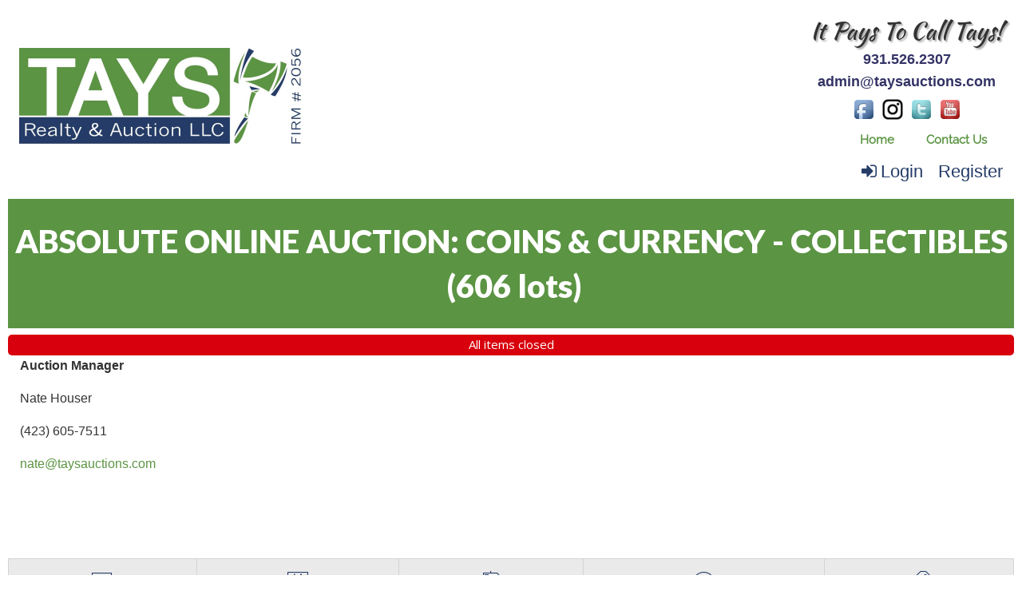

--- FILE ---
content_type: text/html; charset=UTF-8
request_url: https://www.taysauctions.com/auction/330/item/22964
body_size: 9709
content:
<!doctype html>
<html class="no-js" lang="en" ng-app="rwd">
  <head>
    <base href="/">
    <meta charset="utf-8">
    <link rel="stylesheet" href="https://d1oppr93br5was.cloudfront.net/css/app-tra.rev13.css" async>

<meta name="robots" content="index,all,follow" /><meta name="google-site-verification" content="VcX7ullbgNjzXOCgndm6z1LQ5a2Ph1gtmrzLMB2VdzM" />
<title ng-bind-html="page.title"></title>

<meta name="viewport" content="width=device-width, initial-scale=1.0, minimum-scale=1.0, user-scalable=1" />
<meta name="mobile-web-app-capable" content="yes" />
<meta name="apple-mobile-web-app-capable" content="yes" />
<meta name="apple-mobile-web-app-status-bar-style" content="black-translucent" />
<link rel="preconnect" href="https://fonts.gstatic.com">
<link rel="preconnect" href="https://d1oppr93br5was.cloudfront.net" />
<meta property="og:url" content="https://www.taysauctions.com/"/><meta property="og:type" content="website"/><meta property="og:title" content="Tays Realty & Auction"/><meta property="og:image" content="https://d1oppr93br5was.cloudfront.net/images/logo-meta.png"/><meta property="og:image:width" content="762"/><meta property="og:image:height" content="400"/><meta name="twitter:card" content="summary_large_image" />
  <meta property="twitter:title" content="Tays Realty & Auction" />
  <meta name="twitter:image" content="https://d1oppr93br5was.cloudfront.net/images/logo-meta.png" /><link rel="icon" href="https://d1oppr93br5was.cloudfront.net/images/favicon.png" type="image/png" />
<link rel="apple-touch-icon" href="https://d1oppr93br5was.cloudfront.net/images/favicon.png" type="image/png"/>    
<script async src="https://d1oppr93br5was.cloudfront.net/js/app.rev13.js"></script>
<link href="https://fonts.googleapis.com/css?family=Lato:400,700,900|Open+Sans&display=swap" onload="this.rel='stylesheet'"  rel="preload" as="style">
<link onload="this.rel='stylesheet'"  rel="preload" as="style" href="https://d1oppr93br5was.cloudfront.net/css/font-awesome.min.css" />
<script data-jsd-embedded data-key="d13da408-52fc-437a-9853-fc60f722d193" data-base-url="https://jsd-widget.atlassian.com" src="https://jsd-widget.atlassian.com/assets/embed.js"></script><!-- TA Google Tag Manager -->
<script>(function(w,d,s,l,i){w[l]=w[l]||[];w[l].push({"gtm.start":
new Date().getTime(),event:"gtm.js"});var f=d.getElementsByTagName(s)[0],
j=d.createElement(s),dl=l!="dataLayer"?"&l="+l:"";j.async=true;j.src=
"https://www.googletagmanager.com/gtm.js?id="+i+dl;f.parentNode.insertBefore(j,f);
})(window,document,"script","dataLayer","GTM-5SMF58R");</script>
<!-- End Google Tag Manager -->
<!-- AM Google Tag Manager -->
<script>(function(w,d,s,l,i){w[l]=w[l]||[];w[l].push({"gtm.start":
new Date().getTime(),event:"gtm.js"});var f=d.getElementsByTagName(s)[0],
j=d.createElement(s),dl=l!="dataLayer"?"&l="+l:"";j.async=true;j.src=
"https://www.googletagmanager.com/gtm.js?id="+i+dl;f.parentNode.insertBefore(j,f);
})(window,document,"script","dataLayer","GTM-5S54SM9");</script>
<!-- End Google Tag Manager -->  <jsonld></jsonld>
  </head>
  <body>
<style>
.faded-grey{
  background-color: gray;
  opacity: 0.1;
  animation: fading 1.5s infinite;
}
.faded-orange{
  background: #3d3d3d;
  opacity: 0.8;
  animation: fading 1.5s infinite;
}
.faded-blue{
  background: #3d3d3d;
  opacity: 0.8;
  animation: fading 1.5s infinite;
}
.dark-blue{
  background-color: #ececec;
}
.skeleton-header{
  padding-top:10px;
  padding-bottom: 25px;
}
.skeleton-header .skeleton-logo{
  padding: 30px;
  display: inline-block;
  width: 100%;
}
.skeleton-header .skeleton-header-row{
  max-width: 86rem !important;
}
.skeleton-header .menu-link-wrapper{
  text-align: right;
  padding-right: 25px;
} 
.skeleton-header .menu-link-item{
  padding-left: 50px;
  padding-right: 50px;
  border-radius: 10px;
  margin-left: 21px;
}  
.skeleton-header .links{
  padding-left:0px !important;
  padding-right: 0px !important;
}
.skeleton-header .login-links{
  margin-top: 14px;
}  

.skeleton-footer{
  margin-top:120px;
  border-top: 1px solid #d7cece;
  padding-top: 10px;
}
.skeleton-footer .skeleton-footer-row{
  max-width: 86rem !important;
}
.faded-circle{
    background: #ededed;
    height: 15px;
    display: inline-block;
    padding: 28px;
    border-radius: 50%;
    opacity: 0.1;
    animation: fading 1.5s infinite;
}
.skeleton-footer .links-row{
  align-items: center !important;
}
.skeleton-footer .links{
  display: inline-block;
  height:43px;
  width:100%;
  border-radius: 16px;
}
.skeleton-footer .last-refresh-text{
  display: inline-block;
  width:100%;height: 10px;
  border-radius: 10px;
  padding: 10px;
}
.skeleton-footer .no-left-padding{
  padding-left:0px !important;
}
.skeleton-footer .copyrights-note{
  width:22%;
  display: inline-block;
  border-radius: 12px;
  padding: 5px;
}
.skeleton-footer .company-name{
  width: 33%;
}
.skeleton-footer .last-row{
    margin-top:10px;
  }
.skeleton-footer .active-users{
  padding: 5px;
  border-radius: 12px;
}
.skeleton-footer .powerby-text span{
  padding: 5px;
  border-radius: 10px;
  display: inline-block;
  width: 45%;
}
.no-padding-left-right{
  padding-left: 0px !important;
  padding-right: 0px !important;
}
.allitems-button{
  display: inline-block;
  padding-left: 126px;
  padding-right: 126px;
  padding-top: 16px;
  margin-top: 10px;
  height:41px;
}
.v-auction{
  height: 20px;
  padding-left: 12px;
}

@media(max-width:640px){
  .skeleton-footer .links-row .links{
    height:19px;
  }
  .menu-link-item{
    height: 13px;
    display: block;
    width: 100%;
    margin-left: 8px !important;
    margin-top: 10px !important;
  }
  .hide-on-mobile{
    display: none !important;
  }
}
</style>
  <div ng-if="!stateLoaded">
    <header class="skeleton-header" style="margin-bottom : 700px;">
      <div class="row skeleton-header-row">
        <div class="column large-3 medium-3 small-12">
          <span class="faded-grey skeleton-logo"></span>
        </div>
        <div class="column large-3 medium-1 small-12"></div>
        <div class="column large-6 medium-8 small-12 links">
          <div class="row hide-on-mobile">
            <div class="column large-12  menu-link-wrapper home-links">
              <span class="menu-link-item faded-orange"></span>
              <span class="menu-link-item faded-orange"></span>
              <span class="menu-link-item faded-orange last-link"></span>
            </div>
            <div class="column large-12 login-links menu-link-wrapper">
              <span class="menu-link-item faded-blue"></span>
              <span class="menu-link-item faded-blue"></span>
            </div>
          </div>
        </div>
      </div>
          </header>
    <footer class="skeleton-footer">
      <div class="row links-row skeleton-footer-row">
        <div class="column large-6 no-left-padding">
          <span class="links faded-orange">
          </span>
        </div>
        <div class="column large-2"></div>
        <div class="column large-4">
          <span class="last-refresh-text faded-grey"></span>
        </div>
      </div>
      <div class="row links-row">
        <div class="column large-4 small-12"></div>
        <div class="column large-5 text-center">
          <div>
            <span class="faded-circle"></span>
            <span class="faded-circle"></span>
            <span class="faded-circle"></span>
            <span class="faded-circle"></span>
          </div>
          <div>
            <div class="copyrights-note company-name faded-grey"></div> <br>
            <div class="copyrights-note faded-grey"></div>
          </div>
        </div>
      </div>
      <div class="row last-row">
        <div class="column large-1 medium-1 small-12 active-users faded-grey"></div>
        <div class="column large-4 medium-4 small-12"></div>
        <div class="column large-3 medium-3 small-12 powerby-text text-center">
          <span class="faded-grey"></span>
          <span class="faded-orange"></span>
        </div>
      </div>
    </footer>
  </div>
    <div ng-cloak ng-if="stateLoaded">
  <style>
    [ng\:cloak], [ng-cloak], [data-ng-cloak], [x-ng-cloak], .ng-cloak, .x-ng-cloak {
      display: none !important;
    }
    .no-js & ul {
      display: none;
    }
    [data-responsive-menu] ul {
      display: none;
    }
    .cc-allow {
      background: #FE4F00 !important;
    }
    .cc-compliance a {
      text-decoration: none !important;
    }
    .cc-allow:hover {
      background: #FF7526 !important;
    }
    .cc-message {
      text-align: center;
    }
    #loaderDiv {
    position: fixed;
    top: 0;
    right: 0;
    bottom: 0;
    left: 0;
    z-index: 1100;
    opacity: .6;
    display: none;
  }

  .ajax-loader {
    position: absolute;
    width: 64px;
    height: 64px;
    left: 50%;
    top: 50%;
    margin-left: -32px; /* -1 * image width / 2 */
    margin-top: -32px; /* -1 * image height / 2 */
    display: block;
  }
  </style>
    <script type="text/javascript">
      // Global variables

      var notice_msg = '';
      var error_msg = '';
      var gtranslate_lang = [];
      var app_version = '13';
      var cdn_path = 'd1oppr93br5was.cloudfront.net';

      
      var config = {};
      config.company_name = "Tays Realty & Auction";
      config.homepage_title = '';
      config.searchpage_title = '[search_query] Currently Open Items';
      config.itempage_title = '[item_title] Auction';
      config.allitems_title = '[search_query] Currently Open Items';
      config.pastsales_title = '[search_query] Past Sales Items';
      config.featured_title = '[search_query] Featured Items';
      config.classifieds_title = '[search_query] Fixed Price Items';
      config.staticpage_title = '[page_title]';
      config.areaservedpage_title = '[city_state] Auctions';
      config.cdn_templates = false;
      config.rwd_loginpage_title = 'Login';
      config.rwd_register_title = 'Register';
      config.rwd_contactus_title = 'Contact Us';
      config.rwd_affiliate_directory_title = 'Affiliates';
      config.hide_address = true;
      config.hide_search = false;
      config.hide_pictures = false;
      config.enable_sms_notifications = false;
      config.sms_use_phone = true;
      config.enable_county_information_in_address = false;
      config.use_customer_number = '1';
      config.constant_contact_api_key = '';
      config.constant_contact_list_ids = [];
      config.mail_chimp_api_key = '1';
      config.mail_chimp_list_ids = {"e76dad50d4":"General Interest"};
      config.vertical_respnse_api_key = '';
      config.vertical_response_list_ids = [];
      config.phplist_ids = [];
      config.pusher_api_key = '5566e5de907d1805356e';
      config.pusher_domain = 'www.taysauctions.com';
      config.pusher_cluster = 'mt1';
      config.domain_name = 'www.taysauctions.com';
      config.secure_url = 'https://www.taysauctions.com/';
      config.customers_identity = '1';
      config.force_increment_for_proxy = '';
      config.google_remarketing_tag_conversion_id = '';
      config.google_analytics_id = "";
      config.hide_registration_fields = {"company_name":false,"address_2":true,"county":true,"phone2":false,"cell_number":true,"fax":true,"heard_about_from_options":false,"heard_about_from":false,"email2":true,"email3":true,"ship_address":true,"ship_address2":true,"ship_city":true,"ship_state":true,"ship_zip":true,"ship_residential":true};
      config.buyer_self_pickup = "";
      config.google_tag_manager = true;
      config.ga_event_tracking = false;
      config.ga_bid_event_percentage = false;
      config.password_requirements = {"password_min_length":5,"password_min_lowercase":false,"password_min_uppercase":false,"password_min_numbers":false,"password_min_special":false};
      config.username_restrictions = {"username_min_length":3,"username_max_length":50,"username_min_numbers":false,"username_min_letters":false,"username_min_special":false,"username_characters":"alphanumeric"};
      config.rwd_cms_page_title = '[cms_page_title]';
      config.rwd_newspage_title = 'Latest News';
      config.enable_allitems_page = '1';
      config.session_id = '';
      config.node_server_url = '';

      
      config.default_gateway =  'CardPointe';
      config.stripe_key = '';
      config.js_authnet_gateway =  'https://js.authorize.net/v1/Accept.js';
      config.js_eway_gateway =  'https://api.ewaypayments.com/JSONP/v3/js';
      config.js_stripe_gateway =  'https://js.stripe.com/v2/';
      config.authorizenet_api_login_id = '7QAj6v7jk';
      config.authorizenet_public_client_key = '4yJXW7GTZagNuz68t4tWdFCRGaEd84699g7WX798sWQDa77457m4p8cdVeJ7t2E4';
      config.disable_credit_card = '';
      config.allow_registration_without_cc = '';
      config.braintree_active = '';
      config.braintree_client_gateway = 'https://js.braintreegateway.com/web/3.11.0/js/client.min.js';
      config.braintree_hosted_gateway = 'https://js.braintreegateway.com/web/3.11.0/js/hosted-fields.min.js';
  
      config.auctionlist_perpage_options = [24,36,48,60];
      config.default_sort = "geodesic_classifieds.sequence_number = 0, geodesic_classifieds.sequence_number ASC, CAST(geodesic_classifieds.lot_number AS UNSIGNED) ASC, geodesic_classifieds.lot_number ASC";
      config.auction_custom_locations = [];
      config.landing_url = '/';
      config.item_badges = false;
      config.rwd_detail_tabsview = true;
      config.enable_pre_deposits = false;
      config.affiliate_dropdown_dynamic = true;
      config.allowedCountries = [13,38,226];
      config.default_country = '226';
      config.recaptcha_site_key = '6LebYiAqAAAAANOZdZZ6dkJWt6olWZ_FIpPTdaeZ';
      config.auctionslist_view = 'listview-c';
      config.homepage_subscribe = true;
      config.override_image_str = '-tra';
      config.hide_classifieds_allitems = '';
      config.gdpr_compliance = false;
      config.enable_date_range_picker = true;
      config.date_range_picker_max_span = 365;
      config.date_range_picker_min_year = 2010;
      config.enable_auto_pay = false;
      config.rwd_search_include_past_items = true;
      config.use_cc_hosted_forms = false;
      config.social_sharing_services = {"facebook":true,"twitter":true,"email":true,"pinterest":true};
      config.use_cc_hosted_forms = false;
      config.enable_pickup_schedules = false;
      config.enable_slider = true;
      config.disable_search_suggestions = true;
      
      var lang = {};
      lang.search_placeholder = 'Search by keyword or item number...';
      lang.item_label = '';
      lang.searchpage_search_title = 'Items from our current auctions';
      lang.searchpage_pastsales_title = 'Items from our past sales';
      lang.searchpage_classifieds_title = 'Items from our current sales';
      lang.searchpage_featured_title = 'Items from our hot deals';

      lang.hosted_fields_empty = 'Credit card fields are empty! Please fill them.';
      lang.hosted_fields_invalid_field = 'Please enter a valid %s';
      lang.pusher_warning_msg = 'There was some problem connecting to server. Application is trying to reconnect. Please check your internet connectivity.';
      lang.home_meta_description = '';
      lang.home_meta_keywords = 'auction, auctioneer, national auctioneer, real estate auction, auto auction, vehicle auction, equipment auction, computer auction,  liquidation auction, property auction,online auction,internet auction, tays auctions, asset recovery, tennessee auction, tn auction';
      lang.view_details = 'View Details';
      lang.no_gateway_error = 'Credit card cannot be added this time, please contact us.';
      lang.past_auction_label = 'Past Sales';
      config.registration_notifications_options = {"outbid_notice":{"display":true,"default":"email","label":"Outbid Notices"},"auction_closing_alerts":{"display":true,"default":"email","label":"Auction Closing Alerts"},"special_auction_notices":{"display":true,"default":"email","label":"Special Auction Notices"},"pickup_schedule_notices":{"display":true,"default":"email","label":"Pickup Appointment Reminders"}};
      lang.searchpage_search_past_item_title = 'Items from our past auctions';
      lang.invoices_view_schedule_pickup_link = '';
      lang.category_time_slot_title = 'Category Time Slots';
      lang.pickup_schedule_date_label = 'Date';
      lang.pickup_schedule_start_time = 'Start Time';
      lang.pickup_schedule_end_time = 'End Time';
      lang.pick_slot_label = 'Select Slot';
      lang.unselect_slot_label = 'Unselect Slot';
      var current_user = parseInt('0', 10);
      var is_admin = '';
      var site_owner_aid = '0';
      var show_customer_info = true;

      var statesConfig = {}; // Global object to store states definitions

      function parseQueryString(qstr){
        var query = {};
        var a = qstr.substring(1).split('&');
        for (var i = 0; i < a.length; i++) {
            var b = a[i].split('=');
            query[decodeURIComponent(b[0])] = decodeURIComponent(b[1] || '');
        }
        return query;
      }

      String.prototype.capitalize = function() {
        return this.replace(/(?:^|\s)\S/g, function(a) { return a.toUpperCase(); });
      };

      String.prototype.indexOfInsensitive = function (s, b) {
        return this.toLowerCase().indexOf(s.toLowerCase(), b);
      }

      String.prototype.replaceAll = function(find, replace) {
        return this.replace(new RegExp(find, 'g'), replace);
      }

      // ucs-2 string to base64 encoded ascii
      function utoa(str) {
        try{
        return window.btoa(unescape(encodeURIComponent(str))).replace(new RegExp('=', 'g'), '');
        }
        catch(e){
          return str;
        }
      }
      // base64 encoded ascii to ucs-2 string
      function atou(str) {
        try{
        return decodeURIComponent(escape(window.atob(str)));
        }
        catch(e){
          return str;
        }
      }
      
      function includeJS(filename){
        var head = document.getElementsByTagName('head')[0];

        var script = document.createElement('script');
        script.src = filename;
        script.type = 'text/javascript';

        head.appendChild(script)
      }

          /* LoadCSS function */
    (function(w){"use strict";var loadCSS=function(href,before,media,attributes){var doc=w.document;var ss=doc.createElement("link");var ref;if(before){ref=before}
else{var refs=(doc.body||doc.getElementsByTagName("head")[0]).childNodes;ref=refs[refs.length-1]}
var sheets=doc.styleSheets;if(attributes){for(var attributeName in attributes){if(attributes.hasOwnProperty(attributeName)){ss.setAttribute(attributeName,attributes[attributeName])}}}
ss.rel="stylesheet";ss.href=href;ss.media="only x";function ready(cb){if(doc.body){return cb()}
setTimeout(function(){ready(cb)})}
ready(function(){ref.parentNode.insertBefore(ss,(before?ref:ref.nextSibling))});var onloadcssdefined=function(cb){var resolvedHref=ss.href;var i=sheets.length;while(i--){if(sheets[i].href===resolvedHref){return cb()}}
setTimeout(function(){onloadcssdefined(cb)})};function loadCB(){if(ss.addEventListener){ss.removeEventListener("load",loadCB)}
ss.media=media||"all"}
if(ss.addEventListener){ss.addEventListener("load",loadCB)}
ss.onloadcssdefined=onloadcssdefined;onloadcssdefined(loadCB);return ss};if(typeof exports!=="undefined"){exports.loadCSS=loadCSS}
else{w.loadCSS=loadCSS}}(typeof global!=="undefined"?global:this))

      //    jscookie('mine', 'data', 5*60*1000)  -- write data to cookie named mine that lasts for five minutes
      //    jscookie('mine')                     -- read the cookie that was just set, function result will be 'data'
      //    jscookie('mine', '', -1)             -- delete the cookie
      jscookie = function(name, value, ms){
        if(arguments.length < 2){
          // read cookie
          var cookies = document.cookie.split(';');
          for(var i = 0;i < cookies.length;i++){
            var c = cookies[i].replace(/^\s+/, '');
            if(c.indexOf(name + '=') === 0){
              return decodeURIComponent(c.substring(name.length + 1).split('+').join(' '));
            }
          }
          return null;
        }
        // write cookie
        var date = new Date();
        date.setTime(date.getTime() + ms);
        document.cookie = name + '=' + encodeURIComponent(value) + (ms ? ';expires=' + date.toGMTString() : '') + ';path=/';
      };

      var authnetCC = {};

      function AddCCresponseHandler(response) {
        authnetCC = {};
        if(response.messages.resultCode === 'Error'){
          authnetCC.error = '';
          for (var i = 0; i < response.messages.message.length; i++) {
              authnetCC.error += response.messages.message[i].text + '<br/>';
              $('#ccresponsetrigger').data('response', '0');
          }
        }
        else{
          authnetCC.dataDescriptor =  response.opaqueData.dataDescriptor;
          authnetCC.dataValue = response.opaqueData.dataValue;
          $('#ccresponsetrigger').data('response', '1');
        }
      }
      
      function getCookie(cname) {
        var name = cname + "=";
        var decodedCookie = decodeURIComponent(document.cookie);
        var ca = decodedCookie.split(';');
        for(var i = 0; i < ca.length; i++) {
            var c = ca[i];
            while (c.charAt(0) == ' ') {
                c = c.substring(1);
            }
            if (c.indexOf(name) == 0) {
                return c.substring(name.length, c.length);
            }
        }
        return "";
      }
      if(config.gdpr_compliance){
      var domain = 'https://www.taysauctions.com/';
      window.addEventListener("load", function(){
        var user = getCookie('gdpr_accepted');
        if (user == "" && typeof(window.cookieconsent) !== 'undefined') {
          window.cookieconsent.initialise({
              "compliance": {
                  'info': '<div class="cc-compliance">{{dismiss}}</div>',
                  'opt-in': '<div class="cc-compliance cc-highlight">{{allow}}</div>',
              },            
              "palette": {
                "popup": {
                  "background": "#084783"
                },
                "button": {
                  "background": "#FE4F00"
                }
              },
              "content": {
                "message": "By using our site, you acknowledge that you have read and understand our",
                "link": "Privacy Policy",
                "href": domain + "cms/privacy",
                "allow" : "x"
              },
              "type": "opt-in",
              onStatusChange: function(status, chosenBefore) {
                var type = this.options.type;
                var didConsent = this.hasConsented();

                if (type == 'opt-in' && didConsent && status == 'allow') {
                    var interval = setInterval(function() {
                      if(document.getElementsByClassName("cc-revoke")[0].style.display == ''){
                         document.getElementsByClassName("cc-revoke")[0].style.display = "none";
                         clearInterval(interval);
                     }   
                    }, 1);
                    var expDays = 30;
                    var d = new Date();
                    d.setTime(d.getTime() + (expDays * 24 * 60 * 60 * 1000));
                    var expires = "expires="+d.toUTCString();
                    document.cookie = "gdpr_accepted" + "=" + true + ";" + expires + ";path=/";
                }
              }
          })
        }
      });
     }
     /* load css dynamicall */
    //  loadCSS( "https://d1oppr93br5was.cloudfront.net/css/app-tra.rev13.css" );

     /* Google Fonts Loading */
    //  WebFontConfig = {
    //   google: { families: [ 'Lato:400,700,900|Open+Sans' ] }
    // };
    // (function() {
    //   var wf = document.createElement('script');
    //   wf.src = 'https://ajax.googleapis.com/ajax/libs/webfont/1/webfont.js';
    //   wf.type = 'text/javascript';
    //   wf.async = 'true';
    //   var s = document.getElementsByTagName('script')[0];
    //   s.parentNode.insertBefore(wf, s);
    // })();
    </script> 
        <header class="" ng-hide ng-if="show_header_footer" ng-cloak >

  <div class="inner top-bar">
  <div class="top-bar-title top-bar-left">
    <span id="resmenutoggle" data-responsive-toggle="responsive-menu" data-hide-for="large">
      <button class="menu-icon dark" type="button" data-toggle></button>
    </span>
    <a ng-href="{{trustUrl('/')}}"><img src="https://d1oppr93br5was.cloudfront.net/images/tra-logo.png" alt="Tays Realty & Auction"/></a>
      </div>
  <div id="responsive-menu" class="top-bar-right">
    <div class="desc"><div style="float: right;position: relative;"><div style="text-align: center; margin: 8px 0px 5px; font: 18px/28px raleway;">
<span style="font: 30px kaushan script; text-shadow: 2px 2px 2px rgb(170, 170, 170);">
It Pays To Call Tays!
</span><br>
<a style="color: #333366;font-family: Arial, Helvetica, sans-serif;font-weight: bold;" href="tel:+1931.526.2307">931.526.2307</a><br>
<a style="color: #333366;font-family: Arial, Helvetica, sans-serif;font-weight: bold;" href="mailto:admin@taysauctions.com">admin@taysauctions.com</a>
</div>
<div>
<style>.social-div img{width:32px;min-width: auto;}</style>
<div class="social-div" style="text-align:center;">
<a href="https://www.facebook.com/taysauctions" target="_blank" title="Visit Us On Facebook"><img src="/images/facebook.png" style="border:0px;" alt="Visit Us On Facebook"></a>
<a href="https://www.instagram.com/TaysAuctions/?fbclid=IwAR2hxct1wLOXdBcblG1TLf1v-eJ_lA8kfiKAfXIE01Jxh9-Ze7AZHGT0zOQ" target="_blank" title="Follow us on Instagram!"><img src="/images/insta.png" style="border:0px;" alt="Follow us on Instagram!"></a>
<a href="https://www.twitter.com/taysauctions" target="_blank" title="Visit Us On Twitter"><img src="/images/twitter.png" style="border:0px;" alt="Visit Us On Twitter"></a>
<a href="https://www.youtube.com/channel/UCq1rz-C9cgIRIisEFsQ5MMQ" target="_blank" title="Visit Us On Youtube"><img src="/images/youtube.png" style="border:0px;" alt="Visit Us On Youtube"></a>
</div>
</div>
</div></div>    <ul class="dropdown menu vertical large-horizontal" data-responsive-menu="drilldown large-dropdown" data-closing-time="0" style="visibility: hidden;">
    <li><a href="https://www.taysauctions.com/">Home</a></li><li class="hide-for-large"><a href="https://www.taysauctions.com/login/">Login</a></li><li class="hide-for-large"><a ng-click="openRegisterPage($event)" target="_blank" ui-sref="{{'register'}}({auction_id: item.auction_id_slug, item_id: item.item_id_slug, blist: nglocation.path()})" class="show-for-large register">Sign up </a></li><li><a href="https://www.taysauctions.com//contactus/">Contact Us</a></li>     
    <li class="shopping-cart" ng-if="cart.total_items > 0" ng-cloak>
    <strong>
      <a ng-click="redirectToShoppingCart()" class="btn btn-primary">
        <i class="fa fa-shopping-cart" aria-hidden="true"></i>
        <label class="cart-badge" ng-bind-html="cart.total_items"></label>
        <label ng-bind-html="cart.total | currency:'$'"></label>
      </a>
    </strong>
  </li>
  </ul>
        <div class="login-btns show-for-large">
            <a href="/login/" class="show-for-large"><i class="fa fa-sign-in" aria-hidden="true"></i>Login</a>
            <a ng-click="openRegisterPage($event)" class="show-for-large register" target="_blank" ui-sref="{{'register'}}({auction_id: item.auction_id_slug, item_id: item.item_id_slug, blist: nglocation.path()})">Register</a>
      </div>
   
  </div>
</div>
</header>    <alert ng-if="stickyAlert.msg" type="stickyAlert.type" close="closeStickyAlert()" class="sticky"><span bind-html-unsafe="stickyAlert.msg"></span></alert>
    <div class="container"><ui-view></ui-view></div>
    <footer ng-hide ng-if="show_header_footer" ng-cloak>
    <div class="row general-footer">
                <div class="column large-9 medium-7 small-12">
            <ul><li><a href="https://www.taysauctions.com/">Home</a></li><li><a href="https://www.taysauctions.com/register/">Sign up</a></li><li><a href="https://www.taysauctions.com/cms/terms">User Agreement</a></li><li><a href="https://www.taysauctions.com/cms/privacy">Privacy Policy</a></li><li><a href="https://www.taysauctions.com/pastauctions/">Past Sales</a></li></ul>        </div>
                <div class="column large-3 medium-5 small-12 page-refresh">
            <i class="fa fa-clock-o"></i>
            Page last refreshed Fri, Nov 21, 9:14pm  CT.
        </div>
                        <div class="column small-12">
            <div class="social-media">
                                    <a class="social-buttons" href="https://www.facebook.com/TaysAuctions/" target="_blank"><i class="fa fa-facebook"></i></a>
                                    <a class="social-buttons" href="https://twitter.com/taysauctions" target="_blank"><i class="fa fa-twitter"></i></a>
                                    <a class="social-buttons" href="https://www.youtube.com/channel/UCq1rz-C9cgIRIisEFsQ5MMQ" target="_blank"><i class="fa fa-youtube"></i></a>
                                     <a class="social-buttons" href="https://www.taysauctions.com/feed/auctions" target="_blank"><i class="fa fa-rss"></i></a>
                            </div>
        </div>
        <div class="column small-12 extra-info">    
<p>© 2025 Tays Realty & Auction LLC<br>All rights reserved.</p>Active Users: 87        
        </div>
        <div class="column small-12 extra-info">  
        <p>Site powered by <a style="padding:0; font-size:11px;" href="https://www.auctionmethod.com">AuctionMethod.com</a>.</p>        </div>
    </div>
<button id="backToTop" onClick="backToTop()" class="back-to-top">Back to Top <i class="fa fa-arrow-up" aria-hidden="true"></i></button></footer>
<script>
window.onscroll = function() {
  var back_to_top = document.getElementById('backToTop');
  if(back_to_top){
    if (document.body.scrollTop > 300 || document.documentElement.scrollTop > 300) {
      document.getElementById('backToTop').style.display = 'block';
    } else {
      document.getElementById('backToTop').style.display = 'none';
    }
  }
}

function backToTop() {
  window.scroll({
    top: 0,
    left: 0,
    behavior: 'smooth'
  });
}
</script>    <script type="text/ng-template" id="register.html">
      <div class="modal-body" ng-include="'/newhome/load_angular_template/register'"></div>
      <button ng-click="cancelRegistration()" class="close-button" aria-label="Close reveal" type="button">
        <span aria-hidden="true">&times;</span>
      </button>
    </script>
    <div ng-hide ng-show="show_pusher_warning_alert" ng-cloak><alert ng-if="show_pusher_warning_alert" class="info sticky topwarmsg"><span ng-bind-html="lang.pusher_warning_msg"></span></alert></div>
    <div id="loaderDiv" loader>
      <svg version="1.1" 
        class="ajax-loader" 
        xmlns="http://www.w3.org/2000/svg" 
        xmlns:xlink="http://www.w3.org/1999/xlink" 
        x="0px"
        y="0px" 
        viewBox="0 0 80 80" 
        xml:space="preserve">

      <path 
        class="loader-path" 
        d="M10,40c0,0,0-0.4,0-1.1c0-0.3,0-0.8,0-1.3c0-0.3,0-0.5,0-0.8c0-0.3,0.1-0.6,0.1-0.9c0.1-0.6,0.1-1.4,0.2-2.1
        c0.2-0.8,0.3-1.6,0.5-2.5c0.2-0.9,0.6-1.8,0.8-2.8c0.3-1,0.8-1.9,1.2-3c0.5-1,1.1-2,1.7-3.1c0.7-1,1.4-2.1,2.2-3.1
        c1.6-2.1,3.7-3.9,6-5.6c2.3-1.7,5-3,7.9-4.1c0.7-0.2,1.5-0.4,2.2-0.7c0.7-0.3,1.5-0.3,2.3-0.5c0.8-0.2,1.5-0.3,2.3-0.4l1.2-0.1
        l0.6-0.1l0.3,0l0.1,0l0.1,0l0,0c0.1,0-0.1,0,0.1,0c1.5,0,2.9-0.1,4.5,0.2c0.8,0.1,1.6,0.1,2.4,0.3c0.8,0.2,1.5,0.3,2.3,0.5
        c3,0.8,5.9,2,8.5,3.6c2.6,1.6,4.9,3.4,6.8,5.4c1,1,1.8,2.1,2.7,3.1c0.8,1.1,1.5,2.1,2.1,3.2c0.6,1.1,1.2,2.1,1.6,3.1
        c0.4,1,0.9,2,1.2,3c0.3,1,0.6,1.9,0.8,2.7c0.2,0.9,0.3,1.6,0.5,2.4c0.1,0.4,0.1,0.7,0.2,1c0,0.3,0.1,0.6,0.1,0.9
        c0.1,0.6,0.1,1,0.1,1.4C74,39.6,74,40,74,40c0.2,2.2-1.5,4.1-3.7,4.3s-4.1-1.5-4.3-3.7c0-0.1,0-0.2,0-0.3l0-0.4c0,0,0-0.3,0-0.9
        c0-0.3,0-0.7,0-1.1c0-0.2,0-0.5,0-0.7c0-0.2-0.1-0.5-0.1-0.8c-0.1-0.6-0.1-1.2-0.2-1.9c-0.1-0.7-0.3-1.4-0.4-2.2
        c-0.2-0.8-0.5-1.6-0.7-2.4c-0.3-0.8-0.7-1.7-1.1-2.6c-0.5-0.9-0.9-1.8-1.5-2.7c-0.6-0.9-1.2-1.8-1.9-2.7c-1.4-1.8-3.2-3.4-5.2-4.9
        c-2-1.5-4.4-2.7-6.9-3.6c-0.6-0.2-1.3-0.4-1.9-0.6c-0.7-0.2-1.3-0.3-1.9-0.4c-1.2-0.3-2.8-0.4-4.2-0.5l-2,0c-0.7,0-1.4,0.1-2.1,0.1
        c-0.7,0.1-1.4,0.1-2,0.3c-0.7,0.1-1.3,0.3-2,0.4c-2.6,0.7-5.2,1.7-7.5,3.1c-2.2,1.4-4.3,2.9-6,4.7c-0.9,0.8-1.6,1.8-2.4,2.7
        c-0.7,0.9-1.3,1.9-1.9,2.8c-0.5,1-1,1.9-1.4,2.8c-0.4,0.9-0.8,1.8-1,2.6c-0.3,0.9-0.5,1.6-0.7,2.4c-0.2,0.7-0.3,1.4-0.4,2.1
        c-0.1,0.3-0.1,0.6-0.2,0.9c0,0.3-0.1,0.6-0.1,0.8c0,0.5-0.1,0.9-0.1,1.3C10,39.6,10,40,10,40z"
        >

        <animateTransform
          attributeType="xml"
          attributeName="transform"
          type="rotate"
          from="0 40 40"
          to="360 40 40"
          dur="0.6s"
          repeatCount="indefinite"
        />
      </path>
    </svg>
    </div>
    </div>
  </body>
</html>

--- FILE ---
content_type: text/css
request_url: https://d1oppr93br5was.cloudfront.net/css/app-tra.rev13.css
body_size: 266681
content:
.daterangepicker{position:absolute;color:inherit;background-color:#fff;border-radius:4px;border:1px solid #ddd;width:278px;max-width:none;padding:0;margin-top:7px;top:100px;left:20px;z-index:3001;display:none;font-family:arial;font-size:15px;line-height:1em}.daterangepicker:after,.daterangepicker:before{position:absolute;display:inline-block;border-bottom-color:rgba(0,0,0,.2);content:""}.daterangepicker:before{top:-7px;border-right:7px solid transparent;border-left:7px solid transparent;border-bottom:7px solid #ccc}.daterangepicker:after{top:-6px;border-right:6px solid transparent;border-bottom:6px solid #fff;border-left:6px solid transparent}.daterangepicker.opensleft:before{right:9px}.daterangepicker.opensleft:after{right:10px}.daterangepicker.openscenter:after,.daterangepicker.openscenter:before{left:0;right:0;width:0;margin-left:auto;margin-right:auto}.daterangepicker.opensright:before{left:9px}.daterangepicker.opensright:after{left:10px}.daterangepicker.drop-up{margin-top:-7px}.daterangepicker.drop-up:before{top:auto;bottom:-7px;border-bottom:initial;border-top:7px solid #ccc}.daterangepicker.drop-up:after{top:auto;bottom:-6px;border-bottom:initial;border-top:6px solid #fff}.daterangepicker.single .daterangepicker .ranges,.daterangepicker.single .drp-calendar{float:none}.daterangepicker.single .drp-selected{display:none}.daterangepicker.show-calendar .drp-buttons,.daterangepicker.show-calendar .drp-calendar{display:block}.daterangepicker.auto-apply .drp-buttons{display:none}.daterangepicker .drp-calendar{display:none;max-width:270px}.daterangepicker .drp-calendar.left{padding:8px 0 8px 8px}.daterangepicker .drp-calendar.right{padding:8px}.daterangepicker .drp-calendar.single .calendar-table{border:none}.daterangepicker .calendar-table .next span,.daterangepicker .calendar-table .prev span{color:#fff;border:solid #000;border-width:0 2px 2px 0;border-radius:0;display:inline-block;padding:3px}.daterangepicker .calendar-table .next span{transform:rotate(-45deg);-webkit-transform:rotate(-45deg)}.daterangepicker .calendar-table .prev span{transform:rotate(135deg);-webkit-transform:rotate(135deg)}.daterangepicker .calendar-table td,.daterangepicker .calendar-table th{text-align:center;vertical-align:middle;min-width:32px;width:32px;height:24px;line-height:24px;font-size:12px;border-radius:4px;border:1px solid transparent;white-space:nowrap;cursor:pointer}.daterangepicker .calendar-table{border:1px solid #fff;border-radius:4px;background-color:#fff}.daterangepicker .calendar-table table{width:100%;margin:0;border-spacing:0;border-collapse:collapse}.daterangepicker td.available:hover,.daterangepicker th.available:hover{background-color:#eee;border-color:transparent;color:inherit}.daterangepicker td.week,.daterangepicker th.week{font-size:80%;color:#ccc}.daterangepicker td.off,.daterangepicker td.off.end-date,.daterangepicker td.off.in-range,.daterangepicker td.off.start-date{background-color:#fff;border-color:transparent;color:#999}.daterangepicker td.in-range{background-color:#ebf4f8;border-color:transparent;color:#000;border-radius:0}.daterangepicker td.start-date{border-radius:4px 0 0 4px}.daterangepicker td.end-date{border-radius:0 4px 4px 0}.daterangepicker td.start-date.end-date{border-radius:4px}.daterangepicker td.active,.daterangepicker td.active:hover{background-color:#357ebd;border-color:transparent;color:#fff}.daterangepicker th.month{width:auto}.daterangepicker option.disabled,.daterangepicker td.disabled{color:#999;cursor:not-allowed;text-decoration:line-through}.daterangepicker select.monthselect,.daterangepicker select.yearselect{font-size:12px;padding:1px;height:auto;margin:0;cursor:default}.daterangepicker select.monthselect{margin-right:2%;width:56%}.daterangepicker select.yearselect{width:40%}.daterangepicker select.ampmselect,.daterangepicker select.hourselect,.daterangepicker select.minuteselect,.daterangepicker select.secondselect{width:50px;margin:0 auto;background:#eee;border:1px solid #eee;padding:2px;outline:0;font-size:12px}.daterangepicker .calendar-time{text-align:center;margin:4px auto 0;line-height:30px;position:relative}.daterangepicker .calendar-time select.disabled{color:#ccc;cursor:not-allowed}.daterangepicker .drp-buttons{clear:both;text-align:right;padding:8px;border-top:1px solid #ddd;display:none;line-height:12px;vertical-align:middle}.daterangepicker .drp-selected{display:inline-block;font-size:12px;padding-right:8px}.daterangepicker .drp-buttons .btn{margin-left:8px;font-size:12px;font-weight:700;padding:4px 8px}.daterangepicker.show-ranges.single.rtl .drp-calendar.left{border-right:1px solid #ddd}.daterangepicker.show-ranges.single.ltr .drp-calendar.left{border-left:1px solid #ddd}.daterangepicker.show-ranges.rtl .drp-calendar.right{border-right:1px solid #ddd}.daterangepicker.show-ranges.ltr .drp-calendar.left{border-left:1px solid #ddd}.daterangepicker .ranges{float:none;text-align:left;margin:0}.daterangepicker.show-calendar .ranges{margin-top:8px}.daterangepicker .ranges ul{list-style:none;margin:0 auto;padding:0;width:100%}.daterangepicker .ranges li{font-size:12px;padding:8px 12px;cursor:pointer}.daterangepicker .ranges li:hover{background-color:#eee}.daterangepicker .ranges li.active{background-color:#08c;color:#fff}@media (min-width:564px){.daterangepicker{width:auto}.daterangepicker .ranges ul{width:140px}.daterangepicker.single .ranges ul{width:100%}.daterangepicker.single .drp-calendar.left{clear:none}.daterangepicker.single .drp-calendar,.daterangepicker.single .ranges{float:left}.daterangepicker{direction:ltr;text-align:left}.daterangepicker .drp-calendar.left{clear:left;margin-right:0}.daterangepicker .drp-calendar.left .calendar-table{border-right:none;border-top-right-radius:0;border-bottom-right-radius:0}.daterangepicker .drp-calendar.right{margin-left:0}.daterangepicker .drp-calendar.right .calendar-table{border-left:none;border-top-left-radius:0;border-bottom-left-radius:0}.daterangepicker .drp-calendar.left .calendar-table{padding-right:8px}.daterangepicker .drp-calendar,.daterangepicker .ranges{float:left}}@media (min-width:730px){.daterangepicker .ranges{width:auto;float:left}.daterangepicker.rtl .ranges{float:right}.daterangepicker .drp-calendar.left{clear:none!important}}

/* ! vertical layout */.multiSelect .vertical{float:none}

/* ! horizontal layout */.multiSelect .horizontal:not(.multiSelectGroup){float:left}

/* ! create a "row" */.multiSelect .line{padding:2px 0 4px;max-height:30px;overflow:hidden;box-sizing:content-box}

/* ! create a "column" */.multiSelect .acol{min-width:12px}

/* ! */.multiSelect .acol,.multiSelect .inlineBlock,.multiSelect>button{display:inline-block}.multiSelect>button{position:relative;text-align:center;cursor:pointer;border:1px solid #c6c6c6;padding:1px 8px;font-size:14px;min-height:38px!important;border-radius:4px;color:#555;-webkit-user-select:none;-moz-user-select:none;-ms-user-select:none;-o-user-select:none;user-select:none;white-space:normal;background-color:#fff;background-image:linear-gradient(#fff,#f7f7f7)}.multiSelect>button:hover{background-image:linear-gradient(#fff,#e9e9e9)}.multiSelect>button:disabled{background-image:linear-gradient(#fff,#fff);border:1px solid #ddd;color:#999}.multiSelect .buttonClicked{box-shadow:inset 0 2px 5px rgba(0,0,0,.15),0 1px 2px rgba(0,0,0,.05)}.multiSelect .buttonLabel{display:inline-block;padding:5px 0}.multiSelect .caret{display:inline-block;width:0;height:0;margin:0 0 1px 12px!important;vertical-align:middle;border-top:4px solid #333;border-right:4px solid transparent;border-left:4px solid transparent;border-bottom:0 dotted}.multiSelect .checkboxLayer{background-color:#fff;position:absolute;z-index:999;border:1px solid rgba(0,0,0,.15);border-radius:4px;box-shadow:0 6px 12px rgba(0,0,0,.175);min-width:278px;display:none!important}.multiSelect .helperContainer{border-bottom:1px solid #ddd;padding:8px 8px 0}.multiSelect .helperButton{display:inline;text-align:center;cursor:pointer;border:1px solid #ccc;height:26px;font-size:13px;border-radius:2px;color:#666;background-color:#f1f1f1;line-height:1.6;margin:0 0 8px;padding:0 5px}.multiSelect .helperButton.reset{float:right}.multiSelect .helperButton:not(.reset){margin-right:4px}.multiSelect .clearButton{position:absolute;display:inline;text-align:center;cursor:pointer;border:1px solid #ccc;height:22px;width:22px;font-size:13px;border-radius:2px;color:#666;background-color:#f1f1f1;line-height:1.4;right:2px;top:4px}.multiSelect .inputFilter{border-radius:2px;border:1px solid #ccc;height:28px;font-size:14px;width:100%;padding-left:7px;box-sizing:border-box;color:#888;margin:0;box-shadow:inset 0 1px 1px rgba(0,0,0,.075)}.multiSelect .clearButton:hover,.multiSelect .helperButton:hover{border:1px solid #ccc;color:#999;background-color:#f4f4f4}.multiSelect .helperButton:disabled{color:#ccc;border:1px solid #ddd}.multiSelect .clearButton:focus,.multiSelect .helperButton:focus,.multiSelect .inputFilter:focus{border:1px solid #66afe9!important;outline:0;box-shadow:inset 0 0 1px rgba(0,0,0,.065),0 0 5px rgba(102,175,233,.6)!important}.multiSelect .checkBoxContainer{display:block;padding:8px;overflow:hidden}

/* ! to show / hide the checkbox layer above */.multiSelect .show{display:block!important}.multiSelect .multiSelectItem{display:block;padding:3px;color:#444;white-space:nowrap;-webkit-user-select:none;-moz-user-select:none;-ms-user-select:none;-o-user-select:none;user-select:none;border:1px solid transparent;position:relative;min-width:278px;min-height:32px}.multiSelect .multiSelectItem:not(.multiSelectGroup).selected{background-image:linear-gradient(#e9e9e9,#f1f1f1);color:#555;cursor:pointer;border-top:1px solid #e4e4e4;border-left:1px solid #e4e4e4;border-right:1px solid #d9d9d9}.multiSelect .multiSelectItem .acol label{display:inline-block;padding-right:30px;margin:0;font-weight:400;line-height:normal}.multiSelect .multiSelectFocus,.multiSelect .multiSelectGroup:hover,.multiSelect .multiSelectItem:hover{background-image:linear-gradient(#c1c1c1,#999)!important;color:#fff!important;cursor:pointer;border:1px solid #ccc!important}.multiSelect .multiSelectGroup span:hover,.multiSelect .multiSelectItem span:hover{cursor:pointer}

/* ! group labels */.multiSelect .multiSelectGroup{display:block;clear:both}.multiSelect .tickMark{display:inline-block;position:absolute;right:10px;top:7px;font-size:10px}.multiSelect .checkbox{color:#ddd!important;position:absolute;left:-9999px;cursor:pointer}.multiSelect .disabled,.multiSelect .disabled:hover,.multiSelect .disabled label input:hover~span{color:#c4c4c4!important;cursor:not-allowed!important}.multiSelect img{vertical-align:middle;margin-bottom:0;max-height:22px;max-width:22px}.tooltipster-fall,.tooltipster-grow.tooltipster-show{-webkit-transition-timing-function:cubic-bezier(.175,.885,.32,1);-moz-transition-timing-function:cubic-bezier(.175,.885,.32,1.15);-ms-transition-timing-function:cubic-bezier(.175,.885,.32,1.15);-o-transition-timing-function:cubic-bezier(.175,.885,.32,1.15)}.tooltipster-base{display:flex;pointer-events:none;position:absolute}.tooltipster-box{flex:1 1 auto}.tooltipster-content{box-sizing:border-box;max-height:100%;max-width:100%;overflow:auto}.tooltipster-ruler{bottom:0;left:0;overflow:hidden;position:fixed;right:0;top:0;visibility:hidden}.tooltipster-fade{opacity:0;transition-property:opacity}.tooltipster-fade.tooltipster-show{opacity:1}.tooltipster-grow{transform:scale(0);transition-property:transform;-webkit-backface-visibility:hidden}.tooltipster-grow.tooltipster-show{transform:scale(1);transition-timing-function:cubic-bezier(.175,.885,.32,1.15)}.tooltipster-swing{opacity:0;transform:rotate(4deg);transition-property:transform}.tooltipster-swing.tooltipster-show{opacity:1;transform:rotate(0);transition-timing-function:cubic-bezier(.23,.635,.495,2.4)}.tooltipster-fall{transition-property:top;transition-timing-function:cubic-bezier(.175,.885,.32,1.15)}.tooltipster-fall.tooltipster-initial{top:0!important}.tooltipster-fall.tooltipster-dying{transition-property:all;top:0!important;opacity:0}.tooltipster-slide{transition-property:left;transition-timing-function:cubic-bezier(.175,.885,.32,1.15)}.tooltipster-slide.tooltipster-initial{left:-40px!important}.tooltipster-slide.tooltipster-dying{transition-property:all;left:0!important;opacity:0}@keyframes tooltipster-fading{0%{opacity:0}to{opacity:1}}.tooltipster-update-fade{animation:tooltipster-fading .4s}@keyframes tooltipster-rotating{25%{transform:rotate(-2deg)}75%{transform:rotate(2deg)}to{transform:rotate(0)}}.tooltipster-update-rotate{animation:tooltipster-rotating .6s}@keyframes tooltipster-scaling{50%{transform:scale(1.1)}to{transform:scale(1)}}.tooltipster-update-scale{animation:tooltipster-scaling .6s}.tooltipster-sidetip .tooltipster-box{background:#565656;border:2px solid #000;border-radius:4px}.tooltipster-sidetip.tooltipster-bottom .tooltipster-box{margin-top:8px}.tooltipster-sidetip.tooltipster-left .tooltipster-box{margin-right:8px}.tooltipster-sidetip.tooltipster-right .tooltipster-box{margin-left:8px}.tooltipster-sidetip.tooltipster-top .tooltipster-box{margin-bottom:8px}.tooltipster-sidetip .tooltipster-content{color:#fff;line-height:18px;padding:6px 14px}.tooltipster-sidetip .tooltipster-arrow{overflow:hidden;position:absolute}.tooltipster-sidetip.tooltipster-bottom .tooltipster-arrow{height:10px;margin-left:-10px;top:0;width:20px}.tooltipster-sidetip.tooltipster-left .tooltipster-arrow{height:20px;margin-top:-10px;right:0;top:0;width:10px}.tooltipster-sidetip.tooltipster-right .tooltipster-arrow{height:20px;margin-top:-10px;left:0;top:0;width:10px}.tooltipster-sidetip.tooltipster-top .tooltipster-arrow{bottom:0;height:10px;margin-left:-10px;width:20px}.tooltipster-sidetip .tooltipster-arrow-background,.tooltipster-sidetip .tooltipster-arrow-border{height:0;position:absolute;width:0}.tooltipster-sidetip .tooltipster-arrow-background{border:10px solid transparent}.tooltipster-sidetip.tooltipster-bottom .tooltipster-arrow-background{border-bottom-color:#565656;left:0;top:3px}.tooltipster-sidetip.tooltipster-left .tooltipster-arrow-background{border-left-color:#565656;left:-3px;top:0}.tooltipster-sidetip.tooltipster-right .tooltipster-arrow-background{border-right-color:#565656;left:3px;top:0}.tooltipster-sidetip.tooltipster-top .tooltipster-arrow-background{border-top-color:#565656;left:0;top:-3px}.tooltipster-sidetip .tooltipster-arrow-border{border:10px solid transparent;left:0;top:0}.tooltipster-sidetip.tooltipster-bottom .tooltipster-arrow-border{border-bottom-color:#000}.tooltipster-sidetip.tooltipster-left .tooltipster-arrow-border{border-left-color:#000}.tooltipster-sidetip.tooltipster-right .tooltipster-arrow-border{border-right-color:#000}.tooltipster-sidetip.tooltipster-top .tooltipster-arrow-border{border-top-color:#000}.tooltipster-sidetip .tooltipster-arrow-uncropped{position:relative}.tooltipster-sidetip.tooltipster-bottom .tooltipster-arrow-uncropped{top:-10px}.tooltipster-sidetip.tooltipster-right .tooltipster-arrow-uncropped{left:-10px}.sweet-overlay{background-color:#000;-ms-filter:"progid:DXImageTransform.Microsoft.Alpha(Opacity=40)";background-color:rgba(0,0,0,.4);position:fixed;left:0;right:0;top:0;bottom:0;display:none;z-index:10000}.sweet-alert{background-color:#fff;font-family:Open Sans,Helvetica Neue,Helvetica,Arial,sans-serif;width:478px;padding:17px;border-radius:5px;text-align:center;position:fixed;left:50%;top:50%;margin-left:-256px;margin-top:-200px;overflow:hidden;display:none;z-index:99999}@media (max-width:540px){.sweet-alert{width:auto;margin-left:0;margin-right:0;left:15px;right:15px}}.sweet-alert h2{color:#575757;font-size:30px;text-align:center;font-weight:600;text-transform:none;position:relative;margin:25px 0;padding:0;line-height:40px;display:block}.sweet-alert p{color:#797979;font-size:16px;font-weight:300;position:relative;text-align:inherit;float:none;margin:0;padding:0;line-height:normal}.sweet-alert button{background-color:#aedef4;color:#fff;border:none;box-shadow:none;font-size:17px;font-weight:500;border-radius:5px;padding:10px 32px;margin:26px 5px 0;cursor:pointer}.sweet-alert button:focus{outline:0;box-shadow:0 0 2px rgba(128,179,235,.5),inset 0 0 0 1px rgba(0,0,0,.05)}.sweet-alert button:hover{background-color:#a1d9f2}.sweet-alert button:active{background-color:#81ccee}.sweet-alert button.cancel{background-color:#d0d0d0}.sweet-alert button.cancel:hover{background-color:#c8c8c8}.sweet-alert button.cancel:active{background-color:#b6b6b6}.sweet-alert button.cancel:focus{box-shadow:0 0 2px rgba(197,205,211,.8),inset 0 0 0 1px rgba(0,0,0,.0470588)!important}.sweet-alert button::-moz-focus-inner{border:0}.sweet-alert[data-has-cancel-button=false] button{box-shadow:none!important}.sweet-alert[data-has-confirm-button=false][data-has-cancel-button=false]{padding-bottom:40px}.sweet-alert .sa-icon{width:80px;height:80px;border:4px solid gray;border-radius:50%;margin:20px auto;padding:0;position:relative;box-sizing:content-box}.sweet-alert .sa-icon.sa-error{border-color:#f27474}.sweet-alert .sa-icon.sa-error .sa-x-mark{position:relative;display:block}.sweet-alert .sa-icon.sa-error .sa-line{position:absolute;height:5px;width:47px;background-color:#f27474;display:block;top:37px;border-radius:2px}.sweet-alert .sa-icon.sa-error .sa-line.sa-left{transform:rotate(45deg);left:17px}.sweet-alert .sa-icon.sa-error .sa-line.sa-right{transform:rotate(-45deg);right:16px}.sweet-alert .sa-icon.sa-warning{border-color:#f8bb86}.sweet-alert .sa-icon.sa-warning .sa-body{position:absolute;width:5px;height:47px;left:50%;top:10px;border-radius:2px;margin-left:-2px;background-color:#f8bb86}.sweet-alert .sa-icon.sa-warning .sa-dot{position:absolute;width:7px;height:7px;border-radius:50%;margin-left:-3px;left:50%;bottom:10px;background-color:#f8bb86}.sweet-alert .sa-icon.sa-info{border-color:#c9dae1}.sweet-alert .sa-icon.sa-info:before{content:"";position:absolute;width:5px;height:29px;left:50%;bottom:17px;border-radius:2px;margin-left:-2px;background-color:#c9dae1}.sweet-alert .sa-icon.sa-info:after{content:"";position:absolute;width:7px;height:7px;border-radius:50%;margin-left:-3px;top:19px;background-color:#c9dae1}.sweet-alert .sa-icon.sa-success{border-color:#a5dc86}.sweet-alert .sa-icon.sa-success:after,.sweet-alert .sa-icon.sa-success:before{content:"";position:absolute;width:60px;height:120px;background:#fff;transform:rotate(45deg)}.sweet-alert .sa-icon.sa-success:before{border-radius:120px 0 0 120px;top:-7px;left:-33px;transform:rotate(-45deg);transform-origin:60px 60px}.sweet-alert .sa-icon.sa-success:after{border-radius:0 120px 120px 0;top:-11px;left:30px;transform:rotate(-45deg);transform-origin:0 60px}.sweet-alert .sa-icon.sa-success .sa-placeholder{width:80px;height:80px;border:4px solid hsla(98,55%,69%,.2);border-radius:50%;box-sizing:content-box;position:absolute;left:-4px;top:-4px;z-index:2}.sweet-alert .sa-icon.sa-success .sa-fix{width:5px;height:90px;background-color:#fff;position:absolute;left:28px;top:8px;z-index:1;transform:rotate(-45deg)}.sweet-alert .sa-icon.sa-success .sa-line{height:5px;background-color:#a5dc86;display:block;border-radius:2px;position:absolute;z-index:2}.sweet-alert .sa-icon.sa-success .sa-line.sa-tip{width:25px;left:14px;top:46px;transform:rotate(45deg)}.sweet-alert .sa-icon.sa-success .sa-line.sa-long{width:47px;right:8px;top:38px;transform:rotate(-45deg)}.sweet-alert .sa-icon.sa-custom{background-size:contain;border-radius:0;border:none;background-position:50%;background-repeat:no-repeat}@keyframes showSweetAlert{0%{transform:scale(.7);-webkit-transform:scale(.7)}45%{transform:scale(1.05);-webkit-transform:scale(1.05)}80%{transform:scale(.95);-webkit-tranform:scale(.95)}to{transform:scale(1);-webkit-transform:scale(1)}}@keyframes hideSweetAlert{0%{transform:scale(1);-webkit-transform:scale(1)}to{transform:scale(.5);-webkit-transform:scale(.5)}}.showSweetAlert{animation:showSweetAlert .3s}.showSweetAlert[data-animation=none]{animation:none}.hideSweetAlert{animation:hideSweetAlert .2s}.hideSweetAlert[data-animation=none]{animation:none}@keyframes animateSuccessTip{0%,54%{width:0;left:1px;top:19px}70%{width:50px;left:-8px;top:37px}84%{width:17px;left:21px;top:48px}to{width:25px;left:14px;top:45px}}@keyframes animateSuccessLong{0%,65%{width:0;right:46px;top:54px}84%{width:55px;right:0;top:35px}to{width:47px;right:8px;top:38px}}@keyframes rotatePlaceholder{0%,5%{transform:rotate(-45deg);-webkit-transform:rotate(-45deg)}12%,to{transform:rotate(-405deg);-webkit-transform:rotate(-405deg)}}.animateSuccessTip{animation:animateSuccessTip .75s}.animateSuccessLong{animation:animateSuccessLong .75s}.sa-icon.sa-success.animate:after{animation:rotatePlaceholder 4.25s ease-in}@keyframes animateErrorIcon{0%{transform:rotateX(100deg);-webkit-transform:rotateX(100deg);opacity:0}to{transform:rotateX(0deg);-webkit-transform:rotateX(0deg);opacity:1}}.animateErrorIcon{animation:animateErrorIcon .5s}@keyframes animateXMark{0%,50%{transform:scale(.4);-webkit-transform:scale(.4);margin-top:26px;opacity:0}80%{transform:scale(1.15);-webkit-transform:scale(1.15);margin-top:-6px}to{transform:scale(1);-webkit-transform:scale(1);margin-top:0;opacity:1}}.animateXMark{animation:animateXMark .5s}@keyframes pulseWarning{0%{border-color:#f8d486}to{border-color:#f8bb86}}.pulseWarning{animation:pulseWarning .75s infinite alternate}@keyframes pulseWarningIns{0%{background-color:#f8d486}to{background-color:#f8bb86}}.pulseWarningIns{animation:pulseWarningIns .75s infinite alternate}
/*!
 * Fotorama 4.6.4 | http://fotorama.io/license/
 */.fotorama__arr:focus:after,.fotorama__fullscreen-icon:focus:after,.fotorama__html,.fotorama__img,.fotorama__nav__frame:focus .fotorama__dot:after,.fotorama__nav__frame:focus .fotorama__thumb:after,.fotorama__stage__frame,.fotorama__stage__shaft,.fotorama__video iframe{position:absolute;width:100%;height:100%;top:0;right:0;left:0;bottom:0}.fotorama--fullscreen,.fotorama__img{max-width:99999px!important;max-height:99999px!important;min-width:0!important;min-height:0!important;border-radius:0!important;box-shadow:none!important;padding:0!important}.fotorama__wrap .fotorama__grab{cursor:move;cursor:-o-grab;cursor:-ms-grab;cursor:grab}.fotorama__grabbing *{cursor:move;cursor:-o-grabbing;cursor:-ms-grabbing;cursor:grabbing}.fotorama__spinner{position:absolute!important;top:50%!important;left:50%!important}.fotorama__caption,.fotorama__nav:after,.fotorama__nav:before,.fotorama__stage:after,.fotorama__stage:before,.fotorama__wrap--css3 .fotorama__arr,.fotorama__wrap--css3 .fotorama__fullscreen-icon,.fotorama__wrap--css3 .fotorama__html,.fotorama__wrap--css3 .fotorama__nav,.fotorama__wrap--css3 .fotorama__nav__shaft,.fotorama__wrap--css3 .fotorama__spinner,.fotorama__wrap--css3 .fotorama__stage,.fotorama__wrap--css3 .fotorama__stage .fotorama__img,.fotorama__wrap--css3 .fotorama__stage__frame,.fotorama__wrap--css3 .fotorama__stage__shaft,.fotorama__wrap--css3 .fotorama__thumb-border,.fotorama__wrap--css3 .fotorama__video-close,.fotorama__wrap--css3 .fotorama__video-play{transform:translateZ(0)}.fotorama__arr:focus,.fotorama__fullscreen-icon:focus,.fotorama__nav__frame{outline:0}.fotorama__arr:focus:after,.fotorama__fullscreen-icon:focus:after,.fotorama__nav__frame:focus .fotorama__dot:after,.fotorama__nav__frame:focus .fotorama__thumb:after{content:"";border-radius:inherit;background-color:rgba(0,175,234,.5)}.fotorama__wrap--video .fotorama__stage,.fotorama__wrap--video .fotorama__stage__frame--video,.fotorama__wrap--video .fotorama__stage__frame--video .fotorama__html,.fotorama__wrap--video .fotorama__stage__frame--video .fotorama__img,.fotorama__wrap--video .fotorama__stage__shaft{transform:none!important}.fotorama__wrap--css3 .fotorama__nav__shaft,.fotorama__wrap--css3 .fotorama__stage__shaft,.fotorama__wrap--css3 .fotorama__thumb-border{transition-property:transform,width;transition-timing-function:cubic-bezier(.1,0,.25,1);transition-duration:0ms}.fotorama__arr,.fotorama__fullscreen-icon,.fotorama__no-select,.fotorama__video-close,.fotorama__video-play,.fotorama__wrap{-webkit-user-select:none;-moz-user-select:none;-ms-user-select:none;user-select:none}.fotorama__select{-webkit-user-select:text;-moz-user-select:text;-ms-user-select:text;user-select:text}.fotorama__nav,.fotorama__nav__frame{margin:auto;padding:0}.fotorama__caption__wrap,.fotorama__nav__frame,.fotorama__nav__shaft{display:inline-block;vertical-align:middle;*display:inline;*zoom:1}.fotorama__nav__frame,.fotorama__thumb-border{box-sizing:content-box}.fotorama__caption__wrap{box-sizing:border-box}.fotorama--hidden,.fotorama__load{position:absolute;left:-99999px;top:-99999px;z-index:-1}.fotorama__arr,.fotorama__fullscreen-icon,.fotorama__nav,.fotorama__nav__frame,.fotorama__nav__shaft,.fotorama__stage__frame,.fotorama__stage__shaft,.fotorama__video-close,.fotorama__video-play{-webkit-tap-highlight-color:transparent}.fotorama__arr,.fotorama__fullscreen-icon,.fotorama__video-close,.fotorama__video-play{background:url(/images/fotorama.png) no-repeat}@media (-webkit-min-device-pixel-ratio:1.5),(min-resolution:2dppx){.fotorama__arr,.fotorama__fullscreen-icon,.fotorama__video-close,.fotorama__video-play{background:url(/images/fotorama@2x.png) 0 0/96px 160px no-repeat}}.fotorama__thumb{background-color:#7f7f7f;background-color:hsla(0,0%,50%,.2)}@media print{.fotorama__arr,.fotorama__fullscreen-icon,.fotorama__thumb-border,.fotorama__video-close,.fotorama__video-play{background:none!important}}.fotorama{min-width:1px;overflow:hidden}.fotorama:not(.fotorama--unobtrusive)>:not(:first-child){display:none}.fullscreen{max-width:100%!important;max-height:100%!important;padding:0!important;overflow:hidden!important}.fotorama--fullscreen,.fullscreen{width:100%!important;height:100%!important;margin:0!important;background:#000}.fotorama--fullscreen{position:absolute!important;top:0!important;left:0!important;right:0!important;bottom:0!important;float:none!important;z-index:2147483647!important}.fotorama--fullscreen .fotorama__nav,.fotorama--fullscreen .fotorama__stage{background:#000}.fotorama__wrap{-webkit-text-size-adjust:100%;position:relative;direction:ltr;z-index:0}.fotorama__wrap--rtl .fotorama__stage__frame{direction:rtl}.fotorama__nav,.fotorama__stage{overflow:hidden;position:relative;max-width:100%}.fotorama__wrap--pan-y{-ms-touch-action:pan-y}.fotorama__wrap .fotorama__pointer{cursor:pointer}.fotorama__wrap--slide .fotorama__stage__frame{opacity:1!important}.fotorama__stage__frame{overflow:hidden}.fotorama__stage__frame.fotorama__active{z-index:8}.fotorama__wrap--fade .fotorama__stage__frame{display:none}.fotorama__wrap--fade .fotorama__fade-front,.fotorama__wrap--fade .fotorama__fade-rear,.fotorama__wrap--fade .fotorama__stage__frame.fotorama__active{display:block;left:0;top:0}.fotorama__wrap--fade .fotorama__fade-front{z-index:8}.fotorama__wrap--fade .fotorama__fade-rear{z-index:7}.fotorama__wrap--fade .fotorama__fade-rear.fotorama__active{z-index:9}.fotorama__wrap--fade .fotorama__stage .fotorama__shadow{display:none}.fotorama__img{-ms-filter:"alpha(Opacity=0)";filter:alpha(opacity=0);opacity:0;border:none!important}.fotorama__error .fotorama__img,.fotorama__loaded .fotorama__img{-ms-filter:"alpha(Opacity=100)";filter:alpha(opacity=100);opacity:1}.fotorama--fullscreen .fotorama__loaded--full .fotorama__img,.fotorama__img--full{display:none}.fotorama--fullscreen .fotorama__loaded--full .fotorama__img--full{display:block}.fotorama__wrap--only-active .fotorama__nav,.fotorama__wrap--only-active .fotorama__stage{max-width:99999px!important}.fotorama__wrap--only-active .fotorama__stage__frame{visibility:hidden}.fotorama__wrap--only-active .fotorama__stage__frame.fotorama__active{visibility:visible}.fotorama__nav{font-size:0;line-height:0;text-align:center;display:none;white-space:nowrap;z-index:5}.fotorama__nav__shaft{position:relative;left:0;top:0;text-align:left}.fotorama__nav__frame{position:relative;cursor:pointer}.fotorama__nav--dots{display:block}.fotorama__nav--dots .fotorama__nav__frame{width:18px;height:30px}.fotorama__nav--dots .fotorama__nav__frame--thumb,.fotorama__nav--dots .fotorama__thumb-border{display:none}.fotorama__nav--thumbs{display:block}.fotorama__nav--thumbs .fotorama__nav__frame{padding-left:0!important}.fotorama__nav--thumbs .fotorama__nav__frame:last-child{padding-right:0!important}.fotorama__nav--thumbs .fotorama__nav__frame--dot{display:none}.fotorama__dot{display:block;width:4px;height:4px;position:relative;top:12px;left:6px;border-radius:6px;border:1px solid #7f7f7f}.fotorama__nav__frame:focus .fotorama__dot:after{padding:1px;top:-1px;left:-1px}.fotorama__nav__frame.fotorama__active .fotorama__dot{width:0;height:0;border-width:3px}.fotorama__nav__frame.fotorama__active .fotorama__dot:after{padding:3px;top:-3px;left:-3px}.fotorama__thumb{overflow:hidden;position:relative;width:100%;height:100%}.fotorama__nav__frame:focus .fotorama__thumb{z-index:2}.fotorama__thumb-border{position:absolute;z-index:9;top:0;left:0;border-style:solid;border-color:#00afea;background-image:linear-gradient(to bottom right,hsla(0,0%,100%,.25),rgba(64,64,64,.1))}.fotorama__caption{position:absolute;z-index:12;bottom:0;left:0;right:0;font-family:Helvetica Neue,Arial,sans-serif;font-size:14px;line-height:1.5;color:#000}.fotorama__caption a{text-decoration:none;color:#000;border-bottom:1px solid;border-color:rgba(0,0,0,.5)}.fotorama__caption a:hover{color:#333;border-color:rgba(51,51,51,.5)}.fotorama__wrap--rtl .fotorama__caption{left:auto;right:0}.fotorama__wrap--no-captions .fotorama__caption,.fotorama__wrap--video .fotorama__caption{display:none}.fotorama__caption__wrap{background-color:#fff;background-color:hsla(0,0%,100%,.9);padding:5px 10px}@keyframes spinner{0%{transform:rotate(0)}to{transform:rotate(1turn)}}.fotorama__wrap--css3 .fotorama__spinner{animation:spinner 24s infinite linear}.fotorama__wrap--css3 .fotorama__html,.fotorama__wrap--css3 .fotorama__stage .fotorama__img{transition-property:opacity;transition-timing-function:linear;transition-duration:.3s}.fotorama__wrap--video .fotorama__stage__frame--video .fotorama__html,.fotorama__wrap--video .fotorama__stage__frame--video .fotorama__img{-ms-filter:"alpha(Opacity=0)";filter:alpha(opacity=0);opacity:0}.fotorama__select{cursor:auto}.fotorama__video{top:32px;right:0;bottom:0;left:0;position:absolute;z-index:10}@-moz-document url-prefix(){.fotorama__active{box-shadow:0 0 0 transparent}}.fotorama__arr,.fotorama__fullscreen-icon,.fotorama__video-close,.fotorama__video-play{position:absolute;z-index:11;cursor:pointer}.fotorama__arr{position:absolute;width:32px;height:32px;top:50%;margin-top:-16px}.fotorama__arr--prev{left:2px;background-position:0 0}.fotorama__arr--next{right:2px;background-position:-32px 0}.fotorama__arr--disabled{pointer-events:none;cursor:default;*display:none;opacity:.1}.fotorama__fullscreen-icon{width:32px;height:32px;top:2px;right:2px;background-position:0 -32px;z-index:20}.fotorama__arr:focus,.fotorama__fullscreen-icon:focus{border-radius:50%}.fotorama--fullscreen .fotorama__fullscreen-icon{background-position:-32px -32px}.fotorama__video-play{width:96px;height:96px;left:50%;top:50%;margin-left:-48px;margin-top:-48px;background-position:0 -64px;opacity:0}.fotorama__wrap--css2 .fotorama__video-play,.fotorama__wrap--video .fotorama__stage .fotorama__video-play{display:none}.fotorama__error .fotorama__video-play,.fotorama__loaded .fotorama__video-play,.fotorama__nav__frame .fotorama__video-play{opacity:1;display:block}.fotorama__nav__frame .fotorama__video-play{width:32px;height:32px;margin-left:-16px;margin-top:-16px;background-position:-64px -32px}.fotorama__video-close{width:32px;height:32px;top:0;right:0;background-position:-64px 0;z-index:20;opacity:0}.fotorama__wrap--css2 .fotorama__video-close{display:none}.fotorama__wrap--css3 .fotorama__video-close{transform:translate3d(32px,-32px,0)}.fotorama__wrap--video .fotorama__video-close{display:block;opacity:1}.fotorama__wrap--css3.fotorama__wrap--video .fotorama__video-close{transform:translateZ(0)}.fotorama__wrap--no-controls.fotorama__wrap--toggle-arrows .fotorama__arr,.fotorama__wrap--no-controls.fotorama__wrap--toggle-arrows .fotorama__fullscreen-icon{opacity:0}.fotorama__wrap--no-controls.fotorama__wrap--toggle-arrows .fotorama__arr:focus,.fotorama__wrap--no-controls.fotorama__wrap--toggle-arrows .fotorama__fullscreen-icon:focus{opacity:1}.fotorama__wrap--video .fotorama__arr,.fotorama__wrap--video .fotorama__fullscreen-icon{opacity:0!important}.fotorama__wrap--css2.fotorama__wrap--no-controls.fotorama__wrap--toggle-arrows .fotorama__arr,.fotorama__wrap--css2.fotorama__wrap--no-controls.fotorama__wrap--toggle-arrows .fotorama__fullscreen-icon{display:none}.fotorama__wrap--css2.fotorama__wrap--no-controls.fotorama__wrap--toggle-arrows .fotorama__arr:focus,.fotorama__wrap--css2.fotorama__wrap--no-controls.fotorama__wrap--toggle-arrows .fotorama__fullscreen-icon:focus{display:block}.fotorama__wrap--css2.fotorama__wrap--video .fotorama__arr,.fotorama__wrap--css2.fotorama__wrap--video .fotorama__fullscreen-icon{display:none!important}.fotorama__wrap--css3.fotorama__wrap--no-controls.fotorama__wrap--slide.fotorama__wrap--toggle-arrows .fotorama__fullscreen-icon:not(:focus){transform:translate3d(32px,-32px,0)}.fotorama__wrap--css3.fotorama__wrap--no-controls.fotorama__wrap--slide.fotorama__wrap--toggle-arrows .fotorama__arr--prev:not(:focus){transform:translate3d(-48px,0,0)}.fotorama__wrap--css3.fotorama__wrap--no-controls.fotorama__wrap--slide.fotorama__wrap--toggle-arrows .fotorama__arr--next:not(:focus){transform:translate3d(48px,0,0)}.fotorama__wrap--css3.fotorama__wrap--video .fotorama__fullscreen-icon{transform:translate3d(32px,-32px,0)!important}.fotorama__wrap--css3.fotorama__wrap--video .fotorama__arr--prev{transform:translate3d(-48px,0,0)!important}.fotorama__wrap--css3.fotorama__wrap--video .fotorama__arr--next{transform:translate3d(48px,0,0)!important}.fotorama__wrap--css3 .fotorama__arr:not(:focus),.fotorama__wrap--css3 .fotorama__fullscreen-icon:not(:focus),.fotorama__wrap--css3 .fotorama__video-close:not(:focus),.fotorama__wrap--css3 .fotorama__video-play:not(:focus){transition-property:transform,opacity;transition-duration:.3s}.fotorama__nav:after,.fotorama__nav:before,.fotorama__stage:after,.fotorama__stage:before{content:"";display:block;position:absolute;text-decoration:none;top:0;bottom:0;width:10px;height:auto;z-index:10;pointer-events:none;background-repeat:no-repeat;background-size:1px 100%,5px 100%}.fotorama__nav:before,.fotorama__stage:before{background-image:linear-gradient(transparent,rgba(0,0,0,.2) 25%,rgba(0,0,0,.3) 75%,transparent),radial-gradient(farthest-side at 0 50%,rgba(0,0,0,.4),transparent);background-position:0 0,0 0;left:-10px}.fotorama__nav.fotorama__shadows--left:before,.fotorama__stage.fotorama__shadows--left:before{left:0}.fotorama__nav:after,.fotorama__stage:after{background-image:linear-gradient(transparent,rgba(0,0,0,.2) 25%,rgba(0,0,0,.3) 75%,transparent),radial-gradient(farthest-side at 100% 50%,rgba(0,0,0,.4),transparent);background-position:100% 0,100% 0;right:-10px}.fotorama__nav.fotorama__shadows--right:after,.fotorama__stage.fotorama__shadows--right:after{right:0}.fotorama--fullscreen .fotorama__nav:after,.fotorama--fullscreen .fotorama__nav:before,.fotorama--fullscreen .fotorama__stage:after,.fotorama--fullscreen .fotorama__stage:before,.fotorama__wrap--fade .fotorama__stage:after,.fotorama__wrap--fade .fotorama__stage:before,.fotorama__wrap--no-shadows .fotorama__nav:after,.fotorama__wrap--no-shadows .fotorama__nav:before,.fotorama__wrap--no-shadows .fotorama__stage:after,.fotorama__wrap--no-shadows .fotorama__stage:before{display:none}.cc-window{opacity:1;transition:opacity 1s ease}.cc-window.cc-invisible{opacity:0}.cc-animate.cc-revoke{transition:transform 1s ease}.cc-animate.cc-revoke.cc-top{transform:translateY(-2em)}.cc-animate.cc-revoke.cc-bottom{transform:translateY(2em)}.cc-animate.cc-revoke.cc-active.cc-bottom,.cc-animate.cc-revoke.cc-active.cc-top,.cc-revoke:hover{transform:translateY(0)}.cc-grower{max-height:0;overflow:hidden;transition:max-height 1s}.cc-link,.cc-revoke:hover{text-decoration:underline}.cc-revoke,.cc-window{position:fixed;overflow:hidden;box-sizing:border-box;font-family:Helvetica,Calibri,Arial,sans-serif;font-size:16px;line-height:1.5em;display:-ms-flexbox;display:flex;-ms-flex-wrap:nowrap;flex-wrap:nowrap;z-index:9999}.cc-window.cc-static{position:static}.cc-window.cc-floating{padding:2em;max-width:24em;-ms-flex-direction:column;flex-direction:column}.cc-window.cc-banner{padding:1em 1.8em;width:100%;-ms-flex-direction:row;flex-direction:row}.cc-revoke{padding:.5em}.cc-header{font-size:18px;font-weight:700}.cc-btn,.cc-close,.cc-link,.cc-revoke{cursor:pointer}.cc-link{opacity:.8;display:inline-block;padding:.2em}.cc-link:hover{opacity:1}.cc-link:active,.cc-link:visited{color:initial}.cc-btn{display:block;padding:.4em .8em;font-size:.9em;font-weight:700;border-width:2px;border-style:solid;text-align:center;white-space:nowrap}.cc-highlight .cc-btn:first-child{background-color:transparent;border-color:transparent}.cc-highlight .cc-btn:first-child:focus,.cc-highlight .cc-btn:first-child:hover{background-color:transparent;text-decoration:underline}.cc-close{display:block;position:absolute;top:.5em;right:.5em;font-size:1.6em;opacity:.9;line-height:.75}.cc-close:focus,.cc-close:hover{opacity:1}.cc-revoke.cc-top{top:0;left:3em;border-bottom-left-radius:.5em;border-bottom-right-radius:.5em}.cc-revoke.cc-bottom{bottom:0;left:3em;border-top-left-radius:.5em;border-top-right-radius:.5em}.cc-revoke.cc-left{left:3em;right:unset}.cc-revoke.cc-right{right:3em;left:unset}.cc-top{top:1em}.cc-left{left:1em}.cc-right{right:1em}.cc-bottom{bottom:1em}.cc-floating>.cc-link{margin-bottom:1em}.cc-floating .cc-message{display:block;margin-bottom:1em}.cc-window.cc-floating .cc-compliance{-ms-flex:1 0 auto;flex:1 0 auto}.cc-window.cc-banner{-ms-flex-align:center;align-items:center}.cc-banner.cc-top{left:0;right:0;top:0}.cc-banner.cc-bottom{left:0;right:0;bottom:0}.cc-banner .cc-message{display:block;-ms-flex:1 1 auto;flex:1 1 auto;max-width:100%;margin-right:1em}.cc-compliance{display:-ms-flexbox;display:flex;-ms-flex-align:center;align-items:center;-ms-flex-line-pack:justify;align-content:space-between}.cc-floating .cc-compliance>.cc-btn{-ms-flex:1;flex:1}.cc-btn+.cc-btn{margin-left:.5em}@media print{.cc-revoke,.cc-window{display:none}}@media screen and (max-width:900px){.cc-btn{white-space:normal}}@media screen and (max-width:414px) and (orientation:portrait),screen and (max-width:736px) and (orientation:landscape){.cc-window.cc-top{top:0}.cc-window.cc-bottom{bottom:0}.cc-window.cc-banner,.cc-window.cc-floating,.cc-window.cc-left,.cc-window.cc-right{left:0;right:0}.cc-window.cc-banner{-ms-flex-direction:column;flex-direction:column}.cc-window.cc-banner .cc-compliance{-ms-flex:1 1 auto;flex:1 1 auto}.cc-window.cc-floating{max-width:none}.cc-window .cc-message{margin-bottom:1em}.cc-window.cc-banner{-ms-flex-align:unset;align-items:unset}.cc-window.cc-banner .cc-message{margin-right:0}}.cc-floating.cc-theme-classic{padding:1.2em;border-radius:5px}.cc-floating.cc-type-info.cc-theme-classic .cc-compliance{text-align:center;display:inline;-ms-flex:none;flex:none}.cc-theme-classic .cc-btn{border-radius:5px}.cc-theme-classic .cc-btn:last-child{min-width:140px}.cc-floating.cc-type-info.cc-theme-classic .cc-btn{display:inline-block}.cc-theme-edgeless.cc-window{padding:0}.cc-floating.cc-theme-edgeless .cc-message{margin:2em 2em 1.5em}.cc-banner.cc-theme-edgeless .cc-btn{margin:0;padding:.8em 1.8em;height:100%}.cc-banner.cc-theme-edgeless .cc-message{margin-left:1em}.cc-floating.cc-theme-edgeless .cc-btn+.cc-btn{margin-left:0}
@font-face{font-family:'Kaushan Script';font-style:normal;font-weight:400;font-display:swap;src:url(https://fonts.gstatic.com/s/kaushanscript/v16/vm8vdRfvXFLG3OLnsO15WYS5DG72wNJHMw.woff2) format("woff2");unicode-range:U+0100-02AF, U+0304, U+0308, U+0329, U+1E00-1E9F, U+1EF2-1EFF, U+2020, U+20A0-20AB, U+20AD-20C0, U+2113, U+2C60-2C7F, U+A720-A7FF}@font-face{font-family:'Kaushan Script';font-style:normal;font-weight:400;font-display:swap;src:url(https://fonts.gstatic.com/s/kaushanscript/v16/vm8vdRfvXFLG3OLnsO15WYS5DG74wNI.woff2) format("woff2");unicode-range:U+0000-00FF, U+0131, U+0152-0153, U+02BB-02BC, U+02C6, U+02DA, U+02DC, U+0304, U+0308, U+0329, U+2000-206F, U+2074, U+20AC, U+2122, U+2191, U+2193, U+2212, U+2215, U+FEFF, U+FFFD}@font-face{font-family:'Raleway';font-style:normal;font-weight:400;font-display:swap;src:url(https://fonts.gstatic.com/s/raleway/v29/1Ptxg8zYS_SKggPN4iEgvnHyvveLxVvaorCFPrEHJA.woff2) format("woff2");unicode-range:U+0460-052F, U+1C80-1C88, U+20B4, U+2DE0-2DFF, U+A640-A69F, U+FE2E-FE2F}@font-face{font-family:'Raleway';font-style:normal;font-weight:400;font-display:swap;src:url(https://fonts.gstatic.com/s/raleway/v29/1Ptxg8zYS_SKggPN4iEgvnHyvveLxVvaorCMPrEHJA.woff2) format("woff2");unicode-range:U+0301, U+0400-045F, U+0490-0491, U+04B0-04B1, U+2116}@font-face{font-family:'Raleway';font-style:normal;font-weight:400;font-display:swap;src:url(https://fonts.gstatic.com/s/raleway/v29/1Ptxg8zYS_SKggPN4iEgvnHyvveLxVvaorCHPrEHJA.woff2) format("woff2");unicode-range:U+0102-0103, U+0110-0111, U+0128-0129, U+0168-0169, U+01A0-01A1, U+01AF-01B0, U+0300-0301, U+0303-0304, U+0308-0309, U+0323, U+0329, U+1EA0-1EF9, U+20AB}@font-face{font-family:'Raleway';font-style:normal;font-weight:400;font-display:swap;src:url(https://fonts.gstatic.com/s/raleway/v29/1Ptxg8zYS_SKggPN4iEgvnHyvveLxVvaorCGPrEHJA.woff2) format("woff2");unicode-range:U+0100-02AF, U+0304, U+0308, U+0329, U+1E00-1E9F, U+1EF2-1EFF, U+2020, U+20A0-20AB, U+20AD-20C0, U+2113, U+2C60-2C7F, U+A720-A7FF}@font-face{font-family:'Raleway';font-style:normal;font-weight:400;font-display:swap;src:url(https://fonts.gstatic.com/s/raleway/v29/1Ptxg8zYS_SKggPN4iEgvnHyvveLxVvaorCIPrE.woff2) format("woff2");unicode-range:U+0000-00FF, U+0131, U+0152-0153, U+02BB-02BC, U+02C6, U+02DA, U+02DC, U+0304, U+0308, U+0329, U+2000-206F, U+2074, U+20AC, U+2122, U+2191, U+2193, U+2212, U+2215, U+FEFF, U+FFFD}/*! normalize.css v3.0.3 | MIT License | github.com/necolas/normalize.css */html{font-family:sans-serif;-ms-text-size-adjust:100%;-webkit-text-size-adjust:100%}body{margin:0}article,aside,details,figcaption,figure,footer,header,hgroup,main,menu,nav,section,summary{display:block}audio,canvas,progress,video{display:inline-block;vertical-align:baseline}audio:not([controls]){display:none;height:0}[hidden],template{display:none}a{background-color:transparent}a:active,a:hover{outline:0}abbr[title]{border-bottom:1px dotted}b,strong{font-weight:bold}dfn{font-style:italic}h1{font-size:2em;margin:0.67em 0}mark{background:#ff0;color:#000}small{font-size:80%}sub,sup{font-size:75%;line-height:0;position:relative;vertical-align:baseline}sup{top:-0.5em}sub{bottom:-0.25em}img{border:0}svg:not(:root){overflow:hidden}figure{margin:1em 40px}hr{box-sizing:content-box;height:0}pre{overflow:auto}code,kbd,pre,samp{font-family:monospace, monospace;font-size:1em}button,input,optgroup,select,textarea{color:inherit;font:inherit;margin:0}button{overflow:visible}button,select{text-transform:none}button,html input[type="button"],input[type="reset"],input[type="submit"]{-webkit-appearance:button;cursor:pointer}button[disabled],html input[disabled]{cursor:not-allowed}button::-moz-focus-inner,input::-moz-focus-inner{border:0;padding:0}input{line-height:normal}input[type="checkbox"],input[type="radio"]{box-sizing:border-box;padding:0}input[type="number"]::-webkit-inner-spin-button,input[type="number"]::-webkit-outer-spin-button{height:auto}input[type="search"]{-webkit-appearance:textfield;box-sizing:content-box}input[type="search"]::-webkit-search-cancel-button,input[type="search"]::-webkit-search-decoration{-webkit-appearance:none}legend{border:0;padding:0}textarea{overflow:auto}optgroup{font-weight:bold}table{border-collapse:collapse;border-spacing:0}td,th{padding:0}.foundation-mq{font-family:"small=0em&medium=40em&large=64em&xlarge=75em&xxlarge=90em"}html{font-size:100%;box-sizing:border-box}*,*::before,*::after{box-sizing:inherit}body{padding:0;margin:0;font-family:"Open Sans",sans-serif;font-weight:normal;line-height:1.5;color:#333;background:#fff;-webkit-font-smoothing:antialiased;-moz-osx-font-smoothing:grayscale}img{max-width:100%;height:auto;-ms-interpolation-mode:bicubic;display:inline-block;vertical-align:middle}textarea{height:auto;min-height:50px;border-radius:5px}select{width:100%;border-radius:5px}#map_canvas img,#map_canvas embed,#map_canvas object,.map_canvas img,.map_canvas embed,.map_canvas object,.mqa-display img,.mqa-display embed,.mqa-display object{max-width:none !important}button{-webkit-appearance:none;-moz-appearance:none;background:transparent;padding:0;border:0;border-radius:5px;line-height:1}[data-whatinput='mouse'] button{outline:0}.is-visible{display:block !important}.is-hidden{display:none !important}.row{max-width:80rem;margin-left:auto;margin-right:auto;display:-ms-flexbox;display:flex;-ms-flex-flow:row wrap;flex-flow:row wrap}.row .row{margin-left:-.625rem;margin-right:-.625rem}@media screen and (min-width: 40em){.row .row{margin-left:-.9375rem;margin-right:-.9375rem}}.row.expanded{max-width:none}.row.collapse>.column,.row.collapse>.columns{padding-left:0;padding-right:0}.row.is-collapse-child,.row.collapse>.column>.row,.row.collapse>.columns>.row{margin-left:0;margin-right:0}.column,.columns{-ms-flex:1 1 0px;flex:1 1 0px;padding-left:.625rem;padding-right:.625rem;min-width:initial}@media screen and (min-width: 40em){.column,.columns{padding-left:.9375rem;padding-right:.9375rem}}.column.row.row,.row.row.columns{float:none;display:block}.row .column.row.row,.row .row.row.columns{padding-left:0;padding-right:0;margin-left:0;margin-right:0}.small-1{-ms-flex:0 0 8.33333%;flex:0 0 8.33333%;max-width:8.33333%}.small-offset-0{margin-left:0%}.small-2{-ms-flex:0 0 16.66667%;flex:0 0 16.66667%;max-width:16.66667%}.small-offset-1{margin-left:8.33333%}.small-3{-ms-flex:0 0 25%;flex:0 0 25%;max-width:25%}.small-offset-2{margin-left:16.66667%}.small-4{-ms-flex:0 0 33.33333%;flex:0 0 33.33333%;max-width:33.33333%}.small-offset-3{margin-left:25%}.small-5{-ms-flex:0 0 41.66667%;flex:0 0 41.66667%;max-width:41.66667%}.small-offset-4{margin-left:33.33333%}.small-6{-ms-flex:0 0 50%;flex:0 0 50%;max-width:50%}.small-offset-5{margin-left:41.66667%}.small-7{-ms-flex:0 0 58.33333%;flex:0 0 58.33333%;max-width:58.33333%}.small-offset-6{margin-left:50%}.small-8{-ms-flex:0 0 66.66667%;flex:0 0 66.66667%;max-width:66.66667%}.small-offset-7{margin-left:58.33333%}.small-9{-ms-flex:0 0 75%;flex:0 0 75%;max-width:75%}.small-offset-8{margin-left:66.66667%}.small-10{-ms-flex:0 0 83.33333%;flex:0 0 83.33333%;max-width:83.33333%}.small-offset-9{margin-left:75%}.small-11{-ms-flex:0 0 91.66667%;flex:0 0 91.66667%;max-width:91.66667%}.small-offset-10{margin-left:83.33333%}.small-12{-ms-flex:0 0 100%;flex:0 0 100%;max-width:100%}.small-offset-11{margin-left:91.66667%}.small-order-1{-ms-flex-order:1;order:1}.small-order-2{-ms-flex-order:2;order:2}.small-order-3{-ms-flex-order:3;order:3}.small-order-4{-ms-flex-order:4;order:4}.small-order-5{-ms-flex-order:5;order:5}.small-order-6{-ms-flex-order:6;order:6}.small-up-1{-ms-flex-wrap:wrap;flex-wrap:wrap}.small-up-1>.column,.small-up-1>.columns{-ms-flex:0 0 100%;flex:0 0 100%;max-width:100%}.small-up-2{-ms-flex-wrap:wrap;flex-wrap:wrap}.small-up-2>.column,.small-up-2>.columns{-ms-flex:0 0 50%;flex:0 0 50%;max-width:50%}.small-up-3{-ms-flex-wrap:wrap;flex-wrap:wrap}.small-up-3>.column,.small-up-3>.columns{-ms-flex:0 0 33.33333%;flex:0 0 33.33333%;max-width:33.33333%}.small-up-4{-ms-flex-wrap:wrap;flex-wrap:wrap}.small-up-4>.column,.small-up-4>.columns{-ms-flex:0 0 25%;flex:0 0 25%;max-width:25%}.small-up-5{-ms-flex-wrap:wrap;flex-wrap:wrap}.small-up-5>.column,.small-up-5>.columns{-ms-flex:0 0 20%;flex:0 0 20%;max-width:20%}.small-up-6{-ms-flex-wrap:wrap;flex-wrap:wrap}.small-up-6>.column,.small-up-6>.columns{-ms-flex:0 0 16.66667%;flex:0 0 16.66667%;max-width:16.66667%}.small-up-7{-ms-flex-wrap:wrap;flex-wrap:wrap}.small-up-7>.column,.small-up-7>.columns{-ms-flex:0 0 14.28571%;flex:0 0 14.28571%;max-width:14.28571%}.small-up-8{-ms-flex-wrap:wrap;flex-wrap:wrap}.small-up-8>.column,.small-up-8>.columns{-ms-flex:0 0 12.5%;flex:0 0 12.5%;max-width:12.5%}.small-collapse>.column,.small-collapse>.columns{padding-left:0;padding-right:0}.small-uncollapse>.column,.small-uncollapse>.columns{padding-left:.625rem;padding-right:.625rem}@media screen and (min-width: 40em){.medium-1{-ms-flex:0 0 8.33333%;flex:0 0 8.33333%;max-width:8.33333%}.medium-offset-0{margin-left:0%}.medium-2{-ms-flex:0 0 16.66667%;flex:0 0 16.66667%;max-width:16.66667%}.medium-offset-1{margin-left:8.33333%}.medium-3{-ms-flex:0 0 25%;flex:0 0 25%;max-width:25%}.medium-offset-2{margin-left:16.66667%}.medium-4{-ms-flex:0 0 33.33333%;flex:0 0 33.33333%;max-width:33.33333%}.medium-offset-3{margin-left:25%}.medium-5{-ms-flex:0 0 41.66667%;flex:0 0 41.66667%;max-width:41.66667%}.medium-offset-4{margin-left:33.33333%}.medium-6{-ms-flex:0 0 50%;flex:0 0 50%;max-width:50%}.medium-offset-5{margin-left:41.66667%}.medium-7{-ms-flex:0 0 58.33333%;flex:0 0 58.33333%;max-width:58.33333%}.medium-offset-6{margin-left:50%}.medium-8{-ms-flex:0 0 66.66667%;flex:0 0 66.66667%;max-width:66.66667%}.medium-offset-7{margin-left:58.33333%}.medium-9{-ms-flex:0 0 75%;flex:0 0 75%;max-width:75%}.medium-offset-8{margin-left:66.66667%}.medium-10{-ms-flex:0 0 83.33333%;flex:0 0 83.33333%;max-width:83.33333%}.medium-offset-9{margin-left:75%}.medium-11{-ms-flex:0 0 91.66667%;flex:0 0 91.66667%;max-width:91.66667%}.medium-offset-10{margin-left:83.33333%}.medium-12{-ms-flex:0 0 100%;flex:0 0 100%;max-width:100%}.medium-offset-11{margin-left:91.66667%}.medium-order-1{-ms-flex-order:1;order:1}.medium-order-2{-ms-flex-order:2;order:2}.medium-order-3{-ms-flex-order:3;order:3}.medium-order-4{-ms-flex-order:4;order:4}.medium-order-5{-ms-flex-order:5;order:5}.medium-order-6{-ms-flex-order:6;order:6}.medium-up-1{-ms-flex-wrap:wrap;flex-wrap:wrap}.medium-up-1>.column,.medium-up-1>.columns{-ms-flex:0 0 100%;flex:0 0 100%;max-width:100%}.medium-up-2{-ms-flex-wrap:wrap;flex-wrap:wrap}.medium-up-2>.column,.medium-up-2>.columns{-ms-flex:0 0 50%;flex:0 0 50%;max-width:50%}.medium-up-3{-ms-flex-wrap:wrap;flex-wrap:wrap}.medium-up-3>.column,.medium-up-3>.columns{-ms-flex:0 0 33.33333%;flex:0 0 33.33333%;max-width:33.33333%}.medium-up-4{-ms-flex-wrap:wrap;flex-wrap:wrap}.medium-up-4>.column,.medium-up-4>.columns{-ms-flex:0 0 25%;flex:0 0 25%;max-width:25%}.medium-up-5{-ms-flex-wrap:wrap;flex-wrap:wrap}.medium-up-5>.column,.medium-up-5>.columns{-ms-flex:0 0 20%;flex:0 0 20%;max-width:20%}.medium-up-6{-ms-flex-wrap:wrap;flex-wrap:wrap}.medium-up-6>.column,.medium-up-6>.columns{-ms-flex:0 0 16.66667%;flex:0 0 16.66667%;max-width:16.66667%}.medium-up-7{-ms-flex-wrap:wrap;flex-wrap:wrap}.medium-up-7>.column,.medium-up-7>.columns{-ms-flex:0 0 14.28571%;flex:0 0 14.28571%;max-width:14.28571%}.medium-up-8{-ms-flex-wrap:wrap;flex-wrap:wrap}.medium-up-8>.column,.medium-up-8>.columns{-ms-flex:0 0 12.5%;flex:0 0 12.5%;max-width:12.5%}}@media screen and (min-width: 40em) and (min-width: 40em){.medium-expand{-ms-flex:1 1 0px;flex:1 1 0px}}.row.medium-unstack>.column,.row.medium-unstack>.columns{-ms-flex:0 0 100%;flex:0 0 100%}@media screen and (min-width: 40em){.row.medium-unstack>.column,.row.medium-unstack>.columns{-ms-flex:1 1 0px;flex:1 1 0px}}@media screen and (min-width: 40em){.medium-collapse>.column,.medium-collapse>.columns{padding-left:0;padding-right:0}.medium-uncollapse>.column,.medium-uncollapse>.columns{padding-left:.9375rem;padding-right:.9375rem}}@media screen and (min-width: 64em){.large-1{-ms-flex:0 0 8.33333%;flex:0 0 8.33333%;max-width:8.33333%}.large-offset-0{margin-left:0%}.large-2{-ms-flex:0 0 16.66667%;flex:0 0 16.66667%;max-width:16.66667%}.large-offset-1{margin-left:8.33333%}.large-3{-ms-flex:0 0 25%;flex:0 0 25%;max-width:25%}.large-offset-2{margin-left:16.66667%}.large-4{-ms-flex:0 0 33.33333%;flex:0 0 33.33333%;max-width:33.33333%}.large-offset-3{margin-left:25%}.large-5{-ms-flex:0 0 41.66667%;flex:0 0 41.66667%;max-width:41.66667%}.large-offset-4{margin-left:33.33333%}.large-6{-ms-flex:0 0 50%;flex:0 0 50%;max-width:50%}.large-offset-5{margin-left:41.66667%}.large-7{-ms-flex:0 0 58.33333%;flex:0 0 58.33333%;max-width:58.33333%}.large-offset-6{margin-left:50%}.large-8{-ms-flex:0 0 66.66667%;flex:0 0 66.66667%;max-width:66.66667%}.large-offset-7{margin-left:58.33333%}.large-9{-ms-flex:0 0 75%;flex:0 0 75%;max-width:75%}.large-offset-8{margin-left:66.66667%}.large-10{-ms-flex:0 0 83.33333%;flex:0 0 83.33333%;max-width:83.33333%}.large-offset-9{margin-left:75%}.large-11{-ms-flex:0 0 91.66667%;flex:0 0 91.66667%;max-width:91.66667%}.large-offset-10{margin-left:83.33333%}.large-12{-ms-flex:0 0 100%;flex:0 0 100%;max-width:100%}.large-offset-11{margin-left:91.66667%}.large-order-1{-ms-flex-order:1;order:1}.large-order-2{-ms-flex-order:2;order:2}.large-order-3{-ms-flex-order:3;order:3}.large-order-4{-ms-flex-order:4;order:4}.large-order-5{-ms-flex-order:5;order:5}.large-order-6{-ms-flex-order:6;order:6}.large-up-1{-ms-flex-wrap:wrap;flex-wrap:wrap}.large-up-1>.column,.large-up-1>.columns{-ms-flex:0 0 100%;flex:0 0 100%;max-width:100%}.large-up-2{-ms-flex-wrap:wrap;flex-wrap:wrap}.large-up-2>.column,.large-up-2>.columns{-ms-flex:0 0 50%;flex:0 0 50%;max-width:50%}.large-up-3{-ms-flex-wrap:wrap;flex-wrap:wrap}.large-up-3>.column,.large-up-3>.columns{-ms-flex:0 0 33.33333%;flex:0 0 33.33333%;max-width:33.33333%}.large-up-4{-ms-flex-wrap:wrap;flex-wrap:wrap}.large-up-4>.column,.large-up-4>.columns{-ms-flex:0 0 25%;flex:0 0 25%;max-width:25%}.large-up-5{-ms-flex-wrap:wrap;flex-wrap:wrap}.large-up-5>.column,.large-up-5>.columns{-ms-flex:0 0 20%;flex:0 0 20%;max-width:20%}.large-up-6{-ms-flex-wrap:wrap;flex-wrap:wrap}.large-up-6>.column,.large-up-6>.columns{-ms-flex:0 0 16.66667%;flex:0 0 16.66667%;max-width:16.66667%}.large-up-7{-ms-flex-wrap:wrap;flex-wrap:wrap}.large-up-7>.column,.large-up-7>.columns{-ms-flex:0 0 14.28571%;flex:0 0 14.28571%;max-width:14.28571%}.large-up-8{-ms-flex-wrap:wrap;flex-wrap:wrap}.large-up-8>.column,.large-up-8>.columns{-ms-flex:0 0 12.5%;flex:0 0 12.5%;max-width:12.5%}}@media screen and (min-width: 64em) and (min-width: 64em){.large-expand{-ms-flex:1 1 0px;flex:1 1 0px}}.row.large-unstack>.column,.row.large-unstack>.columns{-ms-flex:0 0 100%;flex:0 0 100%}@media screen and (min-width: 64em){.row.large-unstack>.column,.row.large-unstack>.columns{-ms-flex:1 1 0px;flex:1 1 0px}}@media screen and (min-width: 64em){.large-collapse>.column,.large-collapse>.columns{padding-left:0;padding-right:0}.large-uncollapse>.column,.large-uncollapse>.columns{padding-left:.9375rem;padding-right:.9375rem}}.shrink{-ms-flex:0 0 auto;flex:0 0 auto;max-width:100%}.column.align-top,.align-top.columns{-ms-flex-item-align:start;align-self:flex-start}.column.align-bottom,.align-bottom.columns{-ms-flex-item-align:end;align-self:flex-end}.column.align-middle,.align-middle.columns{-ms-flex-item-align:center;-ms-grid-row-align:center;align-self:center}.column.align-stretch,.align-stretch.columns{-ms-flex-item-align:stretch;-ms-grid-row-align:stretch;align-self:stretch}div,dl,dt,dd,ul,ol,li,h1,h2,h3,h4,h5,h6,pre,form,p,blockquote,th,td{margin:0;padding:0}p{font-size:inherit;line-height:1.6;margin-bottom:1rem;text-rendering:optimizeLegibility}em,i{font-style:italic;line-height:inherit}strong,b{font-weight:bold;line-height:inherit}small{font-size:80%;line-height:inherit}h1,h2,h3,h4,h5,h6{font-family:"Lato","Open Sans",sans-serif;font-weight:900;font-style:normal;color:#5b9443;text-rendering:optimizeLegibility;margin-top:0;margin-bottom:.5rem;line-height:1.4}h1 small,h2 small,h3 small,h4 small,h5 small,h6 small{color:#cfd3d6;line-height:0}h1{font-size:1.5rem}h2{font-size:1.25rem}h3{font-size:1.1875rem}h4{font-size:1.125rem}h5{font-size:1.0625rem}h6{font-size:1rem}@media screen and (min-width: 40em){h1{font-size:3rem}h2{font-size:2.5rem}h3{font-size:1.9375rem}h4{font-size:1.5625rem}h5{font-size:1.25rem}h6{font-size:1rem}}a{color:#5b9443;text-decoration:none;line-height:inherit;cursor:pointer}a:hover,a:focus{color:#253c68}a img{border:0}hr{max-width:80rem;height:0;border-right:0;border-top:0;border-bottom:1px solid #cfd3d6;border-left:0;margin:1.25rem auto;clear:both}ul,ol,dl{line-height:1.6;margin-bottom:1rem;list-style-position:outside}li{font-size:inherit}ul{list-style-type:disc;margin-left:1.25rem}ol{margin-left:1.25rem}ul ul,ol ul,ul ol,ol ol{margin-left:1.25rem;margin-bottom:0}dl{margin-bottom:1rem}dl dt{margin-bottom:.3rem;font-weight:bold}blockquote{margin:0 0 1rem;padding:.5625rem 1.25rem 0 1.1875rem;border-left:1px solid #cfd3d6}blockquote,blockquote p{line-height:1.6;color:#FCF9FA}cite{display:block;font-size:.8125rem;color:#FCF9FA}cite:before{content:'\2014 \0020'}abbr{color:#333;cursor:help;border-bottom:1px dotted #333}code{font-family:Consolas,"Liberation Mono",Courier,monospace;font-weight:normal;color:#333;background-color:#eaeaea;border:1px solid #cfd3d6;padding:.125rem .3125rem .0625rem}kbd{padding:.125rem .25rem 0;margin:0;background-color:#eaeaea;color:#333;font-family:Consolas,"Liberation Mono",Courier,monospace;border-radius:5px}.subheader{margin-top:.2rem;margin-bottom:.5rem;font-weight:normal;line-height:1.4;color:#FCF9FA}.lead{font-size:125%;line-height:1.6}.stat{font-size:2.5rem;line-height:1}p+.stat{margin-top:-1rem}.no-bullet{margin-left:0;list-style:none}.text-left{text-align:left}.text-right{text-align:right}.text-center{text-align:center}.text-justify{text-align:justify}@media screen and (min-width: 40em){.medium-text-left{text-align:left}.medium-text-right{text-align:right}.medium-text-center{text-align:center}.medium-text-justify{text-align:justify}}@media screen and (min-width: 64em){.large-text-left{text-align:left}.large-text-right{text-align:right}.large-text-center{text-align:center}.large-text-justify{text-align:justify}}.show-for-print{display:none !important}@media print{*{background:transparent !important;color:black !important;box-shadow:none !important;text-shadow:none !important}.show-for-print{display:block !important}.hide-for-print{display:none !important}table.show-for-print{display:table !important}thead.show-for-print{display:table-header-group !important}tbody.show-for-print{display:table-row-group !important}tr.show-for-print{display:table-row !important}td.show-for-print{display:table-cell !important}th.show-for-print{display:table-cell !important}a,a:visited{text-decoration:underline}a[href]:after{content:" (" attr(href) ")"}.ir a:after,a[href^='javascript:']:after,a[href^='#']:after{content:''}abbr[title]:after{content:" (" attr(title) ")"}pre,blockquote{border:1px solid #FCF9FA;page-break-inside:avoid}thead{display:table-header-group}tr,img{page-break-inside:avoid}img{max-width:100% !important}@page{margin:0.5cm}p,h2,h3{orphans:3;widows:3}h2,h3{page-break-after:avoid}}.button,.btn-appointment,.pickup-date-container .pickup_schedule table .select-slot,.pickup-date-container .action-button{display:inline-block;text-align:center;line-height:1;cursor:pointer;-webkit-appearance:none;transition:background-color 0.25s ease-out, color 0.25s ease-out;vertical-align:middle;border:1px solid transparent;border-radius:5px;padding:0.85em 1em;margin:0 0 1rem 0;font-size:0.9rem;background-color:#253c68;color:#fff}[data-whatinput='mouse'] .button,[data-whatinput='mouse'] .btn-appointment,[data-whatinput='mouse'] .pickup-date-container .pickup_schedule table .select-slot,.pickup-date-container .pickup_schedule table [data-whatinput='mouse'] .select-slot,[data-whatinput='mouse'] .pickup-date-container .action-button,.pickup-date-container [data-whatinput='mouse'] .action-button{outline:0}.button:hover,.btn-appointment:hover,.pickup-date-container .pickup_schedule table .select-slot:hover,.pickup-date-container .action-button:hover,.button:focus,.btn-appointment:focus,.pickup-date-container .pickup_schedule table .select-slot:focus,.pickup-date-container .action-button:focus{background-color:#1a2a49;color:#fff}.button.tiny,.tiny.btn-appointment,.pickup-date-container .pickup_schedule table .tiny.select-slot,.pickup-date-container .tiny.action-button{font-size:.6rem}.button.small,.btn-appointment,.pickup-date-container .pickup_schedule table .small.select-slot,.pickup-date-container .pickup_schedule table .select-slot.btn-appointment,.pickup-date-container .small.action-button,.pickup-date-container .action-button.btn-appointment{font-size:.75rem}.button.large,.large.btn-appointment,.pickup-date-container .pickup_schedule table .large.select-slot,.pickup-date-container .large.action-button{font-size:1.25rem}.button.expanded,.expanded.btn-appointment,.pickup-date-container .pickup_schedule table .expanded.select-slot,.pickup-date-container .expanded.action-button{display:block;width:100%;margin-left:0;margin-right:0}.button.primary,.primary.btn-appointment,.pickup-date-container .pickup_schedule table .primary.select-slot,.pickup-date-container .primary.action-button{background-color:#5b9443;color:#fff}.button.primary:hover,.primary.btn-appointment:hover,.pickup-date-container .pickup_schedule table .primary.select-slot:hover,.pickup-date-container .primary.action-button:hover,.button.primary:focus,.primary.btn-appointment:focus,.pickup-date-container .pickup_schedule table .primary.select-slot:focus,.pickup-date-container .primary.action-button:focus{background-color:#497636;color:#fff}.button.secondary,.secondary.btn-appointment,.pickup-date-container .pickup_schedule table .secondary.select-slot,.pickup-date-container .secondary.action-button{background-color:#253c68;color:#fff}.button.secondary:hover,.secondary.btn-appointment:hover,.pickup-date-container .pickup_schedule table .secondary.select-slot:hover,.pickup-date-container .secondary.action-button:hover,.button.secondary:focus,.secondary.btn-appointment:focus,.pickup-date-container .pickup_schedule table .secondary.select-slot:focus,.pickup-date-container .secondary.action-button:focus{background-color:#1e3053;color:#fff}.button.success,.success.btn-appointment,.pickup-date-container .pickup_schedule table .success.select-slot,.pickup-date-container .success.action-button{background-color:#009c00;color:#fff}.button.success:hover,.success.btn-appointment:hover,.pickup-date-container .pickup_schedule table .success.select-slot:hover,.pickup-date-container .success.action-button:hover,.button.success:focus,.success.btn-appointment:focus,.pickup-date-container .pickup_schedule table .success.select-slot:focus,.pickup-date-container .success.action-button:focus{background-color:#007d00;color:#fff}.button.warning,.warning.btn-appointment,.pickup-date-container .pickup_schedule table .warning.select-slot,.pickup-date-container .warning.action-button{background-color:#e67402;color:#fff}.button.warning:hover,.warning.btn-appointment:hover,.pickup-date-container .pickup_schedule table .warning.select-slot:hover,.pickup-date-container .warning.action-button:hover,.button.warning:focus,.warning.btn-appointment:focus,.pickup-date-container .pickup_schedule table .warning.select-slot:focus,.pickup-date-container .warning.action-button:focus{background-color:#b85d02;color:#fff}.button.alert,.alert.btn-appointment,.pickup-date-container .pickup_schedule table .alert.select-slot,.pickup-date-container .alert.action-button{background-color:#D8000C;color:#fff}.button.alert:hover,.alert.btn-appointment:hover,.pickup-date-container .pickup_schedule table .alert.select-slot:hover,.pickup-date-container .alert.action-button:hover,.button.alert:focus,.alert.btn-appointment:focus,.pickup-date-container .pickup_schedule table .alert.select-slot:focus,.pickup-date-container .alert.action-button:focus{background-color:#ad000a;color:#fff}.button.hollow,.hollow.btn-appointment,.pickup-date-container .pickup_schedule table .hollow.select-slot,.pickup-date-container .hollow.action-button{border:1px solid #5b9443;color:#5b9443}.button.hollow,.hollow.btn-appointment,.pickup-date-container .pickup_schedule table .hollow.select-slot,.pickup-date-container .hollow.action-button,.button.hollow:hover,.hollow.btn-appointment:hover,.pickup-date-container .pickup_schedule table .hollow.select-slot:hover,.pickup-date-container .hollow.action-button:hover,.button.hollow:focus,.hollow.btn-appointment:focus,.pickup-date-container .pickup_schedule table .hollow.select-slot:focus,.pickup-date-container .hollow.action-button:focus{background-color:transparent}.button.hollow:hover,.hollow.btn-appointment:hover,.pickup-date-container .pickup_schedule table .hollow.select-slot:hover,.pickup-date-container .hollow.action-button:hover,.button.hollow:focus,.hollow.btn-appointment:focus,.pickup-date-container .pickup_schedule table .hollow.select-slot:focus,.pickup-date-container .hollow.action-button:focus{border-color:#2e4a22;color:#2e4a22}.button.hollow.primary,.hollow.primary.btn-appointment,.pickup-date-container .pickup_schedule table .hollow.primary.select-slot,.pickup-date-container .hollow.primary.action-button{border:1px solid #5b9443;color:#5b9443}.button.hollow.primary:hover,.hollow.primary.btn-appointment:hover,.pickup-date-container .pickup_schedule table .hollow.primary.select-slot:hover,.pickup-date-container .hollow.primary.action-button:hover,.button.hollow.primary:focus,.hollow.primary.btn-appointment:focus,.pickup-date-container .pickup_schedule table .hollow.primary.select-slot:focus,.pickup-date-container .hollow.primary.action-button:focus{border-color:#2e4a22;color:#2e4a22}.button.hollow.secondary,.hollow.secondary.btn-appointment,.pickup-date-container .pickup_schedule table .hollow.secondary.select-slot,.pickup-date-container .hollow.secondary.action-button{border:1px solid #253c68;color:#253c68}.button.hollow.secondary:hover,.hollow.secondary.btn-appointment:hover,.pickup-date-container .pickup_schedule table .hollow.secondary.select-slot:hover,.pickup-date-container .hollow.secondary.action-button:hover,.button.hollow.secondary:focus,.hollow.secondary.btn-appointment:focus,.pickup-date-container .pickup_schedule table .hollow.secondary.select-slot:focus,.pickup-date-container .hollow.secondary.action-button:focus{border-color:#131e34;color:#131e34}.button.hollow.success,.hollow.success.btn-appointment,.pickup-date-container .pickup_schedule table .hollow.success.select-slot,.pickup-date-container .hollow.success.action-button{border:1px solid #009c00;color:#009c00}.button.hollow.success:hover,.hollow.success.btn-appointment:hover,.pickup-date-container .pickup_schedule table .hollow.success.select-slot:hover,.pickup-date-container .hollow.success.action-button:hover,.button.hollow.success:focus,.hollow.success.btn-appointment:focus,.pickup-date-container .pickup_schedule table .hollow.success.select-slot:focus,.pickup-date-container .hollow.success.action-button:focus{border-color:#004e00;color:#004e00}.button.hollow.warning,.hollow.warning.btn-appointment,.pickup-date-container .pickup_schedule table .hollow.warning.select-slot,.pickup-date-container .hollow.warning.action-button{border:1px solid #e67402;color:#e67402}.button.hollow.warning:hover,.hollow.warning.btn-appointment:hover,.pickup-date-container .pickup_schedule table .hollow.warning.select-slot:hover,.pickup-date-container .hollow.warning.action-button:hover,.button.hollow.warning:focus,.hollow.warning.btn-appointment:focus,.pickup-date-container .pickup_schedule table .hollow.warning.select-slot:focus,.pickup-date-container .hollow.warning.action-button:focus{border-color:#733a01;color:#733a01}.button.hollow.alert,.hollow.alert.btn-appointment,.pickup-date-container .pickup_schedule table .hollow.alert.select-slot,.pickup-date-container .hollow.alert.action-button{border:1px solid #D8000C;color:#D8000C}.button.hollow.alert:hover,.hollow.alert.btn-appointment:hover,.pickup-date-container .pickup_schedule table .hollow.alert.select-slot:hover,.pickup-date-container .hollow.alert.action-button:hover,.button.hollow.alert:focus,.hollow.alert.btn-appointment:focus,.pickup-date-container .pickup_schedule table .hollow.alert.select-slot:focus,.pickup-date-container .hollow.alert.action-button:focus{border-color:#6c0006;color:#6c0006}.button.disabled,.disabled.btn-appointment,.pickup-date-container .pickup_schedule table .disabled.select-slot,.pickup-date-container .disabled.action-button,.button[disabled],[disabled].btn-appointment,.pickup-date-container .pickup_schedule table [disabled].select-slot,.pickup-date-container [disabled].action-button{opacity:.25;cursor:not-allowed}.button.disabled:hover,.disabled.btn-appointment:hover,.pickup-date-container .pickup_schedule table .disabled.select-slot:hover,.pickup-date-container .disabled.action-button:hover,.button.disabled:focus,.disabled.btn-appointment:focus,.pickup-date-container .pickup_schedule table .disabled.select-slot:focus,.pickup-date-container .disabled.action-button:focus,.button[disabled]:hover,[disabled].btn-appointment:hover,.pickup-date-container .pickup_schedule table [disabled].select-slot:hover,.pickup-date-container [disabled].action-button:hover,.button[disabled]:focus,[disabled].btn-appointment:focus,.pickup-date-container .pickup_schedule table [disabled].select-slot:focus,.pickup-date-container [disabled].action-button:focus{background-color:#5b9443;color:#fff}.button.disabled.primary,.disabled.primary.btn-appointment,.pickup-date-container .pickup_schedule table .disabled.primary.select-slot,.pickup-date-container .disabled.primary.action-button,.button[disabled].primary,[disabled].primary.btn-appointment,.pickup-date-container .pickup_schedule table [disabled].primary.select-slot,.pickup-date-container [disabled].primary.action-button{opacity:.25;cursor:not-allowed}.button.disabled.primary:hover,.disabled.primary.btn-appointment:hover,.pickup-date-container .pickup_schedule table .disabled.primary.select-slot:hover,.pickup-date-container .disabled.primary.action-button:hover,.button.disabled.primary:focus,.disabled.primary.btn-appointment:focus,.pickup-date-container .pickup_schedule table .disabled.primary.select-slot:focus,.pickup-date-container .disabled.primary.action-button:focus,.button[disabled].primary:hover,[disabled].primary.btn-appointment:hover,.pickup-date-container .pickup_schedule table [disabled].primary.select-slot:hover,.pickup-date-container [disabled].primary.action-button:hover,.button[disabled].primary:focus,[disabled].primary.btn-appointment:focus,.pickup-date-container .pickup_schedule table [disabled].primary.select-slot:focus,.pickup-date-container [disabled].primary.action-button:focus{background-color:#5b9443;color:#fff}.button.disabled.secondary,.disabled.secondary.btn-appointment,.pickup-date-container .pickup_schedule table .disabled.secondary.select-slot,.pickup-date-container .disabled.secondary.action-button,.button[disabled].secondary,[disabled].secondary.btn-appointment,.pickup-date-container .pickup_schedule table [disabled].secondary.select-slot,.pickup-date-container [disabled].secondary.action-button{opacity:.25;cursor:not-allowed}.button.disabled.secondary:hover,.disabled.secondary.btn-appointment:hover,.pickup-date-container .pickup_schedule table .disabled.secondary.select-slot:hover,.pickup-date-container .disabled.secondary.action-button:hover,.button.disabled.secondary:focus,.disabled.secondary.btn-appointment:focus,.pickup-date-container .pickup_schedule table .disabled.secondary.select-slot:focus,.pickup-date-container .disabled.secondary.action-button:focus,.button[disabled].secondary:hover,[disabled].secondary.btn-appointment:hover,.pickup-date-container .pickup_schedule table [disabled].secondary.select-slot:hover,.pickup-date-container [disabled].secondary.action-button:hover,.button[disabled].secondary:focus,[disabled].secondary.btn-appointment:focus,.pickup-date-container .pickup_schedule table [disabled].secondary.select-slot:focus,.pickup-date-container [disabled].secondary.action-button:focus{background-color:#253c68;color:#fff}.button.disabled.success,.disabled.success.btn-appointment,.pickup-date-container .pickup_schedule table .disabled.success.select-slot,.pickup-date-container .disabled.success.action-button,.button[disabled].success,[disabled].success.btn-appointment,.pickup-date-container .pickup_schedule table [disabled].success.select-slot,.pickup-date-container [disabled].success.action-button{opacity:.25;cursor:not-allowed}.button.disabled.success:hover,.disabled.success.btn-appointment:hover,.pickup-date-container .pickup_schedule table .disabled.success.select-slot:hover,.pickup-date-container .disabled.success.action-button:hover,.button.disabled.success:focus,.disabled.success.btn-appointment:focus,.pickup-date-container .pickup_schedule table .disabled.success.select-slot:focus,.pickup-date-container .disabled.success.action-button:focus,.button[disabled].success:hover,[disabled].success.btn-appointment:hover,.pickup-date-container .pickup_schedule table [disabled].success.select-slot:hover,.pickup-date-container [disabled].success.action-button:hover,.button[disabled].success:focus,[disabled].success.btn-appointment:focus,.pickup-date-container .pickup_schedule table [disabled].success.select-slot:focus,.pickup-date-container [disabled].success.action-button:focus{background-color:#009c00;color:#fff}.button.disabled.warning,.disabled.warning.btn-appointment,.pickup-date-container .pickup_schedule table .disabled.warning.select-slot,.pickup-date-container .disabled.warning.action-button,.button[disabled].warning,[disabled].warning.btn-appointment,.pickup-date-container .pickup_schedule table [disabled].warning.select-slot,.pickup-date-container [disabled].warning.action-button{opacity:.25;cursor:not-allowed}.button.disabled.warning:hover,.disabled.warning.btn-appointment:hover,.pickup-date-container .pickup_schedule table .disabled.warning.select-slot:hover,.pickup-date-container .disabled.warning.action-button:hover,.button.disabled.warning:focus,.disabled.warning.btn-appointment:focus,.pickup-date-container .pickup_schedule table .disabled.warning.select-slot:focus,.pickup-date-container .disabled.warning.action-button:focus,.button[disabled].warning:hover,[disabled].warning.btn-appointment:hover,.pickup-date-container .pickup_schedule table [disabled].warning.select-slot:hover,.pickup-date-container [disabled].warning.action-button:hover,.button[disabled].warning:focus,[disabled].warning.btn-appointment:focus,.pickup-date-container .pickup_schedule table [disabled].warning.select-slot:focus,.pickup-date-container [disabled].warning.action-button:focus{background-color:#e67402;color:#fff}.button.disabled.alert,.disabled.alert.btn-appointment,.pickup-date-container .pickup_schedule table .disabled.alert.select-slot,.pickup-date-container .disabled.alert.action-button,.button[disabled].alert,[disabled].alert.btn-appointment,.pickup-date-container .pickup_schedule table [disabled].alert.select-slot,.pickup-date-container [disabled].alert.action-button{opacity:.25;cursor:not-allowed}.button.disabled.alert:hover,.disabled.alert.btn-appointment:hover,.pickup-date-container .pickup_schedule table .disabled.alert.select-slot:hover,.pickup-date-container .disabled.alert.action-button:hover,.button.disabled.alert:focus,.disabled.alert.btn-appointment:focus,.pickup-date-container .pickup_schedule table .disabled.alert.select-slot:focus,.pickup-date-container .disabled.alert.action-button:focus,.button[disabled].alert:hover,[disabled].alert.btn-appointment:hover,.pickup-date-container .pickup_schedule table [disabled].alert.select-slot:hover,.pickup-date-container [disabled].alert.action-button:hover,.button[disabled].alert:focus,[disabled].alert.btn-appointment:focus,.pickup-date-container .pickup_schedule table [disabled].alert.select-slot:focus,.pickup-date-container [disabled].alert.action-button:focus{background-color:#D8000C;color:#fff}.button.dropdown::after,.dropdown.btn-appointment::after,.pickup-date-container .pickup_schedule table .dropdown.select-slot::after,.pickup-date-container .dropdown.action-button::after{content:'';display:block;width:0;height:0;border:inset .4em;border-color:#fff transparent transparent;border-top-style:solid;border-bottom-width:0;position:relative;top:0.4em;float:right;margin-left:1em;display:inline-block}.button.arrow-only::after,.arrow-only.btn-appointment::after,.pickup-date-container .pickup_schedule table .arrow-only.select-slot::after,.pickup-date-container .arrow-only.action-button::after{margin-left:0;float:none;top:-0.1em}[type='text'],[type='password'],[type='date'],[type='datetime'],[type='datetime-local'],[type='month'],[type='week'],[type='email'],[type='number'],[type='search'],[type='tel'],[type='time'],[type='url'],[type='color'],textarea{display:block;box-sizing:border-box;width:100%;height:2.4375rem;padding:.5rem;border:1px solid #cfd3d6;margin:0 0 1rem;font-family:inherit;font-size:1rem;color:#333;background-color:#fff;box-shadow:inset 0 1px 2px rgba(51,51,51,0.1);border-radius:5px;transition:box-shadow 0.5s,border-color 0.25s ease-in-out;-webkit-appearance:none;-moz-appearance:none}[type='text']:focus,[type='password']:focus,[type='date']:focus,[type='datetime']:focus,[type='datetime-local']:focus,[type='month']:focus,[type='week']:focus,[type='email']:focus,[type='number']:focus,[type='search']:focus,[type='tel']:focus,[type='time']:focus,[type='url']:focus,[type='color']:focus,textarea:focus{border:1px solid #FCF9FA;background-color:#fff;outline:none;box-shadow:0 0 5px #cfd3d6;transition:box-shadow 0.5s,border-color 0.25s ease-in-out}textarea{max-width:100%}textarea[rows]{height:auto}input:-ms-input-placeholder,textarea:-ms-input-placeholder{color:#333}input::placeholder,textarea::placeholder{color:#333}input:disabled,input[readonly],textarea:disabled,textarea[readonly]{background-color:#eaeaea;cursor:default}[type='submit'],[type='button']{border-radius:5px;-webkit-appearance:none;-moz-appearance:none}input[type='search']{box-sizing:border-box}[type='file'],[type='checkbox'],[type='radio']{margin:0 0 1rem}[type='checkbox']+label,[type='radio']+label{display:inline-block;margin-left:.5rem;margin-right:1rem;margin-bottom:0;vertical-align:baseline}[type='checkbox']+label[for],[type='radio']+label[for]{cursor:pointer}label>[type='checkbox'],label>[type='radio']{margin-right:.5rem}[type='file']{width:100%}label{display:block;margin:0;font-size:.875rem;font-weight:normal;line-height:1.8;color:#333}label.middle{margin:0 0 1rem;padding:.5625rem 0}.help-text{margin-top:-.5rem;font-size:.8125rem;font-style:italic;color:#333}.input-group{display:-ms-flexbox;display:flex;width:100%;margin-bottom:1rem;-ms-flex-align:stretch;align-items:stretch}.input-group>:first-child{border-radius:5px 0 0 5px}.input-group>:last-child>*{border-radius:0 5px 5px 0}.input-group-label,.input-group-field,.input-group-button{margin:0;white-space:nowrap}.input-group-label{text-align:center;padding:0 1rem;background:#eaeaea;color:#333;border:1px solid #cfd3d6;white-space:nowrap;-ms-flex:0 0 auto;flex:0 0 auto;display:-ms-flexbox;display:flex;-ms-flex-align:center;align-items:center}.input-group-label:first-child{border-right:0}.input-group-label:last-child{border-left:0}.input-group-field{border-radius:0;-ms-flex:1 1 0px;flex:1 1 0px;height:auto}.input-group-button{padding-top:0;padding-bottom:0;text-align:center;-ms-flex:0 0 auto;flex:0 0 auto}.input-group-button a,.input-group-button input,.input-group-button button{margin:0}fieldset{border:0;padding:0;margin:0}legend{margin-bottom:.5rem;max-width:100%}.fieldset{border:1px solid #cfd3d6;padding:1.25rem;margin:1.125rem 0}.fieldset legend{background:#fff;padding:0 .1875rem;margin:0;margin-left:-.1875rem}select{height:2.4375rem;padding:.5rem;border:1px solid #cfd3d6;margin:0 0 1rem;font-size:1rem;font-family:inherit;line-height:normal;color:#333;background-color:#fff;border-radius:5px;-webkit-appearance:none;-moz-appearance:none;background-image:url("data:image/svg+xml;utf8,<svg xmlns='http://www.w3.org/2000/svg' version='1.1' width='32' height='24' viewBox='0 0 32 24'><polygon points='0,0 32,0 16,24' style='fill: rgb%28252, 249, 250%29'></polygon></svg>");background-size:9px 6px;background-position:right -1rem center;background-origin:content-box;background-repeat:no-repeat;padding-right:1.5rem}@media screen and (min-width: 0\0){select{background-image:url("[data-uri]")}}select:disabled{background-color:#eaeaea;cursor:default}select::-ms-expand{display:none}select[multiple]{height:auto;background-image:none}.is-invalid-input:not(:focus){background-color:rgba(216,0,12,0.1);border-color:#D8000C}.is-invalid-label{color:#D8000C}.form-error{display:none;margin-top:-.5rem;margin-bottom:1rem;font-size:.75rem;font-weight:bold;color:#D8000C}.form-error.is-visible{display:block}.accordion{list-style-type:none;background:#eaeaea;margin-left:0}.accordion-item:first-child>:first-child{border-radius:5px 5px 0 0}.accordion-item:last-child>:last-child{border-radius:0 0 5px 5px}.accordion-title{display:block;padding:1.25rem 1rem;line-height:1;font-size:.75rem;color:#5b9443;position:relative;border:1px solid #cfd3d6;border-bottom:0}:last-child:not(.is-active)>.accordion-title{border-radius:0 0 5px 5px;border-bottom:1px solid #cfd3d6}.accordion-title:hover,.accordion-title:focus{background-color:#eaeaea}.accordion-title::before{content:'+';position:absolute;right:1rem;top:50%;margin-top:-0.5rem}.is-active>.accordion-title::before{content:'–'}.accordion-content{padding:1rem;display:none;border:1px solid #cfd3d6;border-bottom:0;background-color:#fff;color:#5b9443}:last-child>.accordion-content:last-child{border-bottom:1px solid #cfd3d6}.badge{display:inline-block;padding:.3em;min-width:2.1em;font-size:.6rem;text-align:center;border-radius:50%;background:#5b9443;color:#fff}.badge.secondary{background:#253c68;color:#fff}.badge.success{background:#009c00;color:#fff}.badge.warning{background:#e67402;color:#fff}.badge.alert{background:#D8000C;color:#fff}.breadcrumbs{list-style:none;margin:20px 0 1rem 0}.breadcrumbs::before,.breadcrumbs::after{content:' ';display:table;-ms-flex-preferred-size:0;flex-basis:0;-ms-flex-order:1;order:1}.breadcrumbs::after{clear:both}.breadcrumbs li{float:left;color:#333;font-size:.8125rem;cursor:default}.breadcrumbs li:not(:last-child)::after{color:#cfd3d6;content:"/";margin:0 .75rem;position:relative;top:1px;opacity:1}.breadcrumbs a{color:#5b9443}.breadcrumbs a:hover{text-decoration:underline}.breadcrumbs .disabled{color:#cfd3d6;cursor:not-allowed}.button-group{margin-bottom:1rem;display:-ms-flexbox;display:flex;-ms-flex-wrap:nowrap;flex-wrap:nowrap;-ms-flex-align:stretch;align-items:stretch}.button-group::before,.button-group::after{content:' ';display:table;-ms-flex-preferred-size:0;flex-basis:0;-ms-flex-order:1;order:1}.button-group::after{clear:both}.button-group .button,.button-group .btn-appointment,.button-group .pickup-date-container .pickup_schedule table .select-slot,.pickup-date-container .pickup_schedule table .button-group .select-slot,.button-group .pickup-date-container .action-button,.pickup-date-container .button-group .action-button{margin:0;margin-right:1px;margin-bottom:1px;font-size:0.9rem;-ms-flex:0 0 auto;flex:0 0 auto}.button-group .button:last-child,.button-group .btn-appointment:last-child,.button-group .pickup-date-container .pickup_schedule table .select-slot:last-child,.pickup-date-container .pickup_schedule table .button-group .select-slot:last-child,.button-group .pickup-date-container .action-button:last-child,.pickup-date-container .button-group .action-button:last-child{margin-right:0}.button-group.tiny .button,.button-group.tiny .btn-appointment,.button-group.tiny .pickup-date-container .pickup_schedule table .select-slot,.pickup-date-container .pickup_schedule table .button-group.tiny .select-slot,.button-group.tiny .pickup-date-container .action-button,.pickup-date-container .button-group.tiny .action-button{font-size:.6rem}.button-group.small .button,.button-group.btn-appointment .button,.button-group.small .btn-appointment,.button-group.btn-appointment .btn-appointment,.button-group.small .pickup-date-container .pickup_schedule table .select-slot,.pickup-date-container .pickup_schedule table .button-group.small .select-slot,.button-group.btn-appointment .pickup-date-container .pickup_schedule table .select-slot,.pickup-date-container .pickup_schedule table .button-group.btn-appointment .select-slot,.button-group.small .pickup-date-container .action-button,.pickup-date-container .button-group.small .action-button,.button-group.btn-appointment .pickup-date-container .action-button,.pickup-date-container .button-group.btn-appointment .action-button{font-size:.75rem}.button-group.large .button,.button-group.large .btn-appointment,.button-group.large .pickup-date-container .pickup_schedule table .select-slot,.pickup-date-container .pickup_schedule table .button-group.large .select-slot,.button-group.large .pickup-date-container .action-button,.pickup-date-container .button-group.large .action-button{font-size:1.25rem}.button-group.expanded .button,.button-group.expanded .btn-appointment,.button-group.expanded .pickup-date-container .pickup_schedule table .select-slot,.pickup-date-container .pickup_schedule table .button-group.expanded .select-slot,.button-group.expanded .pickup-date-container .action-button,.pickup-date-container .button-group.expanded .action-button{-ms-flex:1 1 0px;flex:1 1 0px}.button-group.primary .button,.button-group.primary .btn-appointment,.button-group.primary .pickup-date-container .pickup_schedule table .select-slot,.pickup-date-container .pickup_schedule table .button-group.primary .select-slot,.button-group.primary .pickup-date-container .action-button,.pickup-date-container .button-group.primary .action-button{background-color:#5b9443;color:#fff}.button-group.primary .button:hover,.button-group.primary .btn-appointment:hover,.button-group.primary .pickup-date-container .pickup_schedule table .select-slot:hover,.pickup-date-container .pickup_schedule table .button-group.primary .select-slot:hover,.button-group.primary .pickup-date-container .action-button:hover,.pickup-date-container .button-group.primary .action-button:hover,.button-group.primary .button:focus,.button-group.primary .btn-appointment:focus,.button-group.primary .pickup-date-container .pickup_schedule table .select-slot:focus,.pickup-date-container .pickup_schedule table .button-group.primary .select-slot:focus,.button-group.primary .pickup-date-container .action-button:focus,.pickup-date-container .button-group.primary .action-button:focus{background-color:#497636;color:#fff}.button-group.secondary .button,.button-group.secondary .btn-appointment,.button-group.secondary .pickup-date-container .pickup_schedule table .select-slot,.pickup-date-container .pickup_schedule table .button-group.secondary .select-slot,.button-group.secondary .pickup-date-container .action-button,.pickup-date-container .button-group.secondary .action-button{background-color:#253c68;color:#fff}.button-group.secondary .button:hover,.button-group.secondary .btn-appointment:hover,.button-group.secondary .pickup-date-container .pickup_schedule table .select-slot:hover,.pickup-date-container .pickup_schedule table .button-group.secondary .select-slot:hover,.button-group.secondary .pickup-date-container .action-button:hover,.pickup-date-container .button-group.secondary .action-button:hover,.button-group.secondary .button:focus,.button-group.secondary .btn-appointment:focus,.button-group.secondary .pickup-date-container .pickup_schedule table .select-slot:focus,.pickup-date-container .pickup_schedule table .button-group.secondary .select-slot:focus,.button-group.secondary .pickup-date-container .action-button:focus,.pickup-date-container .button-group.secondary .action-button:focus{background-color:#1e3053;color:#fff}.button-group.success .button,.button-group.success .btn-appointment,.button-group.success .pickup-date-container .pickup_schedule table .select-slot,.pickup-date-container .pickup_schedule table .button-group.success .select-slot,.button-group.success .pickup-date-container .action-button,.pickup-date-container .button-group.success .action-button{background-color:#009c00;color:#fff}.button-group.success .button:hover,.button-group.success .btn-appointment:hover,.button-group.success .pickup-date-container .pickup_schedule table .select-slot:hover,.pickup-date-container .pickup_schedule table .button-group.success .select-slot:hover,.button-group.success .pickup-date-container .action-button:hover,.pickup-date-container .button-group.success .action-button:hover,.button-group.success .button:focus,.button-group.success .btn-appointment:focus,.button-group.success .pickup-date-container .pickup_schedule table .select-slot:focus,.pickup-date-container .pickup_schedule table .button-group.success .select-slot:focus,.button-group.success .pickup-date-container .action-button:focus,.pickup-date-container .button-group.success .action-button:focus{background-color:#007d00;color:#fff}.button-group.warning .button,.button-group.warning .btn-appointment,.button-group.warning .pickup-date-container .pickup_schedule table .select-slot,.pickup-date-container .pickup_schedule table .button-group.warning .select-slot,.button-group.warning .pickup-date-container .action-button,.pickup-date-container .button-group.warning .action-button{background-color:#e67402;color:#fff}.button-group.warning .button:hover,.button-group.warning .btn-appointment:hover,.button-group.warning .pickup-date-container .pickup_schedule table .select-slot:hover,.pickup-date-container .pickup_schedule table .button-group.warning .select-slot:hover,.button-group.warning .pickup-date-container .action-button:hover,.pickup-date-container .button-group.warning .action-button:hover,.button-group.warning .button:focus,.button-group.warning .btn-appointment:focus,.button-group.warning .pickup-date-container .pickup_schedule table .select-slot:focus,.pickup-date-container .pickup_schedule table .button-group.warning .select-slot:focus,.button-group.warning .pickup-date-container .action-button:focus,.pickup-date-container .button-group.warning .action-button:focus{background-color:#b85d02;color:#fff}.button-group.alert .button,.button-group.alert .btn-appointment,.button-group.alert .pickup-date-container .pickup_schedule table .select-slot,.pickup-date-container .pickup_schedule table .button-group.alert .select-slot,.button-group.alert .pickup-date-container .action-button,.pickup-date-container .button-group.alert .action-button{background-color:#D8000C;color:#fff}.button-group.alert .button:hover,.button-group.alert .btn-appointment:hover,.button-group.alert .pickup-date-container .pickup_schedule table .select-slot:hover,.pickup-date-container .pickup_schedule table .button-group.alert .select-slot:hover,.button-group.alert .pickup-date-container .action-button:hover,.pickup-date-container .button-group.alert .action-button:hover,.button-group.alert .button:focus,.button-group.alert .btn-appointment:focus,.button-group.alert .pickup-date-container .pickup_schedule table .select-slot:focus,.pickup-date-container .pickup_schedule table .button-group.alert .select-slot:focus,.button-group.alert .pickup-date-container .action-button:focus,.pickup-date-container .button-group.alert .action-button:focus{background-color:#ad000a;color:#fff}.button-group.stacked,.button-group.stacked-for-small,.button-group.stacked-for-medium{-ms-flex-wrap:wrap;flex-wrap:wrap}.button-group.stacked .button,.button-group.stacked .btn-appointment,.button-group.stacked .pickup-date-container .pickup_schedule table .select-slot,.pickup-date-container .pickup_schedule table .button-group.stacked .select-slot,.button-group.stacked .pickup-date-container .action-button,.pickup-date-container .button-group.stacked .action-button,.button-group.stacked-for-small .button,.button-group.stacked-for-small .btn-appointment,.button-group.stacked-for-small .pickup-date-container .pickup_schedule table .select-slot,.pickup-date-container .pickup_schedule table .button-group.stacked-for-small .select-slot,.button-group.stacked-for-small .pickup-date-container .action-button,.pickup-date-container .button-group.stacked-for-small .action-button,.button-group.stacked-for-medium .button,.button-group.stacked-for-medium .btn-appointment,.button-group.stacked-for-medium .pickup-date-container .pickup_schedule table .select-slot,.pickup-date-container .pickup_schedule table .button-group.stacked-for-medium .select-slot,.button-group.stacked-for-medium .pickup-date-container .action-button,.pickup-date-container .button-group.stacked-for-medium .action-button{-ms-flex:0 0 100%;flex:0 0 100%}.button-group.stacked .button:last-child,.button-group.stacked .btn-appointment:last-child,.button-group.stacked .pickup-date-container .pickup_schedule table .select-slot:last-child,.pickup-date-container .pickup_schedule table .button-group.stacked .select-slot:last-child,.button-group.stacked .pickup-date-container .action-button:last-child,.pickup-date-container .button-group.stacked .action-button:last-child,.button-group.stacked-for-small .button:last-child,.button-group.stacked-for-small .btn-appointment:last-child,.button-group.stacked-for-small .pickup-date-container .pickup_schedule table .select-slot:last-child,.pickup-date-container .pickup_schedule table .button-group.stacked-for-small .select-slot:last-child,.button-group.stacked-for-small .pickup-date-container .action-button:last-child,.pickup-date-container .button-group.stacked-for-small .action-button:last-child,.button-group.stacked-for-medium .button:last-child,.button-group.stacked-for-medium .btn-appointment:last-child,.button-group.stacked-for-medium .pickup-date-container .pickup_schedule table .select-slot:last-child,.pickup-date-container .pickup_schedule table .button-group.stacked-for-medium .select-slot:last-child,.button-group.stacked-for-medium .pickup-date-container .action-button:last-child,.pickup-date-container .button-group.stacked-for-medium .action-button:last-child{margin-bottom:0}@media screen and (min-width: 40em){.button-group.stacked-for-small .button,.button-group.stacked-for-small .btn-appointment,.button-group.stacked-for-small .pickup-date-container .pickup_schedule table .select-slot,.pickup-date-container .pickup_schedule table .button-group.stacked-for-small .select-slot,.button-group.stacked-for-small .pickup-date-container .action-button,.pickup-date-container .button-group.stacked-for-small .action-button{-ms-flex:1 1 0px;flex:1 1 0px;margin-bottom:0}}@media screen and (min-width: 64em){.button-group.stacked-for-medium .button,.button-group.stacked-for-medium .btn-appointment,.button-group.stacked-for-medium .pickup-date-container .pickup_schedule table .select-slot,.pickup-date-container .pickup_schedule table .button-group.stacked-for-medium .select-slot,.button-group.stacked-for-medium .pickup-date-container .action-button,.pickup-date-container .button-group.stacked-for-medium .action-button{-ms-flex:1 1 0px;flex:1 1 0px;margin-bottom:0}}@media screen and (max-width: 39.9375em){.button-group.stacked-for-small.expanded{display:block}.button-group.stacked-for-small.expanded .button,.button-group.stacked-for-small.expanded .btn-appointment,.button-group.stacked-for-small.expanded .pickup-date-container .pickup_schedule table .select-slot,.pickup-date-container .pickup_schedule table .button-group.stacked-for-small.expanded .select-slot,.button-group.stacked-for-small.expanded .pickup-date-container .action-button,.pickup-date-container .button-group.stacked-for-small.expanded .action-button{display:block;margin-right:0}}.callout{margin:0 0 1rem 0;padding:1rem;border:1px solid rgba(51,51,51,0.25);border-radius:5px;position:relative;color:#333;background-color:#fff}.callout>:first-child{margin-top:0}.callout>:last-child{margin-bottom:0}.callout.primary{background-color:#e5f1e1}.callout.secondary{background-color:#d6dff0}.callout.success{background-color:#caffca}.callout.warning{background-color:#ffead6}.callout.alert{background-color:#ffd3d5}.callout.small,.callout.btn-appointment{padding-top:.5rem;padding-right:.5rem;padding-bottom:.5rem;padding-left:.5rem}.callout.large{padding-top:3rem;padding-right:3rem;padding-bottom:3rem;padding-left:3rem}.close-button{position:absolute;color:#FCF9FA;right:1rem;top:.5rem;font-size:2em;line-height:1;cursor:pointer}[data-whatinput='mouse'] .close-button{outline:0}.close-button:hover,.close-button:focus{color:#333}.menu{margin:0;list-style-type:none;width:100%;display:-ms-flexbox;display:flex;-ms-flex-wrap:nowrap;flex-wrap:nowrap;-ms-flex-align:center;align-items:center;flex-wrap:nowrap}.menu>li{-ms-flex:0 0 auto;flex:0 0 auto}[data-whatinput='mouse'] .menu>li{outline:0}.menu>li>a{display:block;padding:0.7rem 1.3rem;line-height:1}.menu input,.menu a,.menu button{margin-bottom:0}.menu>li>a{display:-ms-flexbox;display:flex}.menu>li>a{-ms-flex-flow:row nowrap;flex-flow:row nowrap}.menu>li>a img,.menu>li>a i,.menu>li>a svg{margin-right:.25rem}.menu>li{-ms-flex:0 0 auto;flex:0 0 auto}.menu.vertical{-ms-flex-wrap:wrap;flex-wrap:wrap}.menu.vertical>li{-ms-flex:0 0 100%;flex:0 0 100%;max-width:100%}.menu.vertical>li>a{-ms-flex-align:start;align-items:flex-start;-ms-flex-pack:start;justify-content:flex-start}@media screen and (min-width: 40em){.menu.medium-horizontal{-ms-flex-wrap:nowrap;flex-wrap:nowrap}.menu.medium-horizontal>li{-ms-flex:0 0 auto;flex:0 0 auto}.menu.medium-vertical{-ms-flex-wrap:wrap;flex-wrap:wrap}.menu.medium-vertical>li{-ms-flex:0 0 100%;flex:0 0 100%;max-width:100%}.menu.medium-vertical>li>a{-ms-flex-align:start;align-items:flex-start;-ms-flex-pack:start;justify-content:flex-start}}@media screen and (min-width: 64em){.menu.large-horizontal{-ms-flex-wrap:nowrap;flex-wrap:nowrap}.menu.large-horizontal>li{-ms-flex:0 0 auto;flex:0 0 auto}.menu.large-vertical{-ms-flex-wrap:wrap;flex-wrap:wrap}.menu.large-vertical>li{-ms-flex:0 0 100%;flex:0 0 100%;max-width:100%}.menu.large-vertical>li>a{-ms-flex-align:start;align-items:flex-start;-ms-flex-pack:start;justify-content:flex-start}}.menu.simple li{line-height:1;display:inline-block;margin-right:1.3rem}.menu.simple a{padding:0}.menu.align-right{-ms-flex-pack:end;justify-content:flex-end}.menu.expanded>li{-ms-flex:1 1 0px;flex:1 1 0px}.menu.expanded>li:first-child:last-child{width:100%}.menu.icon-top>li>a{-ms-flex-flow:column nowrap;flex-flow:column nowrap}.menu.icon-top>li>a img,.menu.icon-top>li>a i,.menu.icon-top>li>a svg{-ms-flex-item-align:stretch;-ms-grid-row-align:stretch;align-self:stretch;text-align:center;margin-bottom:.25rem}.menu.nested{margin-left:1rem}.menu .active>a{color:#fff;background:#5b9443}.menu-text{font-weight:bold;color:inherit;line-height:1;padding-top:0;padding-bottom:0;padding:0.7rem 1.3rem}.menu-centered{text-align:center}.menu-centered>.menu{display:inline-block}.no-js [data-responsive-menu] ul{display:none}.menu-icon{position:relative;display:inline-block;vertical-align:middle;cursor:pointer;width:20px;height:16px}.menu-icon::after{content:'';position:absolute;display:block;width:100%;height:2px;background:#fff;top:0;left:0;box-shadow:0 7px 0 #fff,0 14px 0 #fff}.menu-icon:hover::after{background:#cfd3d6;box-shadow:0 7px 0 #cfd3d6,0 14px 0 #cfd3d6}.menu-icon.dark{position:relative;display:inline-block;vertical-align:middle;cursor:pointer;width:20px;height:16px}.menu-icon.dark::after{content:'';position:absolute;display:block;width:100%;height:2px;background:#333;top:0;left:0;box-shadow:0 7px 0 #333,0 14px 0 #333}.menu-icon.dark:hover::after{background:#FCF9FA;box-shadow:0 7px 0 #FCF9FA,0 14px 0 #FCF9FA}.is-drilldown{position:relative;overflow:hidden}.is-drilldown li{display:block !important}.is-drilldown-submenu{position:absolute;top:0;left:100%;z-index:-1;width:100%;background:#fff;transition:transform 0.15s linear}.is-drilldown-submenu.is-active{z-index:1;display:block;-ms-transform:translateX(-100%);transform:translateX(-100%)}.is-drilldown-submenu.is-closing{-ms-transform:translateX(100%);transform:translateX(100%)}.is-drilldown-submenu-parent>a{position:relative}.is-drilldown-submenu-parent>a::after{content:'';display:block;width:0;height:0;border:inset 6px;border-color:transparent transparent transparent #5b9443;border-left-style:solid;border-right-width:0;position:absolute;top:50%;margin-top:-6px;right:1rem}.js-drilldown-back>a::before{content:'';display:block;width:0;height:0;border:inset 6px;border-color:transparent #5b9443 transparent transparent;border-right-style:solid;border-left-width:0;border-left-width:0;display:inline-block;vertical-align:middle;margin-right:0.75rem}.dropdown-pane{background-color:#fff;border:1px solid #cfd3d6;border-radius:5px;display:block;font-size:1rem;padding:1rem;position:absolute;visibility:hidden;width:300px;z-index:10}.dropdown-pane.is-open{visibility:visible}.dropdown-pane.tiny{width:100px}.dropdown-pane.small,.dropdown-pane.btn-appointment{width:200px}.dropdown-pane.large{width:400px}.dropdown.menu>li.opens-left>.is-dropdown-submenu{left:auto;right:0;top:100%}.dropdown.menu>li.opens-right>.is-dropdown-submenu{right:auto;left:0;top:100%}.dropdown.menu>li.is-dropdown-submenu-parent>a{padding-right:1.5rem;position:relative}.dropdown.menu>li.is-dropdown-submenu-parent>a::after{content:'';display:block;width:0;height:0;border:inset 5px;border-color:#5b9443 transparent transparent;border-top-style:solid;border-bottom-width:0;right:5px;margin-top:-2px}[data-whatinput='mouse'] .dropdown.menu a{outline:0}.no-js .dropdown.menu ul{display:none}.dropdown.menu.vertical>li .is-dropdown-submenu{top:0}.dropdown.menu.vertical>li.opens-left>.is-dropdown-submenu{left:auto;right:100%}.dropdown.menu.vertical>li.opens-right>.is-dropdown-submenu{right:auto;left:100%}.dropdown.menu.vertical>li>a::after{right:14px;margin-top:-3px}.dropdown.menu.vertical>li.opens-left>a::after{content:'';display:block;width:0;height:0;border:inset 5px;border-color:transparent #5b9443 transparent transparent;border-right-style:solid;border-left-width:0}.dropdown.menu.vertical>li.opens-right>a::after{content:'';display:block;width:0;height:0;border:inset 5px;border-color:transparent transparent transparent #5b9443;border-left-style:solid;border-right-width:0}@media screen and (min-width: 40em){.dropdown.menu.medium-horizontal>li.opens-left>.is-dropdown-submenu{left:auto;right:0;top:100%}.dropdown.menu.medium-horizontal>li.opens-right>.is-dropdown-submenu{right:auto;left:0;top:100%}.dropdown.menu.medium-horizontal>li.is-dropdown-submenu-parent>a{padding-right:1.5rem;position:relative}.dropdown.menu.medium-horizontal>li.is-dropdown-submenu-parent>a::after{content:'';display:block;width:0;height:0;border:inset 5px;border-color:#5b9443 transparent transparent;border-top-style:solid;border-bottom-width:0;right:5px;margin-top:-2px}.dropdown.menu.medium-vertical>li .is-dropdown-submenu{top:0}.dropdown.menu.medium-vertical>li.opens-left>.is-dropdown-submenu{left:auto;right:100%}.dropdown.menu.medium-vertical>li.opens-right>.is-dropdown-submenu{right:auto;left:100%}.dropdown.menu.medium-vertical>li>a::after{right:14px;margin-top:-3px}.dropdown.menu.medium-vertical>li.opens-left>a::after{content:'';display:block;width:0;height:0;border:inset 5px;border-color:transparent #5b9443 transparent transparent;border-right-style:solid;border-left-width:0}.dropdown.menu.medium-vertical>li.opens-right>a::after{content:'';display:block;width:0;height:0;border:inset 5px;border-color:transparent transparent transparent #5b9443;border-left-style:solid;border-right-width:0}}@media screen and (min-width: 64em){.dropdown.menu.large-horizontal>li.opens-left>.is-dropdown-submenu{left:auto;right:0;top:100%}.dropdown.menu.large-horizontal>li.opens-right>.is-dropdown-submenu{right:auto;left:0;top:100%}.dropdown.menu.large-horizontal>li.is-dropdown-submenu-parent>a{padding-right:1.5rem;position:relative}.dropdown.menu.large-horizontal>li.is-dropdown-submenu-parent>a::after{content:'';display:block;width:0;height:0;border:inset 5px;border-color:#5b9443 transparent transparent;border-top-style:solid;border-bottom-width:0;right:5px;margin-top:-2px}.dropdown.menu.large-vertical>li .is-dropdown-submenu{top:0}.dropdown.menu.large-vertical>li.opens-left>.is-dropdown-submenu{left:auto;right:100%}.dropdown.menu.large-vertical>li.opens-right>.is-dropdown-submenu{right:auto;left:100%}.dropdown.menu.large-vertical>li>a::after{right:14px;margin-top:-3px}.dropdown.menu.large-vertical>li.opens-left>a::after{content:'';display:block;width:0;height:0;border:inset 5px;border-color:transparent #5b9443 transparent transparent;border-right-style:solid;border-left-width:0}.dropdown.menu.large-vertical>li.opens-right>a::after{content:'';display:block;width:0;height:0;border:inset 5px;border-color:transparent transparent transparent #5b9443;border-left-style:solid;border-right-width:0}}.dropdown.menu.align-right .is-dropdown-submenu.first-sub{top:100%;left:auto;right:0}.is-dropdown-menu.vertical{width:100px}.is-dropdown-menu.vertical.align-right{float:right}.is-dropdown-submenu-parent{position:relative}.is-dropdown-submenu-parent a::after{position:absolute;top:50%;right:5px;margin-top:-2px}.is-dropdown-submenu-parent.opens-inner>.is-dropdown-submenu{top:100%;left:auto}.is-dropdown-submenu-parent.opens-left>.is-dropdown-submenu{left:auto;right:100%}.is-dropdown-submenu-parent.opens-right>.is-dropdown-submenu{right:auto;left:100%}.is-dropdown-submenu{display:none;position:absolute;top:0;left:100%;min-width:260px;z-index:1;background:#fff;border:none}.is-dropdown-submenu .is-dropdown-submenu-parent>a::after{right:14px;margin-top:-3px}.is-dropdown-submenu .is-dropdown-submenu-parent.opens-left>a::after{content:'';display:block;width:0;height:0;border:inset 5px;border-color:transparent #5b9443 transparent transparent;border-right-style:solid;border-left-width:0}.is-dropdown-submenu .is-dropdown-submenu-parent.opens-right>a::after{content:'';display:block;width:0;height:0;border:inset 5px;border-color:transparent transparent transparent #5b9443;border-left-style:solid;border-right-width:0}.is-dropdown-submenu>li{width:100%}.is-dropdown-submenu.js-dropdown-active{display:block}.label{display:inline-block;padding:0.33333rem 0.5rem;font-size:.8rem;line-height:1;white-space:nowrap;cursor:default;border-radius:5px;background:#5b9443;color:#fff}.label.secondary{background:#253c68;color:#fff}.label.success{background:#009c00;color:#fff}.label.warning{background:#e67402;color:#fff}.label.alert{background:#D8000C;color:#fff}.orbit{position:relative}.orbit-container{position:relative;margin:0;overflow:hidden;list-style:none}.orbit-slide{width:100%;max-height:100%}.orbit-slide.no-motionui.is-active{top:0;left:0}.orbit-figure{margin:0}.orbit-image{margin:0;width:100%;max-width:100%}.orbit-caption{position:absolute;bottom:0;width:100%;padding:1rem;margin-bottom:0;color:#fff;background-color:rgba(51,51,51,0.5)}.orbit-previous,.orbit-next{position:absolute;top:50%;-ms-transform:translateY(-50%);transform:translateY(-50%);z-index:10;padding:1rem;color:#fff}[data-whatinput='mouse'] .orbit-previous,[data-whatinput='mouse'] .orbit-next{outline:0}.orbit-previous:hover,.orbit-next:hover,.orbit-previous:active,.orbit-next:active,.orbit-previous:focus,.orbit-next:focus{background-color:rgba(51,51,51,0.5)}.orbit-previous{left:0}.orbit-next{left:auto;right:0}.orbit-bullets{position:relative;margin-top:.8rem;margin-bottom:.8rem;text-align:center}[data-whatinput='mouse'] .orbit-bullets{outline:0}.orbit-bullets button{width:1.2rem;height:1.2rem;margin:.1rem;background-color:none;border-radius:50%}.orbit-bullets button:hover{background-color:none}.orbit-bullets button.is-active{background-color:none}.pagination{margin-left:0;margin-bottom:1rem}.pagination::before,.pagination::after{content:' ';display:table;-ms-flex-preferred-size:0;flex-basis:0;-ms-flex-order:1;order:1}.pagination::after{clear:both}.pagination li{font-size:.875rem;margin-right:.0625rem;border-radius:5px;display:none}.pagination li:last-child,.pagination li:first-child{display:inline-block}@media screen and (min-width: 40em){.pagination li{display:inline-block}}.pagination a,.pagination button{color:#333;display:block;padding:.1875rem .625rem;border-radius:5px}.pagination a:hover,.pagination button:hover{background:#eaeaea}.pagination .current{padding:.1875rem .625rem;background:#253c68;color:#fff;cursor:default}.pagination .disabled{padding:.1875rem .625rem;color:#cfd3d6;cursor:not-allowed}.pagination .disabled:hover{background:transparent}.pagination .ellipsis::after{content:'\2026';padding:.1875rem .625rem;color:#333}.pagination-previous a::before,.pagination-previous.disabled::before{content:'\00ab';display:inline-block;margin-right:0.5rem}.pagination-next a::after,.pagination-next.disabled::after{content:'\00bb';display:inline-block;margin-left:0.5rem}.progress{background-color:#cfd3d6;height:1rem;margin-bottom:1rem;border-radius:5px}.progress.primary .progress-meter{background-color:#5b9443}.progress.secondary .progress-meter{background-color:#253c68}.progress.success .progress-meter{background-color:#009c00}.progress.warning .progress-meter{background-color:#e67402}.progress.alert .progress-meter{background-color:#D8000C}.progress-meter{position:relative;display:block;width:0%;height:100%;background-color:#5b9443;border-radius:5px}.progress-meter-text{position:absolute;top:50%;left:50%;-ms-transform:translate(-50%, -50%);transform:translate(-50%, -50%);position:absolute;margin:0;font-size:0.75rem;font-weight:bold;color:#fff;white-space:nowrap;border-radius:5px}body.is-reveal-open{overflow:hidden}html.is-reveal-open,html.is-reveal-open body{min-height:100%;overflow:hidden;-webkit-user-select:none;-moz-user-select:none;-ms-user-select:none;user-select:none}.reveal-overlay{display:none;position:fixed;top:0;bottom:0;left:0;right:0;z-index:1505;background-color:rgba(51,51,51,0.45);overflow-y:scroll}.reveal{display:none;z-index:1506;padding:1rem;border:1px solid #cfd3d6;background-color:#fff;border-radius:5px;position:relative;top:100px;margin-left:auto;margin-right:auto;overflow-y:auto}[data-whatinput='mouse'] .reveal{outline:0}@media screen and (min-width: 40em){.reveal{min-height:0}}.reveal .column,.reveal .columns,.reveal .columns{min-width:0}.reveal>:last-child{margin-bottom:0}@media screen and (min-width: 40em){.reveal{width:660px;max-width:80rem}}@media screen and (min-width: 40em){.reveal .reveal{left:auto;right:auto;margin:0 auto}}.reveal.collapse{padding:0}@media screen and (min-width: 40em){.reveal.tiny{width:30%;max-width:80rem}}@media screen and (min-width: 40em){.reveal.small,.reveal.btn-appointment{width:50%;max-width:80rem}}@media screen and (min-width: 40em){.reveal.large{width:90%;max-width:80rem}}.reveal.full{top:0;left:0;width:100%;height:100%;height:100vh;min-height:100vh;max-width:none;margin-left:0;border:0;border-radius:0}@media screen and (max-width: 39.9375em){.reveal{top:0;left:0;width:100%;height:100%;height:100vh;min-height:100vh;max-width:none;margin-left:0;border:0;border-radius:0}}.reveal.without-overlay{position:fixed}table{width:100%;margin-bottom:1rem;border-radius:5px}table thead,table tbody,table tfoot{border:1px solid #f2f2f2;background-color:#fff}table caption{font-weight:bold;padding:.5rem .625rem .625rem}table thead{background:#f9f9f9;color:#333}table tfoot{background:#f2f2f2;color:#333}table thead tr,table tfoot tr{background:transparent}table thead th,table thead td,table tfoot th,table tfoot td{padding:.5rem .625rem .625rem;font-weight:bold;text-align:left}table tbody tr:nth-child(even){background-color:#f2f2f2}table tbody th,table tbody td{padding:.5rem .625rem .625rem}@media screen and (max-width: 63.9375em){table.stack thead{display:none}table.stack tfoot{display:none}table.stack tr,table.stack th,table.stack td{display:block}table.stack td{border-top:0}}table.scroll{display:block;width:100%;overflow-x:auto}table.hover thead tr:hover{background-color:#f4f4f4}table.hover tfoot tr:hover{background-color:#ededed}table.hover tbody tr:hover{background-color:#fafafa}table.hover tbody tr:nth-of-type(even):hover{background-color:#ededed}.table-scroll{overflow-x:auto}.table-scroll table{width:auto}.title-bar{background:#333;color:#fff;padding:.5rem;display:-ms-flexbox;display:flex;-ms-flex-align:center;align-items:center;-ms-flex-pack:justify;justify-content:space-between}.title-bar .menu-icon{margin-left:.25rem;margin-right:.25rem}.title-bar-left,.title-bar-right{-ms-flex:1 1 0px;flex:1 1 0px}.title-bar-right{text-align:right}.title-bar-title{font-weight:bold;vertical-align:middle;display:inline-block}.has-tip{border-bottom:dotted 1px #FCF9FA;font-weight:bold;position:relative;display:inline-block;cursor:help}.tooltip{background-color:#333;color:#fff;font-size:80%;padding:.75rem;position:absolute;z-index:10;top:calc(100% + .6495rem);max-width:10rem !important;border-radius:5px}.tooltip::before{content:'';display:block;width:0;height:0;border:inset .75rem;border-color:transparent transparent #333;border-bottom-style:solid;border-top-width:0;bottom:100%;position:absolute;left:50%;-ms-transform:translateX(-50%);transform:translateX(-50%)}.tooltip.top::before{content:'';display:block;width:0;height:0;border:inset .75rem;border-color:#333 transparent transparent;border-top-style:solid;border-bottom-width:0;top:100%;bottom:auto}.tooltip.left::before{content:'';display:block;width:0;height:0;border:inset .75rem;border-color:transparent transparent transparent #333;border-left-style:solid;border-right-width:0;bottom:auto;left:100%;top:50%;-ms-transform:translateY(-50%);transform:translateY(-50%)}.tooltip.right::before{content:'';display:block;width:0;height:0;border:inset .75rem;border-color:transparent #333 transparent transparent;border-right-style:solid;border-left-width:0;bottom:auto;left:auto;right:100%;top:50%;-ms-transform:translateY(-50%);transform:translateY(-50%)}.top-bar{display:-ms-flexbox;display:flex;-ms-flex-align:center;align-items:center;-ms-flex-pack:justify;justify-content:space-between;-ms-flex-wrap:nowrap;flex-wrap:nowrap;padding:0.5rem 1.5rem;-ms-flex-wrap:wrap;flex-wrap:wrap}.top-bar,.top-bar ul{background-color:#253c68}.top-bar input{max-width:200px;margin-right:1rem}.top-bar .input-group-field{width:100%;margin-right:0}.top-bar input.button,.top-bar input.btn-appointment,.top-bar .pickup-date-container .pickup_schedule table input.select-slot,.pickup-date-container .pickup_schedule table .top-bar input.select-slot,.top-bar .pickup-date-container input.action-button,.pickup-date-container .top-bar input.action-button{width:auto}.top-bar .top-bar-left,.top-bar .top-bar-right{-ms-flex:0 0 100%;flex:0 0 100%;max-width:100%}@media screen and (min-width: 64em){.top-bar{-ms-flex-wrap:nowrap;flex-wrap:nowrap}.top-bar .top-bar-left{-ms-flex:1 1 auto;flex:1 1 auto}.top-bar .top-bar-right{-ms-flex:0 1 auto;flex:0 1 auto}}@media screen and (max-width: 63.9375em){.top-bar.stacked-for-medium{-ms-flex-wrap:wrap;flex-wrap:wrap}.top-bar.stacked-for-medium .top-bar-left,.top-bar.stacked-for-medium .top-bar-right{-ms-flex:0 0 100%;flex:0 0 100%;max-width:100%}}@media screen and (max-width: 74.9375em){.top-bar.stacked-for-large{-ms-flex-wrap:wrap;flex-wrap:wrap}.top-bar.stacked-for-large .top-bar-left,.top-bar.stacked-for-large .top-bar-right{-ms-flex:0 0 100%;flex:0 0 100%;max-width:100%}}.top-bar-title{-ms-flex:0 0 auto;flex:0 0 auto;margin-right:1rem}.top-bar-left,.top-bar-right{-ms-flex:0 0 auto;flex:0 0 auto}.hide{display:none !important}.invisible{visibility:hidden}@media screen and (max-width: 39.9375em){.hide-for-small-only{display:none !important}}@media screen and (max-width: 0em), screen and (min-width: 40em){.show-for-small-only{display:none !important}}@media screen and (min-width: 40em){.hide-for-medium{display:none !important}}@media screen and (max-width: 39.9375em){.show-for-medium{display:none !important}}@media screen and (min-width: 40em) and (max-width: 63.9375em){.hide-for-medium-only{display:none !important}}@media screen and (max-width: 39.9375em), screen and (min-width: 64em){.show-for-medium-only{display:none !important}}@media screen and (min-width: 64em){.hide-for-large{display:none !important}}@media screen and (max-width: 63.9375em){.show-for-large{display:none !important}}@media screen and (min-width: 64em) and (max-width: 74.9375em){.hide-for-large-only{display:none !important}}@media screen and (max-width: 63.9375em), screen and (min-width: 75em){.show-for-large-only{display:none !important}}.show-for-sr,.show-on-focus{position:absolute !important;width:1px;height:1px;overflow:hidden;clip:rect(0, 0, 0, 0)}.show-on-focus:active,.show-on-focus:focus{position:static !important;height:auto;width:auto;overflow:visible;clip:auto}.show-for-landscape,.hide-for-portrait{display:block !important}@media screen and (orientation: landscape){.show-for-landscape,.hide-for-portrait{display:block !important}}@media screen and (orientation: portrait){.show-for-landscape,.hide-for-portrait{display:none !important}}.hide-for-landscape,.show-for-portrait{display:none !important}@media screen and (orientation: landscape){.hide-for-landscape,.show-for-portrait{display:none !important}}@media screen and (orientation: portrait){.hide-for-landscape,.show-for-portrait{display:block !important}}.float-left{float:left !important}.float-right{float:right !important}.float-center{display:block;margin-left:auto;margin-right:auto}.clearfix::before,.clearfix::after{content:' ';display:table;-ms-flex-preferred-size:0;flex-basis:0;-ms-flex-order:1;order:1}.clearfix::after{clear:both}.align-right{-ms-flex-pack:end;justify-content:flex-end}.align-center{-ms-flex-pack:center;justify-content:center}.align-justify{-ms-flex-pack:justify;justify-content:space-between}.align-spaced{-ms-flex-pack:distribute;justify-content:space-around}.align-top{-ms-flex-align:start;align-items:flex-start}.align-self-top{-ms-flex-item-align:start;align-self:flex-start}.align-bottom{-ms-flex-align:end;align-items:flex-end}.align-self-bottom{-ms-flex-item-align:end;align-self:flex-end}.align-middle{-ms-flex-align:center;align-items:center}.align-self-middle{-ms-flex-item-align:center;-ms-grid-row-align:center;align-self:center}.align-stretch{-ms-flex-align:stretch;align-items:stretch}.align-self-stretch{-ms-flex-item-align:stretch;-ms-grid-row-align:stretch;align-self:stretch}.small-order-1{-ms-flex-order:1;order:1}.small-order-2{-ms-flex-order:2;order:2}.small-order-3{-ms-flex-order:3;order:3}.small-order-4{-ms-flex-order:4;order:4}.small-order-5{-ms-flex-order:5;order:5}.small-order-6{-ms-flex-order:6;order:6}@media screen and (min-width: 40em){.medium-order-1{-ms-flex-order:1;order:1}.medium-order-2{-ms-flex-order:2;order:2}.medium-order-3{-ms-flex-order:3;order:3}.medium-order-4{-ms-flex-order:4;order:4}.medium-order-5{-ms-flex-order:5;order:5}.medium-order-6{-ms-flex-order:6;order:6}}@media screen and (min-width: 64em){.large-order-1{-ms-flex-order:1;order:1}.large-order-2{-ms-flex-order:2;order:2}.large-order-3{-ms-flex-order:3;order:3}.large-order-4{-ms-flex-order:4;order:4}.large-order-5{-ms-flex-order:5;order:5}.large-order-6{-ms-flex-order:6;order:6}}.slide-in-down.mui-enter{transition-duration:500ms;transition-timing-function:linear;-ms-transform:translateY(-100%);transform:translateY(-100%);transition-property:transform, opacity;-webkit-backface-visibility:hidden;backface-visibility:hidden}.slide-in-down.mui-enter.mui-enter-active{-ms-transform:translateY(0);transform:translateY(0)}.slide-in-left.mui-enter{transition-duration:500ms;transition-timing-function:linear;-ms-transform:translateX(-100%);transform:translateX(-100%);transition-property:transform, opacity;-webkit-backface-visibility:hidden;backface-visibility:hidden}.slide-in-left.mui-enter.mui-enter-active{-ms-transform:translateX(0);transform:translateX(0)}.slide-in-up.mui-enter{transition-duration:500ms;transition-timing-function:linear;-ms-transform:translateY(100%);transform:translateY(100%);transition-property:transform, opacity;-webkit-backface-visibility:hidden;backface-visibility:hidden}.slide-in-up.mui-enter.mui-enter-active{-ms-transform:translateY(0);transform:translateY(0)}.slide-in-right.mui-enter{transition-duration:500ms;transition-timing-function:linear;-ms-transform:translateX(100%);transform:translateX(100%);transition-property:transform, opacity;-webkit-backface-visibility:hidden;backface-visibility:hidden}.slide-in-right.mui-enter.mui-enter-active{-ms-transform:translateX(0);transform:translateX(0)}.slide-out-down.mui-leave{transition-duration:500ms;transition-timing-function:linear;-ms-transform:translateY(0);transform:translateY(0);transition-property:transform, opacity;-webkit-backface-visibility:hidden;backface-visibility:hidden}.slide-out-down.mui-leave.mui-leave-active{-ms-transform:translateY(100%);transform:translateY(100%)}.slide-out-right.mui-leave{transition-duration:500ms;transition-timing-function:linear;-ms-transform:translateX(0);transform:translateX(0);transition-property:transform, opacity;-webkit-backface-visibility:hidden;backface-visibility:hidden}.slide-out-right.mui-leave.mui-leave-active{-ms-transform:translateX(100%);transform:translateX(100%)}.slide-out-up.mui-leave{transition-duration:500ms;transition-timing-function:linear;-ms-transform:translateY(0);transform:translateY(0);transition-property:transform, opacity;-webkit-backface-visibility:hidden;backface-visibility:hidden}.slide-out-up.mui-leave.mui-leave-active{-ms-transform:translateY(-100%);transform:translateY(-100%)}.slide-out-left.mui-leave{transition-duration:500ms;transition-timing-function:linear;-ms-transform:translateX(0);transform:translateX(0);transition-property:transform, opacity;-webkit-backface-visibility:hidden;backface-visibility:hidden}.slide-out-left.mui-leave.mui-leave-active{-ms-transform:translateX(-100%);transform:translateX(-100%)}.fade-in.mui-enter{transition-duration:500ms;transition-timing-function:linear;opacity:0;transition-property:opacity}.fade-in.mui-enter.mui-enter-active{opacity:1}.fade-out.mui-leave{transition-duration:500ms;transition-timing-function:linear;opacity:1;transition-property:opacity}.fade-out.mui-leave.mui-leave-active{opacity:0}.hinge-in-from-top.mui-enter{transition-duration:500ms;transition-timing-function:linear;transform:perspective(2000px) rotateX(-90deg);-ms-transform-origin:top;transform-origin:top;transition-property:transform, opacity;opacity:0}.hinge-in-from-top.mui-enter.mui-enter-active{transform:perspective(2000px) rotate(0deg);opacity:1}.hinge-in-from-right.mui-enter{transition-duration:500ms;transition-timing-function:linear;transform:perspective(2000px) rotateY(-90deg);-ms-transform-origin:right;transform-origin:right;transition-property:transform, opacity;opacity:0}.hinge-in-from-right.mui-enter.mui-enter-active{transform:perspective(2000px) rotate(0deg);opacity:1}.hinge-in-from-bottom.mui-enter{transition-duration:500ms;transition-timing-function:linear;transform:perspective(2000px) rotateX(90deg);-ms-transform-origin:bottom;transform-origin:bottom;transition-property:transform, opacity;opacity:0}.hinge-in-from-bottom.mui-enter.mui-enter-active{transform:perspective(2000px) rotate(0deg);opacity:1}.hinge-in-from-left.mui-enter{transition-duration:500ms;transition-timing-function:linear;transform:perspective(2000px) rotateY(90deg);-ms-transform-origin:left;transform-origin:left;transition-property:transform, opacity;opacity:0}.hinge-in-from-left.mui-enter.mui-enter-active{transform:perspective(2000px) rotate(0deg);opacity:1}.hinge-in-from-middle-x.mui-enter{transition-duration:500ms;transition-timing-function:linear;transform:perspective(2000px) rotateX(-90deg);-ms-transform-origin:center;transform-origin:center;transition-property:transform, opacity;opacity:0}.hinge-in-from-middle-x.mui-enter.mui-enter-active{transform:perspective(2000px) rotate(0deg);opacity:1}.hinge-in-from-middle-y.mui-enter{transition-duration:500ms;transition-timing-function:linear;transform:perspective(2000px) rotateY(-90deg);-ms-transform-origin:center;transform-origin:center;transition-property:transform, opacity;opacity:0}.hinge-in-from-middle-y.mui-enter.mui-enter-active{transform:perspective(2000px) rotate(0deg);opacity:1}.hinge-out-from-top.mui-leave{transition-duration:500ms;transition-timing-function:linear;transform:perspective(2000px) rotate(0deg);-ms-transform-origin:top;transform-origin:top;transition-property:transform, opacity;opacity:1}.hinge-out-from-top.mui-leave.mui-leave-active{transform:perspective(2000px) rotateX(-90deg);opacity:0}.hinge-out-from-right.mui-leave{transition-duration:500ms;transition-timing-function:linear;transform:perspective(2000px) rotate(0deg);-ms-transform-origin:right;transform-origin:right;transition-property:transform, opacity;opacity:1}.hinge-out-from-right.mui-leave.mui-leave-active{transform:perspective(2000px) rotateY(-90deg);opacity:0}.hinge-out-from-bottom.mui-leave{transition-duration:500ms;transition-timing-function:linear;transform:perspective(2000px) rotate(0deg);-ms-transform-origin:bottom;transform-origin:bottom;transition-property:transform, opacity;opacity:1}.hinge-out-from-bottom.mui-leave.mui-leave-active{transform:perspective(2000px) rotateX(90deg);opacity:0}.hinge-out-from-left.mui-leave{transition-duration:500ms;transition-timing-function:linear;transform:perspective(2000px) rotate(0deg);-ms-transform-origin:left;transform-origin:left;transition-property:transform, opacity;opacity:1}.hinge-out-from-left.mui-leave.mui-leave-active{transform:perspective(2000px) rotateY(90deg);opacity:0}.hinge-out-from-middle-x.mui-leave{transition-duration:500ms;transition-timing-function:linear;transform:perspective(2000px) rotate(0deg);-ms-transform-origin:center;transform-origin:center;transition-property:transform, opacity;opacity:1}.hinge-out-from-middle-x.mui-leave.mui-leave-active{transform:perspective(2000px) rotateX(-90deg);opacity:0}.hinge-out-from-middle-y.mui-leave{transition-duration:500ms;transition-timing-function:linear;transform:perspective(2000px) rotate(0deg);-ms-transform-origin:center;transform-origin:center;transition-property:transform, opacity;opacity:1}.hinge-out-from-middle-y.mui-leave.mui-leave-active{transform:perspective(2000px) rotateY(-90deg);opacity:0}.scale-in-up.mui-enter{transition-duration:500ms;transition-timing-function:linear;-ms-transform:scale(.5);transform:scale(.5);transition-property:transform, opacity;opacity:0}.scale-in-up.mui-enter.mui-enter-active{-ms-transform:scale(1);transform:scale(1);opacity:1}.scale-in-down.mui-enter{transition-duration:500ms;transition-timing-function:linear;-ms-transform:scale(1.5);transform:scale(1.5);transition-property:transform, opacity;opacity:0}.scale-in-down.mui-enter.mui-enter-active{-ms-transform:scale(1);transform:scale(1);opacity:1}.scale-out-up.mui-leave{transition-duration:500ms;transition-timing-function:linear;-ms-transform:scale(1);transform:scale(1);transition-property:transform, opacity;opacity:1}.scale-out-up.mui-leave.mui-leave-active{-ms-transform:scale(1.5);transform:scale(1.5);opacity:0}.scale-out-down.mui-leave{transition-duration:500ms;transition-timing-function:linear;-ms-transform:scale(1);transform:scale(1);transition-property:transform, opacity;opacity:1}.scale-out-down.mui-leave.mui-leave-active{-ms-transform:scale(.5);transform:scale(.5);opacity:0}.spin-in.mui-enter{transition-duration:500ms;transition-timing-function:linear;-ms-transform:rotate(-.75turn);transform:rotate(-.75turn);transition-property:transform, opacity;opacity:0}.spin-in.mui-enter.mui-enter-active{-ms-transform:rotate(0);transform:rotate(0);opacity:1}.spin-out.mui-leave{transition-duration:500ms;transition-timing-function:linear;-ms-transform:rotate(0);transform:rotate(0);transition-property:transform, opacity;opacity:1}.spin-out.mui-leave.mui-leave-active{-ms-transform:rotate(.75turn);transform:rotate(.75turn);opacity:0}.spin-in-ccw.mui-enter{transition-duration:500ms;transition-timing-function:linear;-ms-transform:rotate(.75turn);transform:rotate(.75turn);transition-property:transform, opacity;opacity:0}.spin-in-ccw.mui-enter.mui-enter-active{-ms-transform:rotate(0);transform:rotate(0);opacity:1}.spin-out-ccw.mui-leave{transition-duration:500ms;transition-timing-function:linear;-ms-transform:rotate(0);transform:rotate(0);transition-property:transform, opacity;opacity:1}.spin-out-ccw.mui-leave.mui-leave-active{-ms-transform:rotate(-.75turn);transform:rotate(-.75turn);opacity:0}.slow{transition-duration:750ms !important}.fast{transition-duration:250ms !important}.linear{transition-timing-function:linear !important}.ease{transition-timing-function:ease !important}.ease-in{transition-timing-function:ease-in !important}.ease-out{transition-timing-function:ease-out !important}.ease-in-out{transition-timing-function:ease-in-out !important}.bounce-in{transition-timing-function:cubic-bezier(0.485, 0.155, 0.24, 1.245) !important}.bounce-out{transition-timing-function:cubic-bezier(0.485, 0.155, 0.515, 0.845) !important}.bounce-in-out{transition-timing-function:cubic-bezier(0.76, -0.245, 0.24, 1.245) !important}.short-delay{transition-delay:300ms !important}.long-delay{transition-delay:700ms !important}.shake{animation-name:shake-7}@keyframes shake-7{0%,10%,20%,30%,40%,50%,60%,70%,80%,90%{transform:translateX(7%)}5%,15%,25%,35%,45%,55%,65%,75%,85%,95%{transform:translateX(-7%)}}.spin-cw{animation-name:spin-cw-1turn}@keyframes spin-cw-1turn{0%{transform:rotate(-1turn)}100%{transform:rotate(0)}}.spin-ccw{animation-name:spin-cw-1turn}@keyframes spin-cw-1turn{0%{transform:rotate(0)}100%{transform:rotate(1turn)}}.wiggle{animation-name:wiggle-7deg}@keyframes wiggle-7deg{40%,50%,60%{transform:rotate(7deg)}35%,45%,55%,65%{transform:rotate(-7deg)}0%,30%,70%,100%{transform:rotate(0)}}.shake,.spin-cw,.spin-ccw,.wiggle{animation-duration:500ms}.infinite{animation-iteration-count:infinite}.slow{animation-duration:750ms !important}.fast{animation-duration:250ms !important}.linear{animation-timing-function:linear !important}.ease{animation-timing-function:ease !important}.ease-in{animation-timing-function:ease-in !important}.ease-out{animation-timing-function:ease-out !important}.ease-in-out{animation-timing-function:ease-in-out !important}.bounce-in{animation-timing-function:cubic-bezier(0.485, 0.155, 0.24, 1.245) !important}.bounce-out{animation-timing-function:cubic-bezier(0.485, 0.155, 0.515, 0.845) !important}.bounce-in-out{animation-timing-function:cubic-bezier(0.76, -0.245, 0.24, 1.245) !important}.short-delay{animation-delay:300ms !important}.long-delay{animation-delay:700ms !important}body{cursor:default}h1,h2,h3,h4,h5{font-style:normal;font-family:"Lato","Open Sans",sans-serif;font-weight:900}.button,.btn-appointment,.pickup-date-container .pickup_schedule table .select-slot,.pickup-date-container .action-button{font-family:"Lato","Open Sans",sans-serif;font-weight:900}.animate{transition:all 0.2s;-webkit-transition:all 0.2s}.main-title h2{margin-bottom:0;margin-top:15px;text-align:center;width:100%}.brace{width:auto;min-width:35px;padding-bottom:20px;font-size:2em;line-height:2em;position:relative;text-align:center;vertical-align:middle;margin:0 15px 15px;border:none;background-color:transparent;background-image:radial-gradient(circle at 0 0, rgba(255,255,255,0) 14.5px, #fff 15.5px, #fff 19.5px, rgba(255,255,255,0) 20.5px),radial-gradient(circle at 35px 0, rgba(255,255,255,0) 14.5px, #fff 15.5px, #fff 19.5px, rgba(255,255,255,0) 20.5px);background-size:35px 20px;background-position:center bottom;background-repeat:no-repeat;text-transform:lowercase;font-style:italic;color:#fff;filter:drop-shadow(0 1px 1px rgba(0,0,0,0.15));width:100%}.brace:before{width:50%;border-top:5px solid #fff;border-left:1px solid transparent;border-top-left-radius:20% 30px;height:100%;content:"";position:absolute;top:100%;left:-15px;box-sizing:border-box;margin-top:-5px}.brace:after{width:50%;border-top:5px solid #fff;border-right:1px solid transparent;border-top-right-radius:20% 30px;height:100%;content:"";position:absolute;top:100%;right:-15px;box-sizing:border-box;margin-top:-5px}header ul.menu{font-family:"Lato","Open Sans",sans-serif;font-weight:900;-ms-flex-pack:end;justify-content:flex-end;z-index:10}header ul.menu li:hover>a{background:white}header ul.menu ul{box-shadow:0 8px 12px -6px rgba(0,0,0,0.176)}header ul.menu ul a{background:#f4f4f4}header ul.menu ul a:hover{background:#253c68;color:#fff}header ul.menu li a{font-weight:normal;font-size:18px}header .top-bar{background-color:#FFF;-ms-flex-wrap:wrap !important;flex-wrap:wrap !important}header .top-bar .top-bar-right ul{background-color:#FFF}header .inner{-ms-flex-align:center;align-items:center;margin-right:auto;margin-left:auto;max-width:115rem}header a{color:#5b9443}header a>img{min-width:175px}header div.is-drilldown{margin:16px -12px}header button.menu-icon.dark{height:28px;width:30px;margin:-4px 26px 0 0}header button.menu-icon.dark:after{height:5px;box-shadow:0 11px 0 #333,0 22px 0 #333;width:30px}header button.menu-icon.dark:hover:after{background:#333;box-shadow:0 11px 0 #333,0 22px 0 #333}header .homepage-ad{display:inline-block;padding:0 2px}header ul.menu li.shopping-cart{position:relative}header ul.menu li.shopping-cart a{font-size:2em;font-style:normal}header ul.menu li.shopping-cart label{color:#5b9443;display:inline-block;font-weight:bolder;cursor:pointer}header ul.menu li.shopping-cart label.cart-badge{background-color:#fa3e3e;border-radius:2px;color:white;padding:0 5px;font-size:10px;position:absolute;top:0;margin-left:-5px}header .login-btns{float:right;color:#253c68;margin-right:0%}header .login-btns a{background:#FFF;padding-left:15px;vertical-align:middle;font-family:sans-serif;font-weight:normal;font-size:22px;color:#253c68}header .login-btns a i{padding-right:5px}header .login-btns a:hover{color:#253c68;background:#FFF}header #magic-line{position:absolute;bottom:-5px;left:0;width:100px;border-width:0px 0 3px;border-style:solid;border-color:#fe5000}header .animate{animation:glowing 1300ms infinite;padding:18px 20px 22px;color:#ffffff}header.is-sticky{box-shadow:0px 1px 5px rgba(100,100,100,0.3);background:white}header.is-sticky ul.menu li a{font-size:16px}header.is-sticky ul.menu li.shopping-cart{position:relative}header.is-sticky ul.menu li.shopping-cart a{font-size:2em;font-style:normal}header.is-sticky ul.menu li.shopping-cart label{color:#5b9443;display:inline-block;font-weight:bolder;cursor:pointer}header.is-sticky ul.menu li.shopping-cart label.cart-badge{background-color:#fa3e3e;border-radius:2px;color:white;padding:0 5px;font-size:10px;position:absolute;top:0;margin-left:-5px}header.is-sticky .login-btns{margin-top:5px}header.is-sticky .login-btns a{font-size:20px}.accordion div.accordion-content{max-height:600px;overflow-y:auto}.accordion .is-active>.accordion-title::before{font-family:FontAwesome;content:"\f068";font-size:1.5em}.accordion .accordion-title::before{font-family:FontAwesome;content:"\f067";font-size:1.5em}.no-js button.menu-icon.dark{display:none}a.areset{display:block;padding-top:10px;font-weight:700}a.areset-link{float:right;font-weight:700}.dd_myaccount{display:-ms-flexbox;display:flex;-ms-flex-direction:column;flex-direction:column}.dd_myaccount>div{text-align:end}.dd_myaccount .multiSelectItem{text-align:left}.reset_link{text-align:end}.reset_link a{font-weight:bold}.searchpage .search-row .top-multi>div.filter-buttons{text-align:center}div.homesearch{text-align:center;color:#fff;background:transparent url("/images/homebg-lh.jpg") no-repeat scroll center center/cover !important}div.homesearch div#formcontainer{background:rgba(0,0,0,0.8);margin:180px auto;padding:12px}div.homesearch form{margin-top:16px;position:relative}a.button.search,a.search.btn-appointment,.pickup-date-container .pickup_schedule table a.search.select-slot,.pickup-date-container a.search.action-button{border-radius:0 3px 3px 0;padding:0.5em 1.6em}a.button.search i,a.search.btn-appointment i,.pickup-date-container .pickup_schedule table a.search.select-slot i,.pickup-date-container a.search.action-button i{font-size:24px}div.autocomplete{position:relative}div.autocomplete .fa-spinner{position:absolute;top:5px;right:70px}div.autocomplete ul.f-dropdown{border:1px solid #FCF9FA;border-top-width:0;left:-20px;top:42px;position:absolute;width:100%;max-height:400px;overflow-y:auto;margin:0;z-index:1;box-shadow:0 2px 2px #222}div.autocomplete ul.f-dropdown li{background-color:#fff;color:#222;clear:both;display:block;list-style:outside none none;overflow:hidden;padding:0.4em;text-align:left;width:100%;border-radius:0 !important;cursor:pointer}div.autocomplete ul.f-dropdown li:hover,div.autocomplete ul.f-dropdown li.active{background-color:#253c68}div.autocomplete ul.f-dropdown li:hover span,div.autocomplete ul.f-dropdown li.active span{color:#fff}div.autocomplete ul.f-dropdown .suggest-value{float:left;color:#222}div.autocomplete ul.f-dropdown .highlight{font-weight:bold}div.autocomplete ul.f-dropdown .suggest-type{color:#999;float:right}.sort-widget>li{background:#eaeaea;font-size:.875rem;margin-right:1rem;border-radius:3px;padding-right:1rem;border:1px solid #cfd3d6}.sort-widget>li ul.menu.vertical{box-shadow:0 6px 12px rgba(0,0,0,0.175)}.sort-widget i{color:#5b9443}.sort-widget.dropdown.menu>li.is-dropdown-submenu-parent>a::after,.sort-widget.drilldown.menu>li.is-drilldown-submenu-parent>a::after{display:none}.sort-widget.dropdown.menu>li.is-dropdown-submenu-parent>a,.sort-widget.drilldown.menu>li.is-drilldown-submenu-parent>a{padding-right:0.5rem;position:relative;display:inline-block}div#seolinks{background:#eaeaea;border-bottom:3px solid #cfd3d6;padding:12px 0}div#seolinks a{color:#FCF9FA;display:block;margin:12px 0}div#seolinks a:hover{color:#dab5c1}.subscribe{text-align:left}.subscribe .input-group{margin-bottom:5px}.subscribe .input-list-wrapper>div{padding-left:0px}.subscribe .input-list-wrapper input[type="checkbox"]{margin-bottom:0px}.subscribe .input-list-wrapper label{margin-left:0px}footer{padding:30px 0;padding:0 10px}footer div.socials{text-align:right}footer div.socials a{color:#333;padding:12px;font-size:1.1rem;opacity:0.8}footer div.socials a:hover{opacity:1}footer div.links{margin:8px 0}footer div.links a{font-size:0.75rem;margin:8px 0;border-left:1px solid #333;padding:0 8px;display:block;float:left}footer div.links a:first-child{padding-left:2px;border:none}footer div.links a:hover{text-decoration:underline}footer .subscribe .input-group{margin-bottom:5px}footer .subscribe .input-list-wrapper input[type="checkbox"]{margin-bottom:0px}footer .subscribe .input-list-wrapper label{margin-left:0px}footer .general-footer{font-size:12px;padding-top:10px;border-top:1px solid #FCF9FA}footer .general-footer div{padding-bottom:10px}footer .general-footer a{font-weight:bold}footer .general-footer ul{list-style-type:none;display:inline-block}footer .general-footer ul li{float:left;padding-right:15px}footer .general-footer ul li a{font-size:14px}footer .general-footer .extra-info p{text-align:center;margin:0}@keyframes glowing{0%{background-color:#dd5b00;box-shadow:0 0 20px #dd5b00}20%{background-color:#B85007;box-shadow:0 0 15px #B85007}40%{background-color:#92440E;box-shadow:0 0 10px #92440E}60%{background-color:#6D3914;box-shadow:0 0 5px #6D3914}80%{background-color:#472D1B;box-shadow:0 0 0px #472D1B}100%{background-color:#222;box-shadow:0 0 0px #222}}@media only screen and (min-width: 639px){footer .general-footer ul{margin:0}footer .general-footer .page-refresh{text-align:right}}@media only screen and (max-width: 639px){footer div.aucbox>div a.pic{display:block}footer div.aucbox>div a.pic img{width:auto}footer .general-footer{border-top:none;text-align:center}footer .general-footer ul{margin-bottom:0}}.home_page_slider{margin:30px auto;text-shadow:-1px -1px 4px #000,1px 1px 4px #000,-1px 1px 4px #000,1px -1px 4px #000}.home_page_slider .auction_detail,.home_page_slider .item_detail{display:none}.home_page_slider .fotorama{width:100%;background:#E5E5E5;padding:10px}.home_page_slider .fotorama .fotorama__stage{max-height:660px}.home_page_slider .fotorama .left{width:63%;float:left;height:100%;padding-right:5px}.home_page_slider .fotorama .full{height:660px}.home_page_slider .fotorama .right{width:37%;float:right;height:100%}.home_page_slider .fotorama .four-layer .left,.home_page_slider .fotorama .four-layer .right{width:50%}.home_page_slider .fotorama .top,.home_page_slider .fotorama .bottom{height:330px;width:100%}.home_page_slider .fotorama .top{padding-bottom:5px}.home_page_slider .fotorama .grid-container{height:100%;width:100%;max-height:660px}.home_page_slider .fotorama .image-container{background-repeat:no-repeat !important;background-size:cover !important;background-position:center !important;position:relative}.home_page_slider .contain_overlay{position:relative}.home_page_slider video{width:100%;height:100%;background-color:#333}.home_page_slider img{width:100%;max-height:100%}.home_page_slider .content_container{z-index:-99;width:100%;height:100%;background-size:cover;background-position:50% 50%}.home_page_slider .content_container.without_image{background-color:#FF6631;box-sizing:content-box;padding:5px 0px}.home_page_slider .show-on-medium .overlay a,.home_page_slider .show-on-medium .overlay .title{font-size:20px}.home_page_slider .show-on-medium .overlay .auction_title,.home_page_slider .show-on-medium .overlay .item_title{font-size:20px}.home_page_slider .show-on-medium .overlay .info{padding-left:0px}.home_page_slider .show-on-medium .overlay.without_image.bottom_align a{-ms-flex-pack:center;justify-content:center;padding:20px;-ms-flex-align:center;align-items:center}.home_page_slider .overlay{position:absolute;width:100%;height:100%;max-height:660px;top:0px;z-index:1;background:linear-gradient(0deg, #000 0%, transparent 75%, transparent 100%);-ms-transform-origin:50% 50%;transform-origin:50% 50%;-ms-transform:translate(0px, 0px);transform:translate(0px, 0px);color:#fff;box-sizing:border-box}.home_page_slider .overlay a,.home_page_slider .overlay .title{color:#fff !important;font-size:30px;bottom:30px;position:absolute;left:30px;white-space:nowrap;overflow:hidden;text-overflow:ellipsis;width:100%;padding-right:30px}.home_page_slider .overlay .auction_title,.home_page_slider .overlay .item_title{font-size:30px;font-weight:bold;overflow:hidden;text-overflow:ellipsis;padding-left:2px;text-shadow:-1px -1px 4px #000,1px 1px 4px #000,-1px 1px 4px #000,1px -1px 4px #000}.home_page_slider .overlay a.auction-item-link{bottom:75px;background:#f26222;padding:2px 7px !important;text-shadow:none;white-space:inherit;overflow:auto;text-overflow:inherit;width:auto;position:unset;font-size:13px;font-weight:bold;text-transform:uppercase;display:inline-block !important;width:auto !important}.home_page_slider .overlay .info .location_info,.home_page_slider .overlay .info .status_info,.home_page_slider .overlay .info .current_bid{font-size:13px;padding-left:2px}.home_page_slider .overlay .info .status_info{overflow:hidden;text-overflow:ellipsis}.home_page_slider .overlay.without_image.bottom_align a{-ms-flex-pack:end;justify-content:end;padding-bottom:50px;-ms-flex-align:start;align-items:flex-start;padding-left:30px}.home_page_slider .overlay.without_image.bottom_align a.no_pointer_cursor{cursor:auto}.home_page_slider .overlay.without_image{background:none}.home_page_slider .overlay.without_image a{width:100%;height:100%;bottom:unset;left:unset;text-align:center;vertical-align:middle;display:-ms-flexbox;display:flex;-ms-flex-pack:center;justify-content:center;-ms-flex-align:center;align-items:center;white-space:inherit;overflow:auto;text-overflow:inherit;padding-right:0px;-ms-flex-wrap:wrap;flex-wrap:wrap;-ms-flex-direction:column;flex-direction:column;font-weight:bold}.home_page_slider .overlay.without_image a .info,.home_page_slider .overlay.without_image a .title{width:100%;left:0px;padding:0px;position:unset;font-weight:normal}.show-on-small,.show-on-medium{display:none}.show-on-large{display:inherit}@media only screen and (max-width: 1023px){.show-on-medium{display:initial !important}.show-on-large{display:none}}.login{margin:0 auto;width:320px}.login .main-form .fieldset{border-radius:6px;box-shadow:0 0 0 1px rgba(14,41,57,0.12),0 1px 2px rgba(14,41,57,0.44),0 -1px 2px rgba(14,41,57,0.15) inset;padding:1rem}.login .main-form .fieldset .heading{text-align:center;font-weight:700;font-size:18px}.login .main-form .fieldset label{padding-bottom:1rem}.login .main-form .fieldset .row{border-bottom:none}.login .main-form .fieldset form input{margin:0 0 0.25rem}.login .main-form .fieldset form a{font-size:14px;float:right}.login .main-form .fieldset button{text-transform:uppercase}.login .main-form .fieldset .auto-login{text-align:center}.login .main-form .fieldset .auto-login a{display:block;text-decoration:underline;font-weight:bold;padding-bottom:10px;font-size:15px}.login .register-bid{padding-bottom:50px}.login .register-bid fieldset{border-radius:6px;padding:1rem}.login .register-bid fieldset a{font-size:14px;text-decoration:underline;padding-left:5px}.login .logo{margin:0 auto;padding-top:50px}.highlight-block{background:#eaeaea;border-bottom:1px solid #FCF9FA;border-top:1px solid #fff;padding-bottom:1rem;padding-top:1rem}.top-border{border-top:3px solid #5b9443}.filters-block a.areset{font-weight:700;display:inline-block;padding-left:15px;padding-right:15px}.filters-block a.amoref{font-weight:700;-webkit-touch-callout:none;-webkit-user-select:none;-khtml-user-select:none;-moz-user-select:none;-ms-user-select:none}.filters-block a.amoref span{display:none;position:absolute;background:#eaeaea;border:1px solid #FCF9FA;border-width:1px 0 0 1px;bottom:-33px;height:18px;left:35px;position:absolute;-ms-transform:rotate(45deg);transform:rotate(45deg);width:18px}.filters-block a.amoref.exp span{display:block}.filters-block .filter-buttons{position:relative;margin-bottom:0px}.filters-block .top-multi{position:relative;text-align:right}.filters-block .top-multi>div{display:inline-block;padding-bottom:3px;padding-right:5px;text-align:left}.filters-block .top-multi>div.filter-buttons{text-align:center}.filters-block .multiSelect{position:relative}.filters-block .multiSelect>button{width:100%}.filters-block .dates-filter .datepicker-start,.filters-block .dates-filter .datepicker-end{margin-right:1%;width:49%}.filters-block .dates-filter input{margin-bottom:0;width:100%;font-size:12px}.filters-block .input-group{margin:0}.searchpage .search-row{background:#eaeaea;border-bottom:1px solid #FCF9FA;border-top:1px solid #fff}.searchpage .search-row .column,.searchpage .search-row .columns{padding-top:12px;padding-bottom:12px}.searchpage .search-row a.amoref{font-weight:700;position:relative;top:1px;right:-5px;-webkit-touch-callout:none;-webkit-user-select:none;-khtml-user-select:none;-moz-user-select:none;-ms-user-select:none}.searchpage .search-row a.amoref span{display:none;position:absolute;background:#eaeaea;border:1px solid #FCF9FA;border-width:1px 0 0 1px;bottom:-33px;height:18px;left:35px;position:absolute;-ms-transform:rotate(45deg);transform:rotate(45deg);width:18px}.searchpage .search-row a.amoref.exp span{display:block}.searchpage .search-row .large-8 div{position:relative;margin-bottom:0px}.searchpage .search-row .top-multi{position:relative;text-align:center}.searchpage .search-row .top-multi>div{display:inline-block;padding-bottom:3px;padding-right:5px;text-align:left}.searchpage .search-row .multiSelect{position:relative}.searchpage .search-row .multiSelect>button{width:100%}.searchpage .search-row .dates-filter .datepicker-start,.searchpage .search-row .dates-filter .datepicker-end{margin-right:1%;width:49%}.searchpage .search-row .dates-filter input{margin-bottom:0;width:100%;font-size:12px}.featured-search{background:#5b9443;padding-bottom:10px;padding-top:27px;border-bottom:1px solid #DCDCDC}.featured-search .filters{padding:0 15px}.featured-search .filters>div.column,.featured-search .filters>div.columns{display:-ms-flexbox;display:flex}.featured-search .filters .ac-input{-ms-flex:1 1 0px;flex:1 1 0}.featured-search .filters .ac-input .input-group{display:block}.featured-search .filters .ac-input input{background:#F7F7F7;border:1px solid #BEBEBE;border-radius:0;box-shadow:0 0 0 1px #fff inset;color:#444;font-size:17px;height:60px;padding:9px 20px;width:100%}.featured-search .filters .ac-input input:hover{background:#FFF;padding:9px 20px}.featured-search .filters .ac-input input-placeholder{color:#787878}.featured-search .filters .ac-input .fa-spinner{right:10px;top:16px}.featured-search .filters .fieldmenu .multiSelect>button{background:#F7F7F7;border:1px solid #BEBEBE;border-left:0 !important;box-shadow:0 0 0 1px #fff inset;color:#747474;cursor:pointer;font-size:16px;height:60px;padding:10px;border-radius:0px}.featured-search .filters .fieldmenu .multiSelect.buttonClicked>button{background:#FFF}.featured-search .filters .fieldmenu .multiSelect .checkboxLayer{border-top:none !important;border-radius:0;box-shadow:none;left:-1px;z-index:1000}.featured-search .filters .fieldmenu .multiSelect .buttonLabel{padding:0}.featured-search .filters .fieldmenu button:hover{background:#FFF}.featured-search .filters .fieldbutton button{padding:10px 40px;color:#FFF;height:60px;background:#253c68;border-radius:0}.featured-search .filters .fieldbutton button:hover{background:#253c68}.featured-search .multiSelect{position:relative}.featured-search .multiSelect>button{width:100%}.featured-search .filters-for-small-screen{margin:0 auto;width:318px}.featured-search .drop-down-menus>div{margin-bottom:5px}.featured-search .drop-down-menus>div .multiSelect .show{width:100%}div.pager{padding-top:12px;padding-bottom:10px;background:#eaeaea}div.pager div.column>div,div.pager div.columns>div{float:right;position:relative;margin-left:4px;margin-bottom:0.2rem}div.pager.top{padding:8px;font-size:13px}div.pager.top .pagination{margin-bottom:0}div.pager.top .pagination li{margin:0 2px;font-size:13px}div.pager.top h5{font-size:14px;margin:0;text-transform:uppercase}div.pager.top button{font-size:13px;min-height:34px !important}div.auctions{border-top:1px solid #fff;border-bottom:1px solid #FCF9FA}div.aucbox_buyer>div{padding-bottom:192px !important}div.aucbox_buyer>div .buyer_number .float-left{display:inline;padding-top:10px}div.aucbox_buyer>div .buyer_number .float-right{max-width:100px;display:inline}div.aucbox_buyer>div .buyer_number .float-right input{height:auto;margin:6px 0;padding:5px}.show_buyer_num{display:inline !important;padding:0 !important}span.input_quantity{border-radius:0;float:left;padding:0.5rem 0.8rem 0.9rem !important;position:absolute;width:auto;font-size:1rem !important}div.aucbox{margin-top:12px;margin-bottom:12px;display:-ms-flexbox;display:flex}div.aucbox>div{background:#eaeaea;border:1px solid #FCF9FA;position:relative;width:100%;-ms-flex-direction:row;flex-direction:row;padding-bottom:160px}div.aucbox>div:hover{box-shadow:0 0 4px #333}div.aucbox>div .top-header{margin:5px 0}div.aucbox>div .top-header b{margin:0 10px}div.aucbox>div .top-header .fav{font-size:1.2rem;margin:0 10px;float:right;display:inline-block}div.aucbox>div .top-header .fav.no-pic{display:block;top:0;position:relative}div.aucbox>div a.pic{display:block;-ms-flex-direction:column;flex-direction:column;-ms-flex-pack:center;justify-content:center;height:192px;width:100%;text-align:center}div.aucbox>div a.pic img{max-width:100%;height:auto;max-height:192px}div.aucbox>div .item-title{padding:5px 12px;background:#eaeaea}div.aucbox>div .item-title a b{font-size:1.2rem;padding-right:15px}div.aucbox>div .item-title p{font-size:0.7rem;line-height:1;margin-bottom:0.2rem}div.aucbox>div .item-title .fav{font-size:1.2rem;position:absolute;right:0;top:0;margin:0 5px}div.aucbox>div ul{background:#fff;list-style:none;padding:5px 12px;margin:0}div.aucbox>div ul li{font-size:0.85rem;border-bottom:1px solid #cfd3d6;clear:both}div.aucbox>div ul li:last-child{border:none}div.aucbox>div ul li a b{font-size:1rem;line-height:1}div.aucbox>div ul li p{font-size:0.7rem;line-height:1;margin-bottom:5px}div.aucbox>div ul li ul.row{padding:0;margin:0}div.aucbox>div ul li ul.row li{text-align:center;padding:6px;border-bottom:none;border-right:1px solid #cfd3d6;clear:none;white-space:nowrap}div.aucbox>div ul li ul.row li:last-child{border:none}div.aucbox>div ul li.trunc-title{height:47px;overflow:hidden}div.aucbox>div ul li.auc-intro{font-size:0.7rem;line-height:1;margin-bottom:0.2rem;padding:8px 12px}div.aucbox>div ul li.auc-intro span{display:inline;padding:0;font-size:0.9rem;text-align:left}div.aucbox>div ul li.auc-intro span span{padding:0}div.aucbox>div ul.auc-info{padding-bottom:260px}div.aucbox>div li.infobox-last{padding:2px 0px}div.aucbox>div span{display:block;padding:8px 12px;font-size:0.9rem;text-align:center}div.aucbox>div span span{padding:0}div.aucbox>div span.moreinfo{display:bloc !important;text-align:center !important}div.aucbox>div .bid-block-overlay{background:#D3D3D3;position:absolute;width:100%;height:100%;margin:-8px -12px;z-index:1000;opacity:0.92;display:-ms-flexbox;display:flex;-ms-flex-align:center;align-items:center;-ms-flex-pack:distribute;justify-content:space-around;-ms-flex-wrap:wrap;flex-wrap:wrap}div.aucbox>div .bid-block-overlay span{font-weight:bold;color:#D63647}div.aucbox>div .bid-block-overlay span a{font-size:18px;font-weight:bold}div.aucbox>div .bid-block-overlay span.bidding_approval{text-transform:capitalize;color:#D63647;font-weight:bold}div.aucbox>div .bid-block-overlay label.chk{cursor:pointer}div.aucbox>div .bid-block-overlay label.chk:hover,div.aucbox>div .bid-block-overlay label.chk:focus{color:#484848 !important}div.aucbox>div .bid-block{position:absolute;bottom:20px;width:100%}div.aucbox>div .bid-block button{margin-bottom:0.5rem;text-transform:uppercase}div.aucbox>div .bid-block .has-tip{font-size:0.8rem;border:none;font-weight:700}div.aucbox>div .bid-block .input-bid{position:relative}div.aucbox>div .bid-block .input-bid input{float:left;padding-right:20%;width:100%;margin-bottom:0.2rem}div.aucbox>div .bid-block .input-bid .input_quantity{right:105px}div.aucbox>div .bid-block .input-bid button{border-radius:0;float:left;padding:0.7rem 0.8rem;position:absolute;right:0;width:auto}div.aucbox>div .classified-block{bottom:15px;width:100%;padding:22px 12px 5px !important}div.aucbox>div .classified-block span.quantity{max-width:70px}div.aucbox>div .classified-block input{height:auto;padding:5px}div.aucbox>div .classified-block span.shopping-cart{position:relative}div.aucbox>div .classified-block span.shopping-cart a{font-size:2em}div.aucbox>div .classified-block span.shopping-cart label{color:#5b9443;display:inline-block;font-weight:bolder;cursor:pointer}div.aucbox>div .classified-block span.shopping-cart label.cart-badge{background-color:#fa3e3e;border-radius:2px;color:white;padding:1px 3px;font-size:10px;position:absolute;top:-5px;margin-left:-5px}div.aucbox>div .classified-sold{font-size:1.5em}div.aucbox .lot-details{display:block;border-bottom:1px dotted #333;font-size:0.9rem;position:absolute;bottom:5px;left:38%}div.aucbox ul.bid-info{padding:10px 5px}div.aucbox ul.bid-info .status_green{border:1px dotted #009c00;font-size:11px;padding:2px 5px}div.aucbox ul.bid-info .status_red{border:1px dotted red;font-size:11px;padding:2px 5px}div.aucbox ul.bid-info span{padding:2px 0}div.aucbox ul.bid-info span:empty{display:none}div.aucbox ul.bid-info .classified-price{font-weight:bold}div.aucbox .aucterms label{font-size:0.8rem}div.aucbox div#auctionslist-menu{margin-top:0;position:absolute;bottom:0px;box-shadow:none}div.aucbox div#auctionslist-menu ul{padding:0px}div.aucbox div#auctionslist-menu ul li{border:1px solid rgba(40,44,42,0.2)}div.aucbox div#auctionslist-menu nav a span{font-size:0.7em}div.aucbox .auction-status{width:100%;margin:0px;border:none;border-radius:0;box-shadow:none}div.aucbox .auction-status:hover{box-shadow:none}div.aucbox .auction-status span{font-size:1em;padding:0}div.aucbox .auction-status span:not(.open){padding:5px 0px;font-size:1.1em}div.aucbox .auction-status .closed,div.aucbox .auction-status .upcoming{padding:5px 0px;font-size:1.1em}div.aucbox .auc-intro li>div{min-height:56px}div.aucbox .upcoming{background:#597EAA}div.aucbox section.infotip{float:right;color:#253c68;white-space:pre-wrap}div.aucbox .tooltip{max-width:18rem !important;position:absolute;border:none;white-space:inherit;box-shadow:0 1px 3px #333}div.aucbox .tooltip span{display:inline-block;padding:1px 1px;font-size:0.8rem;text-align:left}div.aucbox .tooltip th{background-color:#5b9443;color:#fff}div.aucbox .tooltip td{color:black;text-align:right}div.aucbox .tooltip th,div.aucbox .tooltip td{border:1px solid #d3d3d3;padding:4px;text-shadow:none;white-space:nowrap}div.aucbox .tooltip a{color:#4c4cff;border-bottom:1px dotted #cacaca}div.aucbox .tooltip p{font-size:0.8rem;padding:0.4rem}div.aucbox .tooltip.top::before{border-color:#333 transparent transparent transparent}div.aucbox .tooltip.left::before{border-color:transparent transparent transparent #333}div.aucbox .tooltip.right::before{border-color:transparent #333 transparent transparent}div.aucbox .tooltip.bottom::before{border-color:transparent transparent #333 transparent}div.aucbox .tipped{cursor:help}div.aucbox .red_small.extendedspan{font-size:0.7rem}div.aucbox div.offline-auction{padding-bottom:10px !important}div.classified-box{font-size:0.95rem}div.classified-box .classified-price{display:block;text-align:center;font-weight:bold;padding:2px 0}div.classified-box .classified-sold{font-size:1.2em;text-align:center;display:block}div.classified-box .bid-info{margin-bottom:10px}div.classified-box .cc-center{text-align:center}div.classified-box .classified-block .shopping-cart{display:block;padding:8px 12px;font-size:0.95rem;text-align:center}div.classified-box .classified-block .shopping-cart a{font-size:2em}div.classified-box .classified-block .shopping-cart label{color:#5b9443;display:inline-block;font-weight:bolder;cursor:pointer}div.classified-box .classified-block .shopping-cart label.cart-badge{background-color:#fa3e3e;border-radius:2px;color:white;padding:1px 3px;font-size:10px;position:absolute;margin-left:-5px}div.classified-box .classified-block .shopping-cart input{height:auto;padding:5px}div.classified-box .classified-block span.quantity{max-width:100px}div.aucbox.has_buy_now>div{padding-bottom:210px}div.aucbox.closed>div{padding-bottom:0}div.aucbox.no-bid>div{padding-bottom:0}div.aucboxlist>div{padding-bottom:0}div.auction-box{border-bottom:1px solid #cacaca;margin-bottom:20px}div.auction-box .row{padding:15px 0}div.auction-box .auction-img{display:inline-block;padding-right:2%;position:relative}div.auction-box .auction-img .pic img{border:1px solid #cacaca;width:100%}div.auction-box .auction-content{display:inline-block;position:relative;vertical-align:top}div.auction-box .auction-content .main-title{font-size:25px}div.auction-box .auction-content .auc-location,div.auction-box .auction-content .auc-address{font-size:17px}div.auction-box .auction-content .auc-deliver{padding:10px 0;border-bottom:1px solid #BDC2C6}div.auction-box .auction-content .auc-deliver span{font-size:15px;vertical-align:top;padding-left:5px}div.auction-box .auc-icons{text-align:right}div.auction-box .auc-icons .auc-share{padding:5px 20px}div.auction-box .auc-icons .auc-share a{vertical-align:top;color:#253c68;margin:3px}div.auction-box .auc-icons .auc-share .fa{color:#253c68}div.auction-box .auc-icons .fa{font-size:21px}div.auction-box .auc-icons .calendars,div.auction-box .auc-icons .socail-btn{position:absolute;background:#eee;overflow:hidden;z-index:100;padding:10px;text-align:center;right:0;box-shadow:0 1px 3px rgba(0,0,0,0.12),0 1px 2px rgba(0,0,0,0.24)}div.auction-box .auc-icons .calendars a{margin:8px}div.auction-box .auc-button{display:inline-block;position:relative;vertical-align:top;float:right;text-align:right}div.auction-box .auc-button .auc-space{font-size:28px}div.auction-box .auc-button a{font-size:15px;color:#5b9443}div.auction-box .auction-status{font-weight:bold}div.auction-box .success{color:#009c00}div.auction-box .upcoming{color:#253c68}div.auction-box .alert{color:red}.view-catalog{background-color:#253c68;color:#FFF;font-weight:100;border:1px solid #545454;border-radius:0;padding:0.7em 0;margin:0;text-align:center;font-size:0.85rem;width:185px;float:right;cursor:pointer}.view-catalog .fa{font-size:1.25rem}.view-catalog:hover{background:#253c68;color:#FFF}.bid-dialog button{padding:0.8em 3em}div.listview{margin:15px 0 !important}div.listview .top-header{margin:5px 0}div.listview .top-header b{margin:0 10px}div.listview .top-header .fav{font-size:1.2rem;margin:0 10px;right:5px;position:absolute}div.listview .top-header .fav.no-pic{display:block;top:0;position:relative}div.listview ul{list-style-type:none}div.listview>div{background:#eaeaea;border:1px solid #cacaca;position:relative;padding-bottom:10px}div.listview>div:hover{box-shadow:0 0 4px #222}div.listview .input_quantity{left:35%}div.listview .item-img{vertical-align:top;display:inline-block;position:relative;width:30%;padding-right:3%}div.listview .item-img .item-box{padding-top:1%;text-align:center}div.listview .item-info{display:inline-block;position:relative;width:67%}div.listview .item-info .bid-block{position:relative}div.listview .item-info .bid-block .bid-block-overlay{background:#D3D3D3;position:absolute;width:100%;height:100%;z-index:1000;opacity:0.92;display:-ms-flexbox;display:flex;-ms-flex-align:center;align-items:center;-ms-flex-pack:distribute;justify-content:space-around;-ms-flex-wrap:wrap;flex-wrap:wrap}div.listview .item-info .bid-block .bid-block-overlay span{text-align:center;width:100%;font-weight:bold;color:#D63647}div.listview .item-info .bid-block .bid-block-overlay span a{font-size:18px;font-weight:bold}div.listview .item-info .bid-block .bid-block-overlay span label{color:#D63647;font-weight:bold;font-size:0.9rem}div.listview .item-info .bid-block .bid-block-overlay span label.chk{cursor:pointer}div.listview .item-info .bid-block .bid-block-overlay span label.chk:hover,div.listview .item-info .bid-block .bid-block-overlay span label.chk:focus{color:#484848 !important}div.listview .item-info .bid-block .bid-block-overlay span.bidding_approval{text-transform:capitalize;color:#D63647;font-weight:bold}div.listview .item-title{padding:1% 0 0 2%}div.listview .item-content{width:80%;padding-left:2%;padding-top:0}div.listview>div span{display:block;font-size:0.9rem;padding:1px 6px}div.listview span.lstval p span{display:inline;font-size:inherit;padding:0}div.listview>div .bid-block .bid{width:100%}div.listview>div .bid-block .input-bid{padding:0 !important}div.listview>div .bid-block .input-bid input[name="bid"]{float:left;margin-bottom:0.2rem;padding-right:20%;width:40%;border-radius:5px 0 0 5px}div.listview>div .bid-block .input-bid button{border-radius:0;float:left;padding:0.7rem 0.8rem;width:auto}div.listview>div .bid-block button{margin-bottom:0.5rem;text-transform:uppercase}div.listview>div .bid-block button[name="bid_button"]{margin-right:.5rem}div.listview .bid-info{padding:8px 5px 5px 5px}div.listview .bid-info .time-remaining{display:inline-block;float:right;position:relative;top:10px}div.listview .bid-info span:empty{display:none}div.listview .bid-title{padding-top:10px}div.listview .status_red{border:1px dotted red;color:red;font-size:11px;padding:2px 5px;text-align:center}div.listview .status_green{border:1px dotted green;color:green;font-size:11px;padding:2px 5px;text-align:center}div.listview .bid-block{text-align:center;padding-top:15px;padding-left:20px;padding-right:20px;position:relative}div.listview .bid-block .bid-block-overlay{background:#D3D3D3;position:absolute;width:100%;height:100%;z-index:1000;opacity:0.92;display:-ms-flexbox;display:flex;-ms-flex-align:center;align-items:center;-ms-flex-pack:center;justify-content:center;-ms-flex-wrap:wrap;flex-wrap:wrap;margin:-15px -20px}div.listview .bid-block .bid-block-overlay span{width:100%;font-weight:bold;color:#D63647}div.listview .bid-block .bid-block-overlay span a{font-size:18px;font-weight:bold}div.listview .bid-block .bid-block-overlay span label{font-size:1rem;color:#D63647;font-weight:bold}div.listview .bid-block .bid-block-overlay span label.aucterms{cursor:pointer}div.listview .bid-block .bid-block-overlay span label.aucterms:hover,div.listview .bid-block .bid-block-overlay span label.aucterms:focus{color:#484848 !important}div.listview .bid-block .bid-block-overlay span.bidding_approval{text-transform:capitalize;color:#D63647;font-weight:bold}div.listview .highlightr{box-shadow:0 0 3px 2px rgba(180,37,37,0.65);background:rgba(180,37,37,0.2) !important;transition:box-shadow 0.5s ease-in-out}div.listview .highlightg{box-shadow:0 0 3px 2px rgba(0,128,0,0.65);background:rgba(0,128,0,0.2) !important;transition:box-shadow 0.5s ease-in-out}div.listview .tooltip{max-width:20rem !important;font-weight:normal;box-shadow:0 1px 3px #333}div.listview .tooltip th{background-color:#5b9443;color:#fff}div.listview .tooltip td{color:#333;text-align:right}div.listview .tooltip th,div.listview .tooltip td{border:1px solid #d3d3d3;padding:4px;text-shadow:none;white-space:nowrap}div.listview .tooltip a{color:#253c68;border-bottom:1px dotted #cacaca}div.listview .tooltip.top::before{border-color:#333 transparent transparent transparent}div.listview .tooltip.left::before{border-color:transparent transparent transparent #333}div.listview .tooltip.right::before{border-color:transparent #333 transparent transparent}div.listview .tooltip.bottom::before{border-color:transparent transparent #333 transparent}@media only screen and (max-width: 1024px){div.listview .item-img{width:32%}div.listview .item-info{width:65%}div.listview .item-content{width:85%}div.listview>div .bid-block .bid input[name="bid"]{width:30%;padding-right:0}}@media only screen and (max-width: 860px){div.listview .bid-info .time-remaining{float:none}}@media only screen and (max-width: 600px){div.listview .item-img{width:100%}div.listview .item-img .pic,div.listview .item-img .item-box{display:-ms-flexbox;display:flex;-ms-flex-pack:center;justify-content:center}div.listview .item-info{width:100%}div.listview>div .bid-block .bid input[name="bid"]{width:50%}div.listview .bid-block .has-tip-block{text-align:center}}div.listview .lstval{font-size:0.85rem}div.listview .lstval div.row div:first-child{font-weight:bold;white-space:nowarp}div.listview .buyer_number{line-height:40px}div.listview .buyer_number .buyer_num_input{max-width:100px}div.listview .buyer_number .buyer_num_input input{height:auto;margin:6px 3px;padding:5px}.green{color:#009c00}.red{color:red}.big{font-size:1rem}.auction-slider-wrapper .fotorama__html div,.auction-slider-wrapper .fotorama__html a{display:block;height:100%;background:url(_.gif)}.itemlist-slider-container .itemlist-image-slider{display:block;-ms-flex-direction:column;flex-direction:column;-ms-flex-pack:center;justify-content:center;height:192px;width:100%;position:relative}.itemlist-slider-container .itemlist-image-slider a.pic img{transition:opacity 0.3s ease-in-out}.itemlist-slider-container .itemlist-image-slider a.pic img.fadeout{opacity:0}.itemlist-slider-container .itemlist-image-slider a.pic img.fadein{opacity:1}.itemlist-slider-container .itemlist-image-slider .slider-controls span{font-size:2em;z-index:100;position:absolute;top:35%;cursor:pointer;opacity:0.7;padding:0 5px;color:#253c68}.itemlist-slider-container .itemlist-image-slider .slider-controls span:hover{color:#5b9443}.itemlist-slider-container .itemlist-image-slider .slider-controls .prev-btn{left:0}.itemlist-slider-container .itemlist-image-slider .slider-controls .next-btn{right:0}@keyframes fadeIn{from{opacity:0.3}to{opacity:1}}.multiSelect>button{background:#efefef;background:linear-gradient(to bottom, #efefef 0%, #dfdfdf 100%)}.multiSelect>button:hover{background:#e2e2e2;background:linear-gradient(to bottom, #e2e2e2 0%, #cfcfcf 100%)}.multiSelect .multiSelectItem:hover,.multiSelect .multiSelectGroup:hover,.multiSelect .multiSelectFocus,.multiSelect .multiSelectItem.selected:not(.multiSelectGroup){background:#253c68 !important}.multiSelect .multiSelectItem:hover span,.multiSelect .multiSelectGroup:hover span,.multiSelect .multiSelectFocus span,.multiSelect .multiSelectItem.selected:not(.multiSelectGroup) span{color:#FFF}.multiSelect .helperButton:not(.reset){background:#eaeaea;border-color:#FCF9FA;padding:0 4px}.multiSelect .inputFilter{padding:0;padding-left:5px}.multiselect-left .checkboxLayer{right:0}.email-notify{display:inline-block;vertical-align:middle;margin-left:5%;position:relative}.email-notify .subscribe input{max-width:none;width:100%}.email-notify .subscribe .multiSelect>button{width:100%}div.item-head>div>div{border-right:1px solid #cfd3d6;text-align:center}div.item-head>div>div h4,div.item-head>div>div p{text-align:left}div.item-head>div>div b{display:block}div.item-head>div:last-child>div{border:none}div.item-head a{display:block;float:right;font-size:1.2rem;margin:12px 8px 0 18px;text-align:center}div.item-head a:hover{color:#1f3358}div.item-head a i{font-size:2rem;display:block}#liveonline-container{clear:both;position:relative;width:100%;font-size:14px}#liveonline-container .left-column,#liveonline-container .right-column{position:relative;padding:10px}#liveonline-container .left-column{background:#eee none repeat scroll 0 0;border:1px solid #ddd;margin-top:36px;height:715px}#liveonline-container .left-column div.aucterms{float:none;margin:0 0 4% 6%}#liveonline-container .right-column{height:750px;overflow:hidden;padding:10px;padding-top:0}#liveonline-container .right-column .row{margin-left:0rem;margin-right:0rem}#liveonline-container #catalog-wrapper,#liveonline-container #details-wrapper{width:100%}#liveonline-wrapper{position:relative;width:100%;margin:10px auto}#liveonline-wrapper #audio-video-container{margin-bottom:5px}#liveonline-wrapper .return-to-list-button{margin-bottom:10px}#liveonline-wrapper .fly-clerking-message p{font-size:16px;font-weight:bold;padding-top:10px}#liveonline-wrapper .winner{text-align:center;border:1px solid #009c00;background:#009c00;color:#fff;border-radius:5px;font-size:25px;font-weight:bold;padding:7px 5px 7px 5px}#liveonline-wrapper .looser{text-align:center;border:1px solid red;background:red;color:#fff;border-radius:5px;font-size:25px;font-weight:bold;padding:7px 5px 7px 5px}#liveonline-wrapper .winner-placeholder{height:52px}#audio-video{text-align:right}.embed_hidden{position:absolute;left:-10000px}#catalog-wrapper{border-top:1px solid #ccc;height:460px;overflow-x:auto}#liveonline-catalog{background-color:#f5f5f5;border-collapse:collapse;width:100%}#liveonline-catalog tr{border-bottom:1px solid #ccc;border-top:1px solid #fff;background:#f2f2f2}#liveonline-catalog tr:hover{cursor:pointer;background:#FFF}#liveonline-catalog td{padding:20px;vertical-align:top}#liveonline-catalog td .bordered-img{cursor:pointer;display:inline-block;height:120px;line-height:120px;margin:3px;vertical-align:top;width:120px}#liveonline-catalog td .bordered-img img{max-height:120px;max-width:120px;vertical-align:middle}#liveonline-catalog td.thumbnail{width:5%}#liveonline-catalog td.description{width:85%;line-height:1.7em}#liveonline-catalog td.description .title{font-size:18px;font-weight:bold}#liveonline-catalog td.description .upcoming{color:gray;font-weight:bold}#liveonline-catalog td.description .live{color:green;font-weight:bold}#liveonline-catalog td.description .sold{color:red;font-weight:bold}#liveonline-catalog td.description .group-type label{float:right}#liveonline-catalog td.description .group-type .button,#liveonline-catalog td.description .group-type .btn-appointment,#liveonline-catalog td.description .group-type .pickup-date-container .pickup_schedule table .select-slot,.pickup-date-container .pickup_schedule table #liveonline-catalog td.description .group-type .select-slot,#liveonline-catalog td.description .group-type .pickup-date-container .action-button,.pickup-date-container #liveonline-catalog td.description .group-type .action-button{background:#45A4FE;border:1px solid #9FAED9;color:#FFFFFF;cursor:pointer;font-size:14px;line-height:20px;margin:0 4px;padding:0 12px 2px;text-shadow:1px 1px 3px #444;border-radius:3px;font-family:Tahoma,Arial,sans-serif;*line-height:16px;*padding:2px 12px;*border:none;text-transform:uppercase}#catalog-buttons{padding-bottom:10px;text-align:right;width:95%}#catalog-buttons .sync-button{padding-right:10px}#catalog-buttons .sync-button button{margin:0}#catalog-buttons .catalog-search input{line-height:20px;vertical-align:top;font-size:16px}.choiceselect-message{background:#FFED00;padding:0 5px}.ring-title{font-size:22px;font-weight:bold;margin-bottom:20px}.ring-media-buttons{margin-bottom:10px;overflow:hidden}.ring-media-buttons div{float:left;width:50%}#ring-img-container{border-bottom:1px solid #ccc;padding:10px 0;text-align:center}#ring-img-container img{max-width:100%;border:1px solid #ccc;background:#fff none repeat scroll 0 0;max-height:320px}.item-bar .info-box>div{position:relative}.item-bar .info-box .bid-block-overlay{height:91% !important}.bid-block-overlay{background:#D3D3D3;position:absolute;width:100%;height:100%;z-index:1000;opacity:0.92;display:-ms-flexbox;display:flex;-ms-flex-align:center;align-items:center;-ms-flex-pack:distribute;justify-content:space-around;-ms-flex-wrap:wrap;flex-wrap:wrap}.bid-block-overlay span{font-weight:bold;color:#D63647}.bid-block-overlay span a{font-size:18px;font-weight:bold}.bid-block-overlay span.bidding_approval{text-transform:capitalize;color:#D63647;font-weight:bold}.bid-block-overlay label{color:#D63647;font-weight:bold;font-size:0.9rem}.bid-block-overlay label.chk{cursor:pointer}.bid-block-overlay label.chk:hover,.bid-block-overlay label.chk:focus{color:#484848 !important}#ring-bid{text-align:center;margin:10px}#ring-bid .pending_button{background:#999;border:1px solid #ccc;cursor:default}#ring-bid input{font-size:24px;line-height:30px;padding:15px 50px}#ring-bid input[type="text"]{padding:5px;font-size:24px;line-height:5px}#ring-bid .bid-block{width:100%}#ring-bid .bid-block button{margin-bottom:0.5rem;text-transform:uppercase}#ring-bid .bid-block .input-bid input{float:left;padding-right:20%;width:100%;margin-bottom:0.2rem}#ring-bid .bid-block .input-bid button{border-radius:0;float:left;padding:0.7rem 0.8rem;position:absolute;right:20px;width:auto}.bid-block-overlay{background:#D3D3D3;position:absolute;width:100%;height:100%;z-index:1000;opacity:0.92;display:-ms-flexbox;display:flex;-ms-flex-align:center;align-items:center;-ms-flex-pack:distribute;justify-content:space-around;-ms-flex-wrap:wrap;flex-wrap:wrap}.bid-block-overlay span{font-weight:bold;color:#D63647}.bid-block-overlay span a{font-size:18px;font-weight:bold;color:#D63647}.bid-block-overlay span.bidding_approval{text-transform:capitalize;color:#D63647;font-weight:bold}.bid-block-overlay label{color:#D63647;font-weight:bold;font-size:0.9rem}.bid-block-overlay label.chk{cursor:pointer}.bid-block-overlay label.chk:hover,.bid-block-overlay label.chk:focus{color:#484848 !important}#ring-highbid{height:30px;line-height:30px;margin:10px 0;border-top:3px solid #ccc}#group-catalog-wrapper{border:1px solid #ccc;max-height:430px;overflow-x:auto;margin-bottom:5px}#group-catalog{background-color:#f5f5f5;border-collapse:collapse;width:100%}#group-catalog tr{border-bottom:1px solid #ccc;border-top:1px solid #fff}#group-catalog tr:hover{background:#FFF}#group-catalog td{padding:0px 5px;vertical-align:middle}#group-catalog td .bordered-img{cursor:pointer;display:inline-block;height:110px;line-height:105px;margin:3px;vertical-align:top;width:120px}#group-catalog td .bordered-img img{max-height:100px;max-width:120px;vertical-align:middle}#group-catalog td.thumbnail{width:5%}#group-catalog td.description{width:85%;line-height:1.7em}#group-catalog td.description .title{font-size:18px;font-weight:bold}#group-catalog td.description .upcoming{color:gray;font-weight:bold}#group-catalog td.description .live{color:green;font-weight:bold}#group-catalog td.description .sold{color:red;font-weight:bold}#group-catalog .select-lot input[type="checkbox"]{-ms-transform:scale(1.5);transform:scale(1.5)}#group-catalog .select-lot span{font-size:16px;font-weight:800;padding-left:5px}#group-catalog .select-lot label{background:#6DBB4D;padding:8px 5px 5px;cursor:pointer}#viewed-info{float:left;position:relative;padding:10px;line-height:1.7em}#viewed-info .upcoming{color:gray;font-weight:bold}#viewed-info .live{color:green;font-weight:bold}#viewed-info .sold{color:red;font-weight:bold}#viewed-info .title{font-size:24px;font-weight:bold;margin-bottom:10px}#viewed-info .viewed-info-box{background:#FFF;border:1px solid #ccc;padding:5px}#viewed-scroll{background:#eee none repeat scroll 0 0;border:1px solid #ccc;height:420px;overflow-x:auto;padding:20px}#viewed-images{float:left;position:relative;padding:10px;border:1px solid #ccc}#viewed-images .bordered-img>img{max-width:250px}#viewed-images .uil-ring-css{background:none;position:relative;top:0;margin:180px auto 0 auto;width:100px;height:100px}#viewed-images .uil-ring-css>div{position:absolute;display:block;width:80px;height:80px;top:20px;left:20px;border-radius:40px;box-shadow:0 6px 0 0 #fff;animation:uil-ring-anim 1s linear infinite}#viewed-images .ng-gallery{width:100%;height:100%;display:inline-block}#viewed-images img.ng-thumb{height:50px;float:left;display:block;cursor:pointer;margin:2px 2px 0 0}#viewed-images .ng-overlay{position:fixed;top:0;left:0;width:100%;height:100%;background:#000;opacity:0.85;z-index:9999;-webkit-user-select:none;-moz-user-select:none;-ms-user-select:none;user-select:none;-webkit-user-drag:none}#viewed-images .ng-gallery-content{position:fixed;top:0;left:0;width:100%;height:100%;z-index:10000;text-align:center}#viewed-images .ng-gallery-content>a.close-popup{font-size:42px;float:right;color:#fff;text-decoration:none;margin:0 30px 0 0;cursor:pointer;position:absolute;top:20px;right:0}#viewed-images .ng-gallery-content>a.download-image{font-size:42px;float:right;color:#fff;text-decoration:none;margin:0 30px 0 0;cursor:pointer;position:absolute;top:20px;right:63px}#viewed-images .ng-gallery-content>a.nav-left,#viewed-images .ng-gallery-content>a.nav-right{color:#fff;text-decoration:none;font-size:60px;cursor:pointer;outline:none}#viewed-images .ng-gallery-content>a.nav-left{position:fixed;left:30px;top:50%;-ms-transform:translateY(-50%);transform:translateY(-50%)}#viewed-images .ng-gallery-content>a.nav-right{position:fixed;right:30px;top:50%;-ms-transform:translateY(-50%);transform:translateY(-50%)}#viewed-images .ng-gallery-content>img{height:auto;max-height:calc(100% - 150px);max-width:calc(100% - 100px);position:relative;display:block;margin:0 auto 0 auto;top:50%;-ms-transform:translateY(-50%);transform:translateY(-50%);-webkit-transform:translateY(-50%);cursor:pointer;-webkit-user-select:none;-moz-user-select:none;-ms-user-select:none;user-select:none;-webkit-user-drag:none}#viewed-images .ng-gallery-content>img.effect{animation:fadeIn 0.5s}@keyframes fadeIn{from{opacity:0.3}to{opacity:1}}#viewed-images .ng-gallery-content>span.info-text{color:#fff;display:inline-block;width:100%;height:20px;font-weight:bold;text-align:center;position:fixed;left:0;right:0;bottom:100px}#viewed-images .ng-gallery-content>.ng-thumbnails-wrapper{width:400px;height:70px;text-align:center;position:fixed;bottom:20px;left:0;right:0;margin-left:auto;margin-right:auto;overflow-x:hidden}#viewed-images .ng-gallery-content>.ng-thumbnails-wrapper>.ng-thumbnails{width:4000px;height:70px}#viewed-images .ng-gallery-content>.ng-thumbnails-wrapper>.ng-thumbnails>div>img{width:auto;height:70px;float:left;margin-right:10px;cursor:pointer;opacity:0.6}#viewed-images .ng-gallery-content>.ng-thumbnails-wrapper>.ng-thumbnails>div>img:hover,#viewed-images .ng-gallery-content>.ng-thumbnails-wrapper>.ng-thumbnails>div>img.active{transition:opacity 0.25s ease;opacity:1}#message-wrapper{border:1px solid #ccc;margin-top:10px}#message-wrapper #message-center{padding:5px}#message-wrapper #message-box{height:130px;overflow-y:auto;padding-left:10px}#message-wrapper #messages{table-layout:fixed;width:100%}#message-wrapper #messages tr td{word-wrap:break-word}#message-wrapper #messages #self-message{color:#0000FF;padding:0 !important;display:inline !important}#message-wrapper #messages #clerk-message{color:#FF0000;padding:0 !important;display:inline !important}#message-wrapper #send_message{padding:10px}#message-wrapper #send_message input[type='text']{width:86%;float:left;margin:0 5px}div.item-detail{font-size:0.9rem}div.item-detail>div{margin:10px 0}div.item-detail div.lstval{font-size:0.85rem}div.item-detail div.lstval div.row div:first-child{font-weight:bold;white-space:nowarp}div.item-detail h6 sub{color:#a0b6c5;font-size:0.75rem;font-style:normal;font-weight:normal;left:10px;position:relative;top:-2px}div.item-detail .lot-nav{border:none;padding:0;margin:0}div.item-detail .lot-nav .fa-arrow-circle-left:before,div.item-detail .lot-nav .fa-arrow-circle-right:before{font-size:30px}div.item-detail .lot-nav .next{float:right}div.item-detail .lot-nav b{position:relative;top:-4px;padding:0px 5px}div.item-detail table th{color:#fff;background:#253c68}div.item-detail .lSSlideOuter .lSPager.lSGallery li{max-height:60px}div.item-detail #lightGallery{min-height:549px}div.item-detail #lightGallery li{height:100%}div.item-detail #lightGallery .lslide{text-align:center}div.item-detail #lightGallery .lslide img{cursor:zoom-in;max-height:549px !important;height:100%}.lg-sub-html,.lg-outer .lg-toolbar{background-color:rgba(0,0,0,0.6)}.info-box{border-radius:6px;background:#eaeaea;padding:12px;margin:10px 0}.info-box ul{background:#fff;list-style:none;margin:0}.info-box li{padding:6px;border-bottom:1px solid #cfd3d6}.info-box li>b{white-space:nowrap;width:52%;float:left;margin-bottom:10px;margin-right:2%}.info-box li:last-child{border:none}.info-box label.r{float:right}.info-box .has-tip{font-size:1rem}.info-box .tooltip{max-width:18rem !important;font-weight:normal;box-shadow:0 1px 3px #333;text-align:left}.info-box .tooltip th{background-color:#5b9443;color:#fff}.info-box .tooltip td{color:#333;text-align:right}.info-box .tooltip th,.info-box .tooltip td{border:1px solid #d3d3d3;padding:4px;text-shadow:none;white-space:nowrap}.info-box .tooltip a{color:#253c68;border-bottom:1px dotted #cacaca}.info-box .tooltip.top::before{border-color:#333 transparent transparent transparent}.info-box .tooltip.left::before{border-color:transparent transparent transparent #333}.info-box .tooltip.right::before{border-color:transparent #333 transparent transparent}.info-box .tooltip.bottom::before{border-color:transparent transparent #333 transparent}.info-box button.deposit{font-size:1.2rem;margin:0;padding:2px 8px;position:relative;top:-3px}.info-box .tipped{cursor:help}.info-box .status_red{border:1px dotted red;color:red;font-size:11px;padding:2px 5px}.info-box .status_green{border:1px dotted green;color:green;font-size:11px;padding:2px 5px}.info-box .bid-block{text-align:center;padding-top:15px}.info-box .button,.info-box .btn-appointment,.info-box .pickup-date-container .pickup_schedule table .select-slot,.pickup-date-container .pickup_schedule table .info-box .select-slot,.info-box .pickup-date-container .action-button,.pickup-date-container .info-box .action-button{text-transform:uppercase;margin-bottom:8px}.info-box .input-bid{position:relative;display:block}.info-box .input-bid input{float:left;padding-right:20%;width:100%;margin-bottom:0.2rem}.info-box .input-bid button{border-radius:0;float:left;padding:0.75rem 0.8rem 0.65rem;position:absolute;right:0;width:auto}.info-box .input_quantity{right:130px}.info-box .aucterms,.info-box .bid-text{font-size:0.9rem}.info-box .buyer_number .float-left{display:inline;padding-top:10px}.info-box .buyer_number .float-right{max-width:100px;display:inline}.info-box .buyer_number .float-right input{height:auto;margin:6px 0;padding:5px}.item-bar .info-box>div{position:relative}.item-bar .info-box .bid-block-overlay{height:91% !important}#ring-bid{position:relative}#ring-bid .bid-block .input-bid button{right:0px;border-top-right-radius:4px;border-bottom-right-radius:4px}.bid-block-overlay{background:#D3D3D3;position:absolute;width:100%;height:100%;z-index:1000;opacity:0.92;display:-ms-flexbox;display:flex;-ms-flex-align:center;align-items:center;-ms-flex-pack:distribute;justify-content:space-around;-ms-flex-wrap:wrap;flex-wrap:wrap}.bid-block-overlay span{font-weight:bold;color:#D63647}.bid-block-overlay span a{font-size:18px;font-weight:bold}.bid-block-overlay span.bidding_approval{text-transform:capitalize;color:#D63647;font-weight:bold}.bid-block-overlay label{color:#D63647;font-weight:bold;font-size:0.9rem}.bid-block-overlay label.chk{cursor:pointer}.bid-block-overlay label.chk:hover,.bid-block-overlay label.chk:focus{color:#484848 !important}.agree-terms-wrapper label{font-size:14.4px}.agree-terms-wrapper input[type="checkbox"]{width:14.4px;height:14.4px;position:relative;top:2px;left:5px}.agree-terms-wrapper .error{color:#D8000C;font-size:.75rem;font-weight:bold;display:block;padding:4px}.no_bid_error{padding:14px !important}.liveonline-overlay.bid-block-overlay{top:-3px !important}.liveonline-overlay.bid-block-overlay label{font-family:"Open Sans",sans-serif;text-align:center;box-sizing:inherit;background-color:transparent;color:#fe4f00;text-decoration:none;line-height:inherit;cursor:pointer;font-size:18px;font-weight:bold}.info-box.shipping-quote>.row{margin-left:0;margin-right:0;background:#fff;padding:1rem 0 0}.info-box.shipping-quote>.row .column,.info-box.shipping-quote>.row .columns{padding-left:.49rem}.info-box.shipping-quote>.row .shippment{display:-ms-flexbox;display:flex;padding-left:0;padding-right:0}.info-box.shipping-quote .info{padding:0}.info-box.shipping-quote .info .column,.info-box.shipping-quote .info .columns{display:-ms-flexbox;display:flex}.info-box.shipping-quote .result{color:#009c00;padding-left:0}.info-box.shipping-quote .error{color:red;padding-left:0}.info-box.shipping-quote input{width:5rem;margin-right:0.2rem;margin-bottom:0}.info-box.shipping-quote .button,.info-box.shipping-quote .btn-appointment,.info-box.shipping-quote .pickup-date-container .pickup_schedule table .select-slot,.pickup-date-container .pickup_schedule table .info-box.shipping-quote .select-slot,.info-box.shipping-quote .pickup-date-container .action-button,.pickup-date-container .info-box.shipping-quote .action-button{margin-bottom:0}.info-box.shipping-quote .tip{color:#787878;font-size:0.75rem}div.socialbtns{margin:24px 0}div.socialbtns a{font-size:1.25rem;line-height:2rem}div.socialbtns a:hover{color:#fff;box-shadow:0 0 3px rgba(1,1,1,0.5)}div.badges>div{margin:18px 4px}.orbit-container{background:#eaeaea;display:-ms-flexbox;display:flex;-ms-flex-direction:column;flex-direction:column;-ms-flex-pack:center;justify-content:center}.slider-display button.active{background:#1a2a49}.slider-display .button-group{margin-bottom:0}.islider{position:relative}.islider>div.row{margin:0}.islider>div.row div.column,.islider>div.row div.columns{overflow:hidden;padding-right:0;padding-left:0}.islider>div.row div.column:first-child,.islider>div.row div.columns:first-child{position:relative}.islider>div.row div.column div.mapnav,.islider>div.row div.columns div.mapnav{margin:16px 0}.islider>div.row div.column div.mapnav button,.islider>div.row div.columns div.mapnav button{width:92%;height:96px;margin:0 0 0 8%;padding:5px}.islider>div.row div.column div.mapnav button i,.islider>div.row div.columns div.mapnav button i{font-size:3rem}.islider>div.row div.column div.mapnav button b,.islider>div.row div.columns div.mapnav button b{display:block;font-size:13px;margin-top:5px}.islider>div.row div.column div.mapnav .column:last-child button,.islider>div.row div.columns div.mapnav .column:last-child button,.islider>div.row div.column div.mapnav .columns:last-child button,.islider>div.row div.columns div.mapnav .columns:last-child button{float:right}nav.orbit-bullets{text-align:left;white-space:nowrap;position:relative;left:0;transition:left 0.8s ease 0s}nav.orbit-bullets button{height:auto;width:auto;border-radius:0}nav.orbit-bullets button.is-active img{border-color:#253c68}nav.orbit-bullets button img{padding:1px;border:1px solid #fff;max-height:100px}div#frm-staticpage{background:#fff;z-index:1000;margin-top:15px}div#frm-staticpage #editable #page_title{font-size:1.25em;color:#5b9443;font-weight:bold;width:100%}div#frm-staticpage #editable #editpagecontent{min-height:300px}div#frm-static-controls{margin:10px}div#frm-static-controls button#save_page{margin-right:5px}div.static.row{margin-top:12px}div.static.row fieldset{width:100%;background:#f4f4f4;border-radius:8px;padding:8px}.sweet-alert{max-width:578px}.sweet-alert h2{text-align:center;font-size:24px;margin:0;margin-bottom:15px;background:#eaeaea;color:#333}.sweet-alert p{color:#333;font-weight:normal;text-align:left}.sweet-alert button{background-color:#253c68 !important;color:#fff}.location-msg>.callout>span>span{vertical-align:middle}.callout{animation-name:animSlideTop;animation-duration:0.3s}.callout .close-button{color:#222}.callout>span{font-weight:bold;font-size:16px;margin:0;padding:0 25px 0 0;display:block;overflow:hidden;text-shadow:0 1px 1px rgba(255,255,255,0.6)}.callout>span>span{display:inline-block;width:90%}.callout>span::before{z-index:10;display:inline-block;margin:0 0.4em 0 0;vertical-align:top;text-transform:none;font-size:2em;font-family:'stroke7pixeden';line-height:1;speak:none;-webkit-backface-visibility:hidden;-webkit-font-smoothing:antialiased;-moz-osx-font-smoothing:grayscale}@keyframes animSlideTop{0%{transform:translate3d(0, -100%, 0)}100%{transform:translate3d(0, 0, 0)}}.callout.sticky{position:fixed;width:100%;left:0;top:0;z-index:1500;opacity:0.95;border:none;border-radius:0;border-bottom-style:solid;border-bottom-width:1px}.callout.success{background:#DFF2BF;border-color:#009c00}.callout.success>span{color:#009c00}.callout.success>span::before{content:"\e66c"}.callout.info{background:#FEEFB3;border-color:#e67402}.callout.info>span{color:#e67402}.callout.info>span::before{content:"\e647"}.callout.alert{background:#FFBABA;border-color:#D8000C}.callout.alert>span{color:#D8000C}.callout.alert>span::before{content:"\e681"}.responsive i{float:right}table.inv_list tr th,td{border-right:1px dotted #959595}.reveal h2{text-align:center;font-size:24px;margin:0;margin-bottom:15px;background:#eaeaea;color:#333}.reveal-overlay{z-index:1505}.myaccount-wrapper{padding:10px}.myaccount-wrapper .myaccount-grid{border:1px solid #F2F2F2;background:#FFF}.myaccount-wrapper .myaccount-grid .main:nth-child(2n){background-color:#f2f2f2}.myaccount-wrapper .myaccount-grid .main{padding:8px}.myaccount-wrapper .myaccount-grid .main .heading{font-weight:bold}.myaccount-wrapper .myaccount-grid .main .rem_email{cursor:pointer;position:relative;top:2px;left:4px}.myaccount-wrapper .myaccount-grid a{white-space:pre-wrap;white-space:-moz-pre-wrap;white-space:-pre-wrap;white-space:-o-pre-wrap;word-wrap:break-word}.myaccount-wrapper .premium_discount{padding:0 200px;padding-top:30px;text-align:center;font-weight:bold}.myaccount-wrapper #cancel-btn{margin-left:1%}.myaccount-wrapper #editInfo input[type="text"],.myaccount-wrapper #editInfo input[type="password"],.myaccount-wrapper #editInfo input[type="email"],.myaccount-wrapper #editInfo select{margin:0;width:60%;display:inline}.myaccount-wrapper #editInfo .tip{margin-top:0}.myaccount-wrapper .invoices input[type="checkbox"]{margin-bottom:0}.myaccount-wrapper .invoice_txt p{background-color:#f2f2f2}.myaccount-wrapper .myaccount-btn{padding-top:0}.myaccount-wrapper .callout.error{background-color:#FDE4E1}.myaccount-wrapper .tab-content .flash_msg{width:100%}.myaccount-wrapper form input.ng-invalid+b,.myaccount-wrapper form select.ng-invalid+b,.myaccount-wrapper form textarea.ng-invalid+b,.myaccount-wrapper form .error,.myaccount-wrapper form .error label{color:red}.myaccount-wrapper .content-wrap .bid-gallery .auctions{width:100%}.myaccount-wrapper .print-buttons{margin-bottom:10px}.myaccount-wrapper .print-buttons input{margin:0 5px}.myaccount-wrapper .auction_invoice_text{font-weight:bold;padding:10px}.myaccount-wrapper .inv-schedule-pickup{font-size:17px;text-align:center}.myaccount-wrapper .inv-schedule-pickup span{background-color:#ffff00}.myaccount-wrapper .animate{animation:glowing 1300ms infinite;color:#ffffff !important}div#splitpay_dialog{max-height:510px;overflow-y:auto}.itemlist-wrapper{padding:10px}.itemlist-wrapper .auc-status .label{font-size:15px;font-weight:normal;white-space:normal}.itemlist-wrapper .content-wrap .tab-content .video-container{padding-left:0;padding-right:0}.itemlist-wrapper .content-wrap .tab-content .video-container .item-vid{width:100%;height:480px}@media only screen and (max-device-width: 900px){.itemlist-wrapper .content-wrap .tab-content .video-container .item-vid{height:320px}}@media only screen and (max-device-width: 540px){.itemlist-wrapper .content-wrap .tab-content .video-container .item-vid{height:230px}}.itemlist-wrapper .content-wrap .bid-gallery .pager{width:100%}.itemlist-wrapper .content-wrap .bid-gallery .auctions{width:100%}.itemlist-wrapper .content-wrap .cat{padding-bottom:15px}.itemlist-wrapper .opt{position:absolute;right:30px}ul.highlightr{box-shadow:0 0 3px 2px rgba(180,37,37,0.65);background:rgba(180,37,37,0.2) !important;transition:box-shadow 0.5s ease-in-out}ul.highlightg{box-shadow:0 0 3px 2px rgba(0,128,0,0.65);background:rgba(0,128,0,0.2) !important;transition:box-shadow 0.5s ease-in-out}.owl-theme .owl-nav{margin-top:0}.owl-theme .owl-nav>div{position:absolute}.owl-theme .owl-nav .owl-prev{left:-10px;top:10px}.owl-theme .owl-nav .owl-next{right:-10px;top:10px}.owl-theme .owl-nav [class*="owl-"],.owl-theme .owl-nav [class*="owl-"]:hover{background:none}@font-face{font-family:'stroke7pixeden';src:url("../fonts/Pe-icon-7-stroke.eot?u58ytb");src:url("../fonts/Pe-icon-7-stroke.eot?#iefixu58ytb") format("embedded-opentype"),url("../fonts/Pe-icon-7-stroke.woff?u58ytb") format("woff"),url("../fonts/Pe-icon-7-stroke.ttf?u58ytb") format("truetype"),url("../fonts/Pe-icon-7-stroke.svg?u58ytb#stroke7pixeden") format("svg")}.tabs{font-family:"Lato","Open Sans",sans-serif;position:relative;overflow:hidden;margin:0 auto;width:100%;font-weight:300;font-size:1.25em;background:none;border:none;margin-top:0.5rem}.tabs nav{text-align:center;padding-left:0;padding-right:0}.tabs nav ul{position:relative;display:-ms-flexbox;display:-moz-flex;display:-ms-flex;display:flex;margin:0 auto;padding:0;list-style:none;-ms-box-orient:horizontal;-ms-box-pack:center;-ms-flex-flow:row wrap;flex-flow:row wrap;-moz-justify-content:center;-ms-justify-content:center;-ms-flex-pack:center;justify-content:center}.tabs nav ul li{position:relative;z-index:1;display:block;margin:0;text-align:center;-moz-flex:1 1 auto;-ms-flex:1 1 auto;flex:1 1 auto}.tabs nav a{position:relative;display:block;overflow:hidden;text-overflow:ellipsis;white-space:nowrap;line-height:2.5}.tabs nav a span{vertical-align:middle;font-size:0.75em}.tabs nav li.tab-current a{color:#74777b}.tabs nav a:focus{outline:none}.powerbid{padding:1% 3%}.powerbid .green{color:#009c00}.powerbid .red{color:red}.powerbid .winning{color:#009c00}.powerbid .losing{color:red}.powerbid .status_green{border:1px dotted #009c00;font-size:11px;padding:2px 5px}.powerbid .status_red{border:1px dotted red;font-size:11px;padding:2px 5px}.powerbid .alert-msg{margin-top:6px}.powerbid .general-info{margin-top:6px;margin-bottom:12px;padding-top:1rem;padding-bottom:1rem;font-size:0.937rem}.powerbid .existing-bids .existing-heading{padding-top:1rem;padding-bottom:1rem}.powerbid .existing-bids .existing-heading label{font-weight:bold;font-size:18px;text-transform:capitalize}.powerbid .existing-bids .existing-item{padding-top:10px}.powerbid .existing-bids .existing-item .item_title{color:#777}.powerbid .existing-bids .existing-item a{font-weight:bold;font-size:15px;color:#253c68}.powerbid .existing-bids .existing-item ul{background:#F8F8F8;margin-left:0;padding:10px}.powerbid .existing-bids .existing-item ul li{list-style:none;font-size:0.937rem;margin:5px 0}.powerbid .existing-bids .existing-item ul li span{padding:2px 2px 0;border-bottom:1px dotted #ccc}.powerbid .new-custombid{padding-top:0.625rem}.powerbid .winner{background-color:#C9F8C6}.powerbid .loser{background-color:#f6d6d6}.powerbid .winning-custombids,.powerbid .losing-custombids{border:1px solid #D4D5D4;border-top:none;color:#333}.powerbid .winning-custombids .winning-custombids-info,.powerbid .losing-custombids .winning-custombids-info{margin-top:20px}.powerbid .winning-custombids .winning-custombids-info .top-block,.powerbid .losing-custombids .winning-custombids-info .top-block{margin-bottom:15px}.powerbid .winning-custombids .winning-custombids-info .top-block .amount,.powerbid .losing-custombids .winning-custombids-info .top-block .amount{float:right}.powerbid .winning-custombids .winning-custombids-info .time,.powerbid .losing-custombids .winning-custombids-info .time{margin-bottom:10px}.powerbid .winning-custombids .winning-custombids-info .last-record,.powerbid .losing-custombids .winning-custombids-info .last-record{margin-bottom:15px}.powerbid .winning-custombids .winning-custombids-info .border-line,.powerbid .losing-custombids .winning-custombids-info .border-line{margin-top:15px;border-bottom:1px solid black}.powerbid .main-heading label{font-weight:bold;font-size:18px}.powerbid .leftside{border:1px solid #ddd}.powerbid .leftside .selected-lot{background:#e4e4e4 !important}.powerbid .leftside .bid_exist{opacity:0.6;background:#DDD !important}.powerbid .leftside .item-info{background:#F8F8F8;padding:1rem 0;border-bottom:1px solid #ccc}.powerbid .leftside .item-info .checkbox{float:left}.powerbid .leftside .item-info .checkbox label{cursor:pointer;font-size:1.2rem;display:inline-block}.powerbid .leftside .item-info .checkbox label input{margin-bottom:0;cursor:pointer}.powerbid .leftside .item-info .item-title{margin-left:0.5rem;font-weight:bold;font-size:1.2rem;color:#253c68}.powerbid .leftside .item-info .item-highbidder{margin-left:0.5rem;display:block}.powerbid .leftside .item-info .images{text-align:center}.powerbid .leftside .item-info .images img{max-height:200px;border:1px solid #dbdbdb}.powerbid .leftside .item-info:hover{background:#FFF}.powerbid .rightside p{margin-bottom:0px}.powerbid .rightside label{font-size:0.9375rem}.powerbid .rightside .lot-selected{padding-bottom:5px}.powerbid .rightside .lot-selected span{color:#4f8a10;font-weight:bold}.powerbid .rightside .bid-section{padding-top:0.25rem}.powerbid .rightside .bid-section .bidder-id{padding-bottom:0.25rem}.powerbid .rightside .bid-section .main-button{width:175px;display:block;margin-bottom:0.75rem}.powerbid .rightside .bid-section .change-user{margin:5px 7px}.powerbid .rightside .bid-section .bid-input{position:relative;display:-ms-flexbox;display:flex;width:230px}.powerbid .rightside .bid-section .bid-input input{width:130px;margin-bottom:0.2rem}.powerbid .rightside .bid-section .bid-input button{border-radius:0;float:left;padding:0.7rem 0.8rem !important;position:absolute;right:0;width:auto;width:115px;text-transform:uppercase;margin:0}.powerbid .agree-to-term{margin-top:12px}.powerbid .auc-status{margin-bottom:10px}.powerbid .auc-status label{font-size:15px;font-weight:normal;white-space:normal}.powerbid .auc-status label.green{background:#4F8A10;color:#fff}.powerbid .auc-status label.red{background:red;color:#fff}.powerbid .history-heading{margin:0 auto}.powerbid .history-options{text-align:right;margin:0 auto}.powerbid .history-options select{width:250px}.powerbid .bid-history table{margin:0 auto}.powerbid .bid-history table td{text-align:center}.powerbid .toggleBidBtn{float:right}.powerbid .leader-tabs{width:auto}.powerbid .leader-tabs nav a span{display:inline !important}@media screen and (min-width: 1024px){.powerbid .rightside .winning-custombids,.powerbid .rightside .losing-custombids{margin-left:0.1px;padding:10px 5px}.powerbid .leader-tabs nav{padding-left:.9375rem}}@media screen and (min-width: 320px) and (max-width: 340px){.powerbid .winning-custombids .winning-custombids-info .top-block .amount,.powerbid .losing-custombids .winning-custombids-info .top-block .amount{display:block;float:none}}.confirmation-alert .fa{float:right;cursor:pointer}.confirmation-alert .btn{float:right}.addItem .fa,.deleteCustomBid .fa{float:right;cursor:pointer}.user-form{padding:0;padding-bottom:10px}.user-form form{background:#F5F5F5;float:right;padding:10px 15px}.user-form form label{padding-bottom:10px;font-weight:bold;font-size:0.85rem}.user-form form span{font-size:0.85rem}.user-form form input{width:100px;display:inline;margin:0 8px}.user-form form button{margin:0}.icon::before{z-index:10;display:inline-block;margin:0 0.4em 0 0;vertical-align:middle;text-transform:none;font-weight:normal;font-variant:normal;font-size:1.6em;font-family:'stroke7pixeden';line-height:1;speak:none;-webkit-backface-visibility:hidden;-webkit-font-smoothing:antialiased;-moz-osx-font-smoothing:grayscale}.icon-upload::before{content:"\e68a"}.icon-tools::before{content:"\e60a"}.icon-plane::before{content:"\e625"}.icon-joy::before{content:"\e6a4"}.icon-plug::before{content:"\e69a"}.icon-home::before{content:"\e648"}.icon-gift::before{content:"\e652"}.icon-display::before{content:"\e65e"}.icon-config::before{content:"\e666"}.icon-camera::before{content:"\e66f"}.icon-box::before{content:"\e674"}.icon-profile::before{content:"\e68f"}.icon-invoices::before,.icon-myauctioninvoices::before{content:"\e62e"}.icon-creditcards::before{content:"\e664"}.icon-autopay::before{content:"\e68c"}.icon-myitems::before{content:"\e642"}.icon-mybids::before{content:"\e615"}.icon-cart::before{content:"\e66e"}.icon-emailbulletin::before{content:"\e639"}.icon-notifications::before{content:"\e66d"}.icon-bidgallery::before{content:"\e626"}.icon-datetimes::before{content:"\e660"}.icon-locations::before{content:"\e68e"}.icon-termsconditions::before{content:"\e66c"}.icon-categories::before{content:"\e60c"}.icon-favorites::before{content:"\e642"}.icon-videos::before{content:"\e6a5"}.icon-follow::before{content:"\e605"}.icon-print::before{content:"\e61f"}.icon-reseller::before{content:"\e6b4"}.icon-dealer::before{content:"\e69d"}.icon-documents::before{content:"\e656"}.icon-consigneditems:before{content:"\e65b"}.icon-consignorinvoicereport:before{content:"\e64b"}.icon-manageconsignor::before,.icon-managesalesperson::before{content:"\e6c4"}.icon-emailshistory::before{content:"\e63a"}.icon-defaultentries:before{content:"\e61a"}.icon-deposits:before{content:"\e68c"}.icon-admin:before{content:"\e6a3"}.content-wrap{position:relative;margin-top:-1px;padding:20px 0}.no-js .content-wrap .tab-content{display:block;padding-bottom:2em;border-bottom:1px solid rgba(255,255,255,0.6)}.no-flexbox nav ul{display:block}.no-flexbox nav ul li{min-width:15%;display:inline-block}.tabs-style-topline nav li{border:1px solid rgba(40,44,42,0.2)}.tabs-style-topline nav li:not(:last-child){border-right:none}.tabs-style-topline nav a{padding:0.65em 0.5em 0.5em;background:rgba(40,44,42,0.1) none repeat scroll 0 0;color:#74777b;line-height:1;transition:color 0.2s}.tabs-style-topline nav a span{text-transform:uppercase;letter-spacing:1px;font-weight:700;font-size:0.6em}.tabs-style-topline nav a:hover,.tabs-style-topline nav a:focus{color:#5b9443}.tabs-style-topline nav li.tab-current{border-top-color:#253c68;border-bottom:none}.tabs-style-topline nav li.tab-current a{background:none;border-bottom:none;box-shadow:inset 0 5px 0 #253c68;color:#253c68;transition:box-shadow 0.3s ease-in}.tabs-style-topline .icon::before{display:block;margin:0}#loaderDiv{position:fixed;top:0;right:0;bottom:0;left:0;z-index:2000;background-color:#fff;opacity:.6;display:none}.ajax-loader{position:absolute;width:64px;height:64px;left:50%;top:50%;margin-left:-32px;margin-top:-32px;display:block}.ajax-loader .loader-path{fill:#253c68}.small-centered{margin:12px auto}.block{display:block;width:100%}.bid-items div.i{float:right;padding:6px;max-width:60%;border-radius:8px;*display:inline;border:solid 2px #008000;background-color:#ECECEC}.bid-items div.e{float:right;padding:6px;max-width:60%;border-radius:8px;*display:inline;border:solid 2px #AF4539;background-color:#ECECEC}.invoice_image{display:block;margin:0 auto}.row.display{margin-bottom:10px}.menublock{background-color:#F8F8F8;border-color:#787878 #D3D3D3 #D3D3D3;border-style:solid;border-width:1px}.menublock .menublock-header{background-color:#5b9443;color:#fff;padding:0.4rem;margin-bottom:0.8rem;font-weight:bold;font-size:14pt}.menublock .menublock-body{margin-bottom:0.8rem;text-align:center}.fieldset{padding:2rem}.fieldset label{font-weight:bold;padding-right:5px}.fieldset .row{padding:6px 0;border-bottom:1px solid #ddd}.fieldset .last .row:last-child{border-bottom:none}.fieldset .row.borderless{border-bottom:none}.follow.cal{border-bottom:none}.follow.cal a{margin:0 10px}.col_div{margin-top:9px}.pagination{position:relative;line-height:2em}.pagination li{background:#eaeaea}.pagination li a,.pagination li button{color:#5b9443;padding:0.2rem 1rem;border:1px solid #FCF9FA}.pagination li a:hover,.pagination li button:hover{background:#cfd3d6}.pagination li.current{background:#253c68;padding:0}.pagination li.current a{color:#fff}.pagination li.disable{background:rgba(40,44,42,0.1) none repeat scroll 0 0;color:#333}.pagination li.disable a{color:#333}.pagination li.disable a:hover,.pagination li.disable button:hover{background:transparent}.steps{cursor:pointer;display:inline-block;font-size:0px;overflow:hidden;border:1px solid #cfd3d6;line-height:1;box-sizing:border-box;padding-left:0;text-align:center}.steps.vertical{overflow:visible}.steps.radius{border-radius:5px}.steps.vertical.radius li:first-child{border-radius:5px 5px 0 0}.steps.vertical.radius li:last-child{border-radius:0 0 5px 5px}.steps.round:not(.vertical){border-radius:1000px}.steps li{display:inline-block;position:relative;padding:1em 2em 1em 3em;vertical-align:top;background-color:#eaeaea;box-sizing:border-box;font-size:1rem}.steps.vertical li{display:block}.steps.vertical li:after{display:none}.steps:not(.vertical) li:after{display:block;position:absolute;z-index:2;content:"";top:0.36em;right:-1.2em;width:2.3em;height:2.3em;background-color:#eaeaea;-ms-transform:rotate(-45deg);transform:rotate(-45deg);border-right:1px solid #cfd3d6;border-bottom:1px solid #cfd3d6}.steps.vertical li.active:after{display:block;position:absolute;z-index:2;content:"";top:0px;right:-1.45em;background-color:transparent;border-bottom:1.5em solid transparent;border-left:1.5em solid #5b9443;border-top:1.5em solid transparent;width:0px;height:0px;-ms-transform:none;transform:none}.steps:not(.vertical) li:first-child{padding-left:2.5em}.steps:not(.vertical) li:last-child{padding-right:2.5em}.steps li:hover,.steps li:hover:after{background-color:#cfd3d6}.steps li.active,.steps li.active:after{background-color:#5b9443;color:#fff}.steps li.disabled,.steps li.disabled:after{background-color:#fff;color:#aaa;cursor:default}.text-right{text-align:right}.inv-tooltip{float:right;margin-right:5px;border-bottom:0px;margin-bottom:8px}.email-tip{float:right}#ngProgress{margin:0;padding:0;z-index:99998;box-shadow:0 0 10px 0;height:3px !important;opacity:0;transition:all 0.5s ease-in-out}#ngProgress-container{position:fixed;margin:0;padding:0;top:0;left:0;right:0;z-index:99999}.home-featured-slider .fotorama .fotorama__wrap .fotorama__pointer{cursor:default}.home-featured-slider .fotorama .fotorama__nav-wrap{position:absolute;bottom:0;padding:10px 0}.home-featured-slider .fotorama .fotorama__nav-wrap .fotorama__nav__frame{width:25px}.home-featured-slider .fotorama .fotorama__nav-wrap .fotorama__nav__frame .fotorama__dot{width:10px !important;height:10px !important;border-radius:10px !important;background-color:rgba(255,255,255,0.4)}.home-featured-slider .fotorama .fotorama__nav-wrap .fotorama__nav__frame.fotorama__active .fotorama__dot{border-width:0;background-color:#fff;border:1px solid #fff}.home-featured-slider .fotorama .home-slide-overlay{position:absolute;left:0px;top:0px;right:0px;bottom:0px;background-color:rgba(30,30,30,0.6);background-image:url("../images/crosshatch.png");background-position:0px 0px}.home-featured-slider .fotorama .home-slide-content{position:absolute;top:0;width:100%;display:-ms-flexbox;display:flex;height:40vw;max-height:550px;min-height:500px;-ms-flex-pack:center;justify-content:center;-ms-flex-align:center;align-items:center;text-align:center}.home-featured-slider .fotorama .home-slide-content .home-container{display:block;width:100%;max-width:1340px;margin-right:auto;margin-left:auto;padding-right:30px;padding-left:30px;color:#fff}.home-featured-slider .fotorama .home-slide-content .home-container .home-slide-subheading{margin-bottom:5px;font-family:Lato, sans-serif;font-size:24px;line-height:1.3em;font-weight:300;text-transform:uppercase}.home-featured-slider .fotorama .home-slide-content .home-container .home-slide-heading{margin-top:0px;margin-bottom:15px;font-size:40px;line-height:1.1em;text-transform:uppercase;font-family:Lato, sans-serif;color:#fff}.home-featured-slider .fotorama .home-slide-content .home-container .home-slide-text{display:block;width:100%;max-width:1000px;margin-right:auto;margin-left:auto;font-size:14px;line-height:1.5em;text-transform:uppercase}.home-featured-slider .fotorama .home-slide-content .home-container #trunc-home-slide-text{height:70px;overflow:hidden}.home-featured-slider .fotorama .home-slide-content .home-container #trunc-home-slide-text p{line-height:1.3}.home-featured-slider .fotorama .home-slide-content .home-container .home-slide-buttons-wrapper .button,.home-featured-slider .fotorama .home-slide-content .home-container .home-slide-buttons-wrapper .btn-appointment,.home-featured-slider .fotorama .home-slide-content .home-container .home-slide-buttons-wrapper .pickup-date-container .pickup_schedule table .select-slot,.pickup-date-container .pickup_schedule table .home-featured-slider .fotorama .home-slide-content .home-container .home-slide-buttons-wrapper .select-slot,.home-featured-slider .fotorama .home-slide-content .home-container .home-slide-buttons-wrapper .pickup-date-container .action-button,.pickup-date-container .home-featured-slider .fotorama .home-slide-content .home-container .home-slide-buttons-wrapper .action-button{display:inline-block;margin:3px 6px;padding:8px 16px !important;border-style:none;border-radius:2px;background-color:#c99d66;transition:background-color 150ms ease;color:#fff;text-decoration:none;text-shadow:none;cursor:pointer;line-height:1.1em;font-weight:normal;font-size:15px}.home-featured-slider .fotorama .home-slide-content .home-container .home-slide-buttons-wrapper .button:hover,.home-featured-slider .fotorama .home-slide-content .home-container .home-slide-buttons-wrapper .btn-appointment:hover,.home-featured-slider .fotorama .home-slide-content .home-container .home-slide-buttons-wrapper .pickup-date-container .pickup_schedule table .select-slot:hover,.pickup-date-container .pickup_schedule table .home-featured-slider .fotorama .home-slide-content .home-container .home-slide-buttons-wrapper .select-slot:hover,.home-featured-slider .fotorama .home-slide-content .home-container .home-slide-buttons-wrapper .pickup-date-container .action-button:hover,.pickup-date-container .home-featured-slider .fotorama .home-slide-content .home-container .home-slide-buttons-wrapper .action-button:hover{background-color:#757575}.listview-b .auctions-home{padding:15px 0}.listview-b .home-side-bar .spiffyfg{background:#253c68;color:#fff;text-transform:uppercase;padding:7px;font-weight:bold}.listview-b .home-side-bar .col_menu_content{background:#FAFAFA;font-size:0.9rem;margin:0 0 16px;padding:2%}.listview-b .home-side-bar .col_menu_content .social-icons{font-size:2.1rem;text-align:center}.listview-b div.aucbar{background:#FAFAFA;margin-bottom:2rem}.listview-b div.aucbar .topbar{background:#253c68;line-height:1.8rem;font-size:0.9rem;color:#fff}.listview-b div.aucbar .topbar h4{margin:0;font-size:1.2rem}.listview-b div.aucbar .topbar .auction-status span{font-weight:bold}.listview-b div.aucbar .topbar .success{background:#009c00;text-shadow:0px 1px 0px #009c00}.listview-b div.aucbar .topbar .alert{background:#D8000C;text-shadow:0px 1px 0px #D8000C}.listview-b div.aucbar .auc-content{padding:1rem 0 1rem 0}.listview-b div.aucbar .affiliate-info{text-align:center}.listview-b div.aucbar .affiliate-info img{width:100%;max-width:200px;padding:5px 0}.listview-b div.aucbar .affiliate-button{text-align:center}.listview-b div.aucbar .affiliate-button a{margin-bottom:0.5rem}.listview-b div.aucbar .affiliate-button .contact-auc{background-color:#b33;width:90%}.listview-b div.aucbar .affiliate-button .visit-web{background-color:#0B743B;width:90%}.listview-c table.auc-info{margin-top:0.5rem}.listview-c table.auc-info tbody{border-top:1px solid #cacaca;border-bottom:1px solid #cacaca;border-right:none;border-left:none}.listview-c table.auc-info tbody tr td:not(:first-child){border-left:1px solid #cacaca}.listview-c .auction-img .auc-icons .view-auction{float:left;margin-bottom:5px}.listview-c .auction-img .auc-icons .view-auction .view-catalog{float:none;padding:0.2em 0.29em;width:124px}.listview-c .auction-img .auc-icons .view-auction .view-catalog .fa{font-size:1.25rem}.listview-c .auction-img .auc-icons .auc-share{padding:5px 0 !important}.listview-c .auction-img .auc-icons .auc-share .fa{vertical-align:bottom;color:#6280b7 !important}.listview-c .auction-img .auc-icons .gear{margin-bottom:0.5em}.listview-c .auction-img .pic{margin-top:5px}.listview-b .slider,.listview-c .slider{height:132px;margin:0 auto;padding:22px 0 0;position:relative;clear:both;text-align:center;width:100%}.listview-b .slider .slider-button,.listview-c .slider .slider-button{background-repeat:no-repeat;cursor:pointer;height:114px;position:relative;width:27px;display:none;-webkit-touch-callout:none;-webkit-user-select:none;-khtml-user-select:none;-moz-user-select:none;-ms-user-select:none}.listview-b .slider .prev,.listview-c .slider .prev{background-image:url("/images/slider-prev-demo.png");background-position:left center;float:left;display:inline}.listview-b .slider .next,.listview-c .slider .next{background-image:url("/images/slider-next-demo.png");background-position:right center;float:right;display:inline}.listview-b .slider .container,.listview-c .slider .container{height:132px;overflow:hidden;position:relative;margin:0 auto;padding-top:0px !important}.listview-b .slider ul,.listview-c .slider ul{overflow:hidden;position:relative;margin:0;padding:0;width:2000px}.listview-b .slider ul li,.listview-c .slider ul li{float:left;margin:0 4px;height:132px;list-style:none;display:none}.listview-b .slider ul li img,.listview-c .slider ul li img{border:1px solid #E08B96;display:block;margin-bottom:3px}.listview-b .slider ul li.visible,.listview-c .slider ul li.visible{display:inline}.listview-a .announcement,.listview-b .announcement,.listview-c .announcement,.gridview-a .announcement{cursor:default}.shippingterms .error{border:1px solid red;box-shadow:0 0 1px red inset}@media only screen and (max-width: 1174px) and (min-width: 640px){.listview-c .auction-img .auc-icons .view-auction{float:none}.listview-c .auction-img .auc-icons .view-auction .view-catalog{width:auto}}@media screen and (max-width: 58em){.pagination li{display:none}.pagination:after{display:inline-block;content:attr(data-page) " of " attr(data-total);position:relative;text-align:center;width:80px;right:80px}.pagination-next{left:80px}}@media screen and (max-width: 58em){.tabs nav a.icon span{display:none}.tabs nav a:before{margin-right:0}}@media screen and (min-width: 40em) and (max-width: 63.9375em){header ul.menu.vertical{position:absolute}#mailing-address-label{display:block}#liveonline-container #send_message input[type='text']{width:80%}.powerbid .rightside{margin-bottom:12px}div.aucbox .bid-block button{padding:0.7rem 0.2rem !important}div.aucbox .bid-block .input_quantity{padding:0.5rem 0.8rem 0.2rem !important;right:82px !important}div.listview .bid-block .input_quantity{left:20% !important}.auction-box.listview-c .auc-location{display:block}}@media screen and (max-width: 39.9375em){.bg-pagination{-ms-flex-wrap:nowrap !important;flex-wrap:nowrap !important}header ul.menu.vertical{position:absolute}.home-featured-slider .fotorama .home-slide-content{max-height:350px;min-height:350px}.home-featured-slider .fotorama .home-slide-content .home-container .home-slide-subheading{font-size:20px}.home-featured-slider .fotorama .home-slide-content .home-container .home-slide-heading{font-size:30px}.home-featured-slider .fotorama .home-slide-content .home-container .home-slide-text{display:none}.listview-b .slider ul,.listview-c .slider ul{width:auto}.content-wrap{overflow:auto}table{font-size:0.7rem}table tbody th,table tbody td{padding:0}header.top-bar .homepage-ad{display:block;text-align:center}a.areset{display:inline}a.amoref{display:block;text-align:center;right:0;top:0;margin:12px 0 0}.featured-search .filters .ac-input input,.featured-search .filters .ac-input input:hover{height:40px;padding:5px;font-size:13px}.featured-search .filters .fieldbutton button{padding:5px 10px;height:40px}footer div.socials{text-align:center}.searchpage .search-row .top-multi:first-child>div{float:none}.searchpage .search-row .top-multi>div{display:block}.searchpage .search-row a.amoref{display:inline-block}.searchpage .search-row a.amoref span{left:47%;bottom:-23px}.multiSelect div.checkboxLayer{width:100%}div.aucbox div a.pic{-ms-flex-direction:row;flex-direction:row}div.aucbox div ul.auc-info{padding-bottom:100px}div.aucbar .affiliate-button .contact-auc,div.aucbar .affiliate-button .visit-web{width:auto}div.item-head a{font-size:0.9rem}div.item-head>div:first-child>div{border:none}.myaccount-wrapper #editInfo input[type="text"],.myaccount-wrapper #editInfo input[type="password"],.myaccount-wrapper #editInfo input[type="email"],.myaccount-wrapper #editInfo select{width:90%}.myaccount-wrapper .premium_discount{padding:30px !important}#mailing-address-label{display:block}#mailing-address-label label{display:inline}.itemlist-wrapper .auc-status .label{font-size:14px}.filters-block .search-row{margin-bottom:0.5rem}.filters-block a.amoref{display:inline;position:relative}.filters-block a.amoref span{bottom:-38px}.filters-block .top-multi:first-child>div{float:none}.filters-block .top-multi>div{display:block;text-align:left}.callout>span>span{width:82%}#liveonline-container .left-column,#liveonline-container .right-column{height:auto}#liveonline-container .left-column,#liveonline-container #message-wrapper{box-shadow:0 0 10px #FCF9FA}#liveonline-container .right-column{padding:10px 2px}#liveonline-container .left-column{margin-top:0px}#liveonline-container #message-wrapper{-ms-flex-order:1;order:1;margin-bottom:15px}#liveonline-container #catalog-buttons{-ms-flex-order:2;order:2}#liveonline-container #catalog-wrapper{-ms-flex-order:3;order:3;margin-top:5px;box-shadow:0 0 10px #FCF9FA}#liveonline-container #details-wrapper{-ms-flex-order:4;order:4}#liveonline-container .sync-button{font-size:0.7rem}#liveonline-container #send_message input[type='text']{width:77%}.steps li{margin-bottom:5px}.email-notify{display:block}.user-form form input{width:75px}.powerbid .rightside{margin-bottom:12px}.powerbid .history-options select{width:150px;font-size:0.8rem}.powerbid .bid-history table{font-size:0.8rem}.info-box{font-size:0.8rem}.info-box li b{white-space:normal}div.listview .bid-block button{padding:0.7rem 0.5rem !important}.auction-box.listview-c .auc-location{display:block}}.email-signup .select-input{cursor:pointer;display:inline}.email-signup .select-input input{cursor:pointer}@media print{*{background:transparent !important;color:black !important;text-shadow:none !important;filter:none !important;-ms-filter:none !important}@page{size:auto;margin:1cm}.top-bar a[href]:after{content:none !important}#responsive-menu,nav,footer,.breadcrumbs,.searchpage,.islider,.bid-block,.socialbtns{display:none}header{margin-top:25px}img{max-width:400px}body{font:12pt Georgia, "Times New Roman", Times, serif;line-height:1.3;margin:0px}h1{font-size:24pt}h2{font-size:14pt;margin-top:25px}h3{font-size:18pt}h1,h2,h3,h4,h5{page-break-after:avoid}table,figure{page-break-inside:avoid}blockquote,ul{margin:0}ul{list-style:none}li{content:"» "}p a:after{content:" (" attr(href) ")";font-size:80%}p a{word-wrap:break-word}a{color:#000}.row{display:block;page-break-after:avoid;page-break-before:avoid}div.item-bar{margin-top:10px;border:1px solid #c0d8e7}div.item-head>div>div{border-right:none;text-align:left}div.lstval .column,div.lstval .columns{display:inline-block}}.shopping-cart-content .shopping-cart-grid{border:1px solid #F2F2F2;background:#FFF;font-size:14px}.shopping-cart-content .shopping-cart-grid .main:nth-child(1){background-color:#2a328d;color:#FFFFFF;font-weight:bold}.shopping-cart-content .shopping-cart-grid .main:nth-child(2n){background-color:#f2f2f2}.shopping-cart-content .shopping-cart-grid .main{padding-top:4px}.shopping-cart-content .shopping-cart-grid .main .quantity-box{width:70%}.shopping-cart-content .shopping-cart-grid .main .qty_label{color:#FFFFFF;font-weight:bold}.shopping-cart-content .shopping-cart-grid .main a{font-weight:bold}.shopping-cart-content .shopping-cart-grid .main .updated_result label{font-weight:bold}.shopping-cart-content .shopping-cart-grid .main .updated_result .red{color:red}.shopping-cart-content .shopping-cart-grid .main .updated_result .green{color:#4f8a10}.content-wrap .auctiondetailcontent .fieldset,.content-wrap .auctiontabcontent .fieldset{font-family:arial,helvetica,sans-serif;background-color:#f2f2f2}.content-wrap .auctiondetailcontent .fieldset legend,.content-wrap .auctiontabcontent .fieldset legend{font-weight:bold}.content-wrap .auctiondetailcontent .fieldset div,.content-wrap .auctiontabcontent .fieldset div{font-size:12px}.content-wrap .auctiondetailcontent .fieldset div img,.content-wrap .auctiontabcontent .fieldset div img{height:240px;width:320px}.content-wrap .auctiondetailcontent .fieldset .row,.content-wrap .auctiontabcontent .fieldset .row{border-bottom:none !important}.content-wrap .auctiondetailcontent .fieldset .data,.content-wrap .auctiontabcontent .fieldset .data{margin-bottom:14px}.content-wrap .video-container{padding-left:0;padding-right:0}.content-wrap .video-container .item-vid{width:100%;height:480px}@media only screen and (max-device-width: 900px){.content-wrap .video-container .item-vid{height:320px}}@media only screen and (max-device-width: 540px){.content-wrap .video-container .item-vid{height:230px}}.contactForm .legend{color:#2a328d}.contactForm .legend span{font-weight:bold}.contactForm .message{font-size:13px}.contactForm .address{margin-top:23px}.contactForm .fieldset .row input,.contactForm .fieldset .row textarea{margin:0.25rem 0}.contactForm .error{color:red;font-size:13px}.contactForm .row label{margin-top:7px}.aff-socialicons{text-align:center}.aff-socialicons .fa{font-size:1.5rem;padding:0 3px}.affiliate-company{text-align:center;text-transform:uppercase;margin:2px 0}.aff-socialicons .fa{font-size:1.5rem;padding:0 3px}.green-bar{background-color:#009c00;border-radius:5px;height:27px;max-width:82rem;margin-top:1px}@media only screen and (max-width: 1311px) and (min-width: 320px){.top-info{width:95%}.green-bar{width:97%}}.top-area{border:1px solid #e4e4e4}.top-info{padding:10px 0}.top-info .affiliate-info{font-size:0.9rem}.top-info>div{padding:5px 10px;word-wrap:break-word}.top-info .affiliate-button button{border:1px solid transparent;color:#fff;cursor:pointer;display:inline-block;font-size:0.7rem;font-weight:bold;line-height:1;margin:1rem 0 0;padding:0.85em 1em;text-align:center;transition:background-color 0.25s ease-out 0s, color 0.25s ease-out 0s;vertical-align:middle;border-radius:0;width:100%}.top-info .affiliate-button .contact-auc{background-color:#b33}.top-info .affiliate-button .visit-web{background-color:#0B743B}.landing-top .affiliate-info{padding-left:20px}.landing-top .affiliate-info div{padding-bottom:15px}.landing-top .affiliate-logo{padding-left:10px}.landing-top .affiliate-logo img{max-height:150px}.affiliate-company{text-transform:uppercase}.affiliate-company span{cursor:pointer}.file-uploader .row .columns{padding:10px 0}.file-uploader .row .drop-box{background:#F8F8F8;border:5px dashed #DDD;text-align:center;padding:50px 10px}.file-uploader .row ul.files-list{list-style:none;margin-left:0}.file-uploader .row ul.files-list li{margin:5px 0}.file-uploader .row .files-list .progress{margin-bottom:0}.file-uploader .row img.thumb{height:42px}.file-uploader .row img.thumb+a{margin:0}@media only screen and (max-width: 720px){.documents table th{padding:0.2rem;vertical-align:top}.documents table td{padding:0.2rem}.certificates table th{padding:0.2rem;vertical-align:top}.certificates table td{padding:0.2rem}.invoices table th.item_id{padding-right:0;padding-left:0}.invoices table th{padding:0.2rem;vertical-align:top}.invoices table td{padding:0.2rem}}@media only screen and (max-width: 650px){.item-detail #lightGallery{min-height:249px !important}}@media only screen and (max-width: 640px){.top-info .branding-desc{border-right:none;-ms-flex:0 0 100%;flex:0 0 100%}.top-info .affiliate-logo{padding-left:0}.affiliate-button{text-align:center}.invoices table{font-size:0.65rem}.searchpage .input-group{margin-bottom:0}}@media only screen and (max-width: 1000px) and (min-width: 640px){.contactForm{margin:0 auto;width:80%}}.reseller-certificate .error{border:1px solid red;box-shadow:0 0 1px red inset}.reseller-certificate .ng-invalid-required{border:1px solid red;box-shadow:0 0 1px red inset}.reseller-certificate input[type="checkbox"].ng-touched.ng-invalid-required{margin-bottom:0}.reseller-certificate img.thumb{height:42px}.reseller-certificate img.thumb+a{margin:0}.exemptionform .cbwrap{margin-bottom:0.5rem}.exemptionform .cbwrap [type='file'],.exemptionform .cbwrap [type='checkbox'],.exemptionform .cbwrap [type='radio']{margin:0}.exemptionform .cbwrap [type='checkbox']+label,.exemptionform .cbwrap [type='radio']+label{display:inline}.exemptionform .error{border:1px solid red;box-shadow:0 0 1px red inset}.exemptionform .ng-invalid-required{border:1px solid red;box-shadow:0 0 1px red inset}.exemptionform input[type="checkbox"].ng-touched.ng-invalid-required{margin-bottom:0}.registerform{background:#fafafb;overflow:hidden}.registerform label>input[type='checkbox'],.registerform label label>input[type='radio']{top:2px;position:relative;margin-right:0.2rem}.registerform .error{border:1px solid red;box-shadow:0 0 1px red inset}.registerform.affiliate-regform .ng-invalid-required{border:1px solid red;box-shadow:0 0 1px red inset}.registerform.bidder-regform .add-card{margin:40px 0px;padding-top:12px;padding-bottom:12px;font-size:1.6rem;font-weight:normal}.registerform.bidder-regform .reg-buttons button{width:100%}.registerform .info{margin-bottom:20px}.registerform .agreetoterm{background-color:#D8000C}.registerform .agreetoterm label{color:#fff}.registerform .ageagreement{margin-bottom:15px}.registerform .register-captcha{float:left;margin-top:5px}.registerform .register-captcha label{background:#D8000C;color:#FFF;padding:1px 10px}.registerform .heading{text-align:center;margin-bottom:10px}.registerform .heading label{color:#5b9443;font-size:18px;font-weight:bold}.registerform .buttons{margin-top:20px}.registerform .buyer-agent-label label{margin-top:10px;font-weight:bold;font-size:16px}.registerform .card_added{padding:30px 0;font-size:1.5rem}.error-messages.ng-active{background:#D8000C;color:#fff;padding:5px;border-radius:5px;margin:15px 0;position:relative}.error-messages.ng-active a{color:#fff;border-bottom:1px #fff dotted}.error-messages.ng-active a:hover{color:#fff}.error-messages.ng-active:after{position:absolute;top:-10px;content:"";left:20px;border-style:solid;border-color:transparent transparent #D8000C;border-width:5px}.error-messages.ng-active.error-select{margin-top:0}.error-messages.ng-active.error-checkbox{margin-top:0}@media only screen and (max-width: 638px) and (min-width: 400px){.registerform{margin:0 auto}.registerform.bidder-regform .reg-buttons{text-align:center}.registerform.bidder-regform .reg-buttons button{width:80%}}.affiliateContactForm .row{border-bottom:1px solid #ddd;padding:6px 0}.affiliateContactForm .borderless{border-bottom:medium none}.affiliateContactForm label{font-weight:bold}.affiliateContactForm .heading{color:#2a328d;font-size:16px;font-weight:bold}.affiliateContactForm .message{font-size:13px}.affiliateContactForm .error{color:red;font-size:13px}.affiliateContactForm .txt{margin-top:5px}.my-bids .auction-filter label,.my-bids .sales-filter label,.my-favorites .auction-filter label,.my-favorites .sales-filter label{font-weight:bold}.my-bids .closed-items,.my-favorites .closed-items{padding-bottom:0.56rem}.my-bids .closed-items a,.my-favorites .closed-items a{font-weight:bold;border-bottom:1px dashed #999}.my-bids .bid-total label,.my-bids .proxy-sum label,.my-favorites .bid-total label,.my-favorites .proxy-sum label{font-weight:bold}.my-bids .clear_Btn,.my-favorites .clear_Btn{margin:15px 0 0;float:right}.my-bids .buy-now,.my-favorites .buy-now{padding:1px 6px}.creditcard-content .error label{color:red}.fav-button{font-size:0.85rem !important;padding:0.5em 0.3em}@media only screen and (max-width: 600px){.my-items-fav-button{margin-bottom:4px !important}.loginPopup .login_popup>div{width:100%;border-right:0}}.add-credit-card-label{font-weight:bold}.affiliate-login{padding-top:15px}@media only screen and (min-width: 1365px){.affiliate-login{margin-left:27.333% !important}}.affiliate-directory{margin-top:2%;border-bottom:1px solid #e4e4e4}.tooltipster-base{font-weight:normal;text-align:left}.tooltipster-base th{background-color:#5b9443;color:#fff}.tooltipster-base td{color:#333;text-align:right}.tooltipster-base th,.tooltipster-base td{border:1px solid #d3d3d3;padding:4px;text-shadow:none;white-space:nowrap}.tooltipster-base a{color:#253c68;border-bottom:1px dotted #cacaca}.tooltipster-base .tooltipster-box{font-size:80%;max-width:30rem !important;box-shadow:0 1px 3px #333;background:#FFFFFF !important;border:none !important;border-radius:4px}.tooltipster-sidetip .tooltipster-content{color:inherit !important}.tooltipster-sidetip.tooltipster-top .tooltipster-box{margin-bottom:10px}.tooltipster-sidetip.tooltipster-top .tooltipster-arrow-background{border-top-color:#000 !important}.tooltipster-sidetip.tooltipster-bottom .tooltipster-box{margin-top:10px}.tooltipster-sidetip.tooltipster-bottom .tooltipster-arrow-background{border-bottom-color:#000 !important}.tooltipster-sidetip.tooltipster-left .tooltipster-box{margin-right:10px}.tooltipster-sidetip.tooltipster-left .tooltipster-arrow-background{border-left-color:#000 !important}.tooltipster-sidetip.tooltipster-right .tooltipster-box{margin-left:10px}.tooltipster-sidetip.tooltipster-right .tooltipster-arrow-background{border-right-color:#000 !important}.item-popup .item-info{display:inline-block;width:50%}.item-popup .item-info div{font-size:13px;font-family:'Roboto', sans-serif;letter-spacing:1px}.item-popup .item-img{display:inline-block;width:50%}.item-popup .item-img img{width:350px;height:200px;border:1px solid #cacaca}.item-popup .item-url{text-align:center;cursor:pointer;margin-top:7%}.deleted-custom-bids{opacity:0.6}.deleted-custom-bids .deleted-custom-bids-title{margin-top:20px}.deleted-custom-bids .info{margin-top:12px}.deleted-custom-bids .amount{float:right}.deleted-custom-bids .border-line{margin-top:15px;border-bottom:1px solid black}.lets-talk{background-color:#f4f4f4;padding:20px 0}.lets-talk:before,.lets-talk:after{content:" "}.lets-talk .heading2{text-align:center;margin:0 auto 60px}.lets-talk .heading2 .title{font-family:"Lato", Arial, Helvetica, Verdana, sans-serif;font-style:normal;text-transform:uppercase;letter-spacing:3px;font-size:48px;line-height:60px;margin:0 0 15px 0;color:#292929;font-weight:600}.lets-talk .heading2 .pitch{word-spacing:0;margin:25px auto 0;max-width:70%}.lets-talk .links .button.green,.lets-talk .links .green.btn-appointment,.lets-talk .links .pickup-date-container .pickup_schedule table .green.select-slot,.pickup-date-container .pickup_schedule table .lets-talk .links .green.select-slot,.lets-talk .links .pickup-date-container .green.action-button,.pickup-date-container .lets-talk .links .green.action-button{background-color:#00a57d;border-color:#07b98e #028866 #028867 #07b98e;border-radius:0px;letter-spacing:4px;text-transform:uppercase;font-weight:normal;color:#fff;padding:5px 10px;font-size:12px;line-height:22px}.lets-talk .links .button:hover,.lets-talk .links .btn-appointment:hover,.lets-talk .links .pickup-date-container .pickup_schedule table .select-slot:hover,.pickup-date-container .pickup_schedule table .lets-talk .links .select-slot:hover,.lets-talk .links .pickup-date-container .action-button:hover,.pickup-date-container .lets-talk .links .action-button:hover{color:#fff !important;background-color:#4b4b4b !important;border-color:#4b4b4b !important;background-image:none;transition:0.3s linear}.new-footer{background-color:#353739;color:#E5E5E5;border-bottom:1px solid #464647}.new-footer .inner{padding:50px 0 40px 0}.new-footer .widget-title{color:#e5e5e5;border-bottom:1px solid #555557;font-size:24px;line-height:34px;font-weight:700;padding:0 0 10px 0;margin-bottom:20px;text-transform:uppercase;letter-spacing:1px}.new-footer .textwidget{color:#bbb;font-size:14px;line-height:26px}.new-footer .menu-footer-container .menu-footer{list-style-type:none;padding:30px 0 0}.new-footer .menu-footer-container .menu-footer li:before{content:"> "}.new-footer .menu-footer-container .menu-footer li{font-size:14px;padding:12px 0}.new-footer .menu-footer-container .menu-footer li a{padding-left:5px;color:#B3B3B1}.new-footer .menu-footer-container .menu-footer li:not(:last-child){border-bottom:1px solid #555557}.new-footer .menu-footer-container .menu-footer li a:hover{padding-left:10px;color:#DBDBD9;transition:all 0.3s ease-in-out 0s}.new-footer .sidebar-footer3 p{font-size:18px}.new-footer .sidebar-footer3 p a{color:#B3B3B1}.new-footer .sidebar-footer3 p a:hover{color:#DBDBD9}.new-footer .sidebar-footer3 p i{margin-right:18px;color:#bbb}.footer-bottom{background-color:#353739;color:#b3b3b1}.footer-bottom .inner{text-align:center}.footer-bottom .inner #footer-bottom-text{padding:20px 0}.footer-bottom .inner #footer-bottom-text a span:hover{color:#DBDBD9}.all-items-btn{float:right;cursor:pointer;background-color:#253c68;color:#FFF;border-radius:0px;margin-top:5px}.all-items-btn:hover{background-color:#253c68}.social-media{text-align:center}.social-buttons{display:inline-block;position:relative;cursor:pointer;width:45px;height:45px;border:2px solid #5b9443;padding:0px;text-decoration:none;text-align:center;font-size:21px;font-weight:normal;line-height:2em;border-radius:27px;-moz-border-radius:27px;-webkit-border-radius:27px;margin-right:3px}.social-buttons:hover{border:2px solid #253c68}.email-subscription{width:100%}.itemlist-wrapper .item-bar .viewed-item{font-size:15px;font-style:italic}.loginPopup .close-btn{text-align:right}.loginPopup .close-btn .fa{font-size:18px;cursor:pointer;padding-right:15px}.loginPopup .login_div{width:49%;display:inline-block;border-right:1px solid #000;font-size:1rem !important;font-weight:bolder !important}.loginPopup .login_div a{display:inline-block;text-align:center;line-height:1;cursor:pointer;-webkit-appearance:none;transition:background-color 0.25s ease-out, color 0.25s ease-out;vertical-align:middle;border:1px solid transparent;border-radius:5px;padding:0.85em 1em;margin:0.5rem 0 1rem 0;font-size:0.9rem;background-color:#253c68;color:#fff}.loginPopup .register_div{width:49%;display:inline-block;font-size:1rem !important;font-weight:bolder !important}.loginPopup .register_div a{display:inline-block;text-align:center;line-height:1;cursor:pointer;-webkit-appearance:none;transition:background-color 0.25s ease-out, color 0.25s ease-out;vertical-align:middle;border:1px solid transparent;border-radius:5px;padding:0.85em 1em;margin:0.5rem 0 1rem 0;font-size:0.9rem;background-color:#253c68;color:#fff}.detail-fotorama-full-screen .fotorama__fullscreen-icon{width:100%;height:100%;right:0;top:0;z-index:10 !important;opacity:0}.static-page{padding-top:40px;padding-bottom:40px;font-family:sans-serif}.static-page .content{padding:0.5rem 1.5rem}.static-page .no-sidebar{padding-top:0 !important}.static-page .no-sidebar .upcoming-auction-container{margin-top:0}.static-page .static-side-bar{padding:0.5rem 1.3rem}.static-page .static-side-bar ul{margin-left:0}.static-page .static-side-bar ul li{color:#777;font-size:14px;font-weight:normal;background-color:#efefef;list-style:none;border-top:1px solid #ccc;position:relative}.static-page .static-side-bar ul li a{display:inline-block;padding:8px 30px 8px 10px;font-size:14px;color:#555;width:100%}.static-page .static-side-bar ul li a:hover{color:#253c68}.static-page .static-side-bar ul li:last-child{border-bottom:1px solid #ccc}.static-page .static-side-bar ul li::after{content:"\f105";font-family:FontAwesome;position:absolute;top:8px;right:10px}.static-page .static-side-bar ul li.active{background-color:#ccc}.static-page .static-side-bar ul li.active a{color:#253c68}.static-page .static-side-bar ul li.active::after{color:#253c68}.static-page table thead,.static-page table tbody{border:0}.static-page table thead tr,.static-page table tbody tr{background-color:#FFF}.static-page table thead tr td,.static-page table tbody tr td{padding:0}.static-page table thead tr td span,.static-page table tbody tr td span{font-size:16px;color:#e31836}.static-page table thead tr td img,.static-page table tbody tr td img{max-width:120px;max-height:200px;margin-left:0;margin-right:10px;float:left}.static-page table thead tr td p,.static-page table tbody tr td p{font-size:14px;color:#555}.static-page .content h1,.static-page .content h2,.static-page .content h3,.static-page .content h4,.static-page .content h5,.static-page .content h6{font-family:"Roboto", sans-serif;font-weight:normal}.static-page .content h1{font-size:28px;line-height:35px}.static-page .content h2{font-size:24px;line-height:33px}.static-page .content h3{font-size:20px;line-height:27px}.static-page .content h4{font-size:18px;line-height:25px}.static-page .content hr{margin:30px 0;border-bottom:1px solid #eee}.static-page .content ul{padding-left:40px;margin-left:0;margin-bottom:10px}.static-page .content p,.static-page .content li,.static-page .content li a,.static-page .content label{color:#555}.static-page .content blockquote{border-left-color:#e31836;background:#eee;padding:17px;font-style:italic;font-size:16px;border-left-width:2px}.static-page .content blockquote p{margin-bottom:0}.static-page .content ul.staff-meta{padding-left:0}.team .heading{text-align:center;width:100%;margin-top:50px;margin-bottom:30px}.team .heading h2{padding:0 12px;position:relative;display:inline-block;line-height:34px !important;font-size:24px;font-weight:normal}.team .heading h2::before,.team .heading h2::after{content:' ';width:70%;position:absolute;border-width:1px;border-color:#bbb;top:17px;border-bottom-style:solid}.team .heading h2::before{right:100%}.team .heading h2::after{left:100%}.team .staff .info{max-width:280px;text-align:center}.team .staff .info .wrapper{position:relative}.team .staff .info .wrapper .box-shadow{margin:0 auto}.team .staff .info .wrapper .box-shadow img{padding:3px !important;border:solid 1px #eee !important;max-width:100%}.team .staff .info .wrapper .box-shadow::after,.team .staff .info .wrapper .box-shadow::before{top:80%;left:5px;width:50%;z-index:-1;content:"";bottom:15px;background:#999;position:absolute;-ms-transform:rotate(-3deg);transform:rotate(-3deg);box-shadow:0 15px 10px #999;margin:0 auto}.team .staff .info .wrapper .box-shadow::after{left:auto;right:5px;-ms-transform:rotate(3deg);transform:rotate(3deg);box-shadow:0 15px 10px #999}.team .staff .info h3{font-size:20px;font-weight:normal;margin-top:5px;line-height:27px}.team .staff .info ul.list-unstyled{margin-left:0;margin-bottom:10px;list-style:none}.team .staff .info ul.list-unstyled strong{color:#555}.team .staff .info ul.list-inline{padding-left:0;margin-left:-5px}.team .staff .info ul.list-inline>li{display:inline-block;padding-left:5px}.news-page .news-section{padding-left:1.3rem}.news-page .news-section .margin-bottom-40{margin-bottom:40px}.news-page .news-section hr{border-bottom:1px solid #eee}.news-page .news-section .blog h1{margin-top:5px;text-shadow:none;font-weight:normal;font-family:"Roboto", sans-serif;font-size:28px;line-height:35px}.news-page .news-section .blog h1 a:hover{color:#5b9443;text-decoration:underline}.news-page .news-section .blog .blog-post-tags{padding:5px 0 8px;margin-bottom:10px;border-top:solid 1px #eee;border-bottom:solid 1px #eee}.news-page .news-section .blog .blog-post-tags ul.blog-info{color:#eee;margin-bottom:3px;padding-left:0;margin-left:-5px;list-style:none}.news-page .news-section .blog .blog-post-tags ul.blog-info li{display:inline-block;font-size:12px;color:#555;padding-right:5px;padding-left:5px}.news-page .news-section .blog .blog-post-tags ul.blog-info li i{color:#777;margin-right:3px}.news-page .news-section .blog .blog-post-tags ul.blog-info .blog-categories a{color:#555;font-size:11px;display:inline;padding:3px 7px;margin-right:2px;background:#f4f4f4;margin:0 3px 6px 0}.news-page .news-section .blog .blog-post-tags ul.blog-info .blog-categories:hover a{background:#5b9443;color:#fff;transition:all 0.2s ease-in-out}.news-page .news-section .blog p{color:#555;margin:0 0 10px}.news-page .news-section .blog .read-more{padding:3px 12px;background:#5b9443;border:0;color:#fff;font-size:14px;cursor:pointer;font-weight:400;white-space:nowrap;display:inline-block;text-decoration:none}.news-page .news-section .blog .read-more .margin-left-5{margin-left:5px}.news-page .news-section .news-abstract,.news-page .news-section .news-content-details{font-family:Arial, Helvetica, sans-serif}.news-page ul.news-pagination li{list-style:none;display:inline}.news-page ul.news-pagination li a{position:relative;float:left;padding:5px 15px;margin-left:-1px;line-height:1.42857143;color:#777;text-decoration:none;background-color:#fff;border:1px solid #ddd}.news-page ul.news-pagination li a:hover{background-color:#b0132b;border-color:#b0132b;color:#FFF}.news-page ul.news-pagination li.current a{background-color:#e31836;border-color:#e31836;color:#FFF}.news-detail-page hr{margin:30px 0}.news-detail-page .pager{padding-left:0;margin:20px 0;text-align:center;list-style:none}.news-detail-page .pager li{display:inline;color:#555}.news-detail-page .pager li a{color:#555;display:inline-block;padding:5px 14px;background-color:#fff;border:1px solid #ddd}.news-detail-page .pager li a:hover{background:#b0132b;border-color:#b0132b;color:#fff}.news-detail-page .pager .previous>a{float:left}.news-detail-page .pager .next>a{float:right}.upcoming-auction-container{margin-top:40px}.upcoming-auction-container .heading{color:#5b9443;margin-top:5px;text-shadow:none;font-weight:normal;font-family:"Roboto", sans-serif;font-size:24px;line-height:33px;margin-bottom:10px}.upcoming-auction-container .upcoming-auction-slider .itemlist-image-slider{height:270px}.upcoming-auction-container .upcoming-auction-slider .itemlist-image-slider a.pic{display:block;-ms-flex-direction:column;flex-direction:column;-ms-flex-pack:center;justify-content:center;width:100%;text-align:center}.upcoming-auction-container .upcoming-auction-slider .itemlist-image-slider a.pic img{max-width:100%;height:220px}.upcoming-auction-container .upcoming-auction-slider .itemlist-image-slider a.pic .title{color:#5b9443;margin-top:5px;text-shadow:none;font-weight:normal;font-family:"Roboto", sans-serif;font-size:20px;line-height:27px;text-align:left;height:86px;overflow:hidden}.upcoming-auction-container .upcoming-auction-slider .itemlist-image-slider a.pic:hover{text-decoration:underline}.upcoming-auction-container .upcoming-auction-slider .itemlist-image-slider .slider-controls span{z-index:1;color:#fff;background:#000;opacity:0.6;padding:2px 12px;line-height:1;font-size:30px;font-weight:700;top:0}.upcoming-auction-container .upcoming-auction-slider .itemlist-image-slider .slider-controls span:hover{color:#5b9443}@media only screen and (max-width: 767px){.lets-talk .links>div{-ms-flex:0 0 100%;flex:0 0 100%;max-width:100%}.new-footer .inner>div{-ms-flex:0 0 100%;flex:0 0 100%;max-width:100%}}@media only screen and (max-width: 1023px){#magic-line{display:none !important}ul.submenu{min-height:100%}ul.submenu li a{background:#fff !important}}@media only screen and (max-width: 879px) and (min-width: 640px){div.auction-box .auc-icons .calendars a{display:block}}@media screen and (min-width: 40em){div#frm-staticpage #editable #page_title{font-size:25pt;font-weight:bolder;height:35pt}.staticpageinfo .static h2{font-size:25pt}}@media only screen and (max-width: 850px) and (min-width: 640px){.home-featured-slider .fotorama .home-slide-content{min-height:400px}.home-featured-slider .fotorama .home-slide-content .home-slide-heading{font-size:30px !important}}.quantityForm #item_quantity{margin:0px 0px}.quantityForm .error{color:red}.quantityForm #submit{margin-top:5px}span.bid_box_item_title,span.bid_box_item_price{font-weight:bold;color:green;text-transform:capitalize}.blink_bidding_btn{animation:blinker 1s step-start infinite}@keyframes blinker{50%{background:red}}.softclose.c2{background-color:#008000}.softclose.c1{background-color:#336699}.softclose{color:#FFF;padding:0px 3px;text-align:center;font-size:11px;line-height:17px;min-height:17px;font-weight:normal}.back-to-top{position:fixed;bottom:0;right:20px;border-top-left-radius:.3em;border-top-right-radius:.3em;z-index:1020;display:none;color:#fff;background-color:#253c68;outline:none;padding:.50625rem .75rem}.tabs-style-topline nav a.shipping-truck::before{content:"\f0d1";font-family:FontAwesome;display:block;margin:0;z-index:10;vertical-align:middle;text-transform:none;font-weight:normal;font-variant:normal;font-size:1.6em;line-height:1;speak:none;-webkit-backface-visibility:hidden;-webkit-font-smoothing:antialiased;-moz-osx-font-smoothing:grayscale}.trash-icon{margin-left:15px}.contactus-map iframe{width:100%;height:345px}@media only screen and (min-width: 1024px){header .top-bar{text-align:left}header .top-bar .top-bar-left{margin-right:0}header .is-sticky.top-bar{width:100%;max-width:100%}header .is-sticky.top-bar .top-bar-left{padding-left:40%}header .is-sticky.top-bar .top-bar-right{padding-right:5%}.reset_link,.myitems-tooltip{padding-right:0px !important}}header.is-sticky{background:#5b9443}.is-sticky.top-bar .top-bar-left a img{max-width:225px}.top-info .affiliate-info p{font-size:11pt;color:#000}.top-info .affiliate-info h1,.top-info .affiliate-info h2,.top-info .affiliate-info h3,.top-info .affiliate-info h4,.top-info .affiliate-info h5,.top-info .affiliate-info h6{color:#000;font-weight:700}.top-info .affiliate-info h1{font-size:21pt}.top-info .affiliate-info h2{font-size:16pt}.top-info .affiliate-info h3{font-size:12pt}.top-info .affiliate-info h4{font-size:11pt}.top-info .affiliate-info h5{font-size:8pt}.top-info .affiliate-info h6{font-size:7pt}.top-info .affiliate-info pre{font-size:11pt;color:#000}.inv-tooltip{float:right;margin-right:5px;border-bottom:0px}#iframeAuthorizeNet{transition:1s ease-in-out}.add-card{width:80%;margin:40px auto 20px}.top-area{border:none}h2.main-title{padding:25px 0 25px;background:#5b9443;color:#FFF;text-transform:uppercase}h2.main-title .item-count{text-transform:lowercase}.dropdown.menu.large-horizontal>li.is-dropdown-submenu-parent>a::after{border-color:#5b9443 transparent transparent}header{background:#FFF}header .top-bar{background:#FFF}header .top-bar .top-bar-right ul{background:#FFF}header .top-bar ul{background:#FFF}header ul.menu li a{font-size:16px;padding:0.7rem 1.2rem;display:inline-block;font:bold 15px / 45px "raleway";height:45px;line-height:45px;margin:0;padding:0 20px;text-decoration:none;text-shadow:none}h5 .dashed{border-bottom:1px dashed #E23935}div.aucbox .affiliate-company .label{background:#5b9443}div.aucbox>div{border:1px solid #ddd}div.aucbox>div:hover{box-shadow:0 0 4px #CCC}div.auction-box{overflow:hidden;margin:0;border:none}div.auction-box .auction-img{text-align:right}div.auction-box .auction-img .pic{display:block}div.auction-box div.abdivider{height:38px;background:transparent linear-gradient(to bottom, #5b9443 0%, #477234 100%) repeat scroll 0 0;position:relative;left:-15px;width:110%}div.auction-box:nth-child(2n){background-color:#EEE}div.auction-box:nth-child(2n) .auc-info tbody{background-color:#EEE}div.auction-box:nth-child(2n) .auc-info td{border-right:none}.sort-widget>li i{color:#253c68}.sort-widget>li a{color:#253c68}.sort-widget>li a:hover{color:#253c68}.tabs-style-topline nav li{border:1px solid rgba(40,44,42,0.2)}.tabs-style-topline nav a{background:#eaeaea;color:#253c68}.tabs-style-topline nav a:hover,.tabs-style-topline nav a:focus{color:#5b9443}.tabs-style-topline nav li.tab-current{border-top-color:#253c68}.tabs-style-topline nav li.tab-current a{background:none;border-bottom:none;box-shadow:inset 0 5px 0 #253c68;color:#253c68}.pagination li{background:#eaeaea}.pagination li a,.pagination li button{color:#253c68;padding:0.2rem 1rem;border:1px solid #FCF9FA}.pagination li a:hover,.pagination li button:hover{background:#253c68;color:#FFF}.pagination li.current{background:#253c68}.pagination li.current a{color:#fff}.pagination li.disable{background:rgba(40,44,42,0.1) none repeat scroll 0 0;color:#333}.pagination li.disable a{color:#333}.pagination li.disable a:hover,.pagination li.disable button:hover{background:transparent}div.pager{background:none}.multiSelect>button{background:#FCF9FA;color:#5b9443;border:1px solid #FCF9FA}.multiSelect>button:hover{background:#FCF9FA;color:#5b9443}.multiSelect .checkboxLayer{max-height:400px;overflow-y:auto}.featured-search{background:transparent linear-gradient(to bottom, #5b9443 0%, #477234 100%) repeat scroll 0 0;padding-top:15px;padding-bottom:0}.featured-search .filters>div.column,.featured-search .filters>div.columns{margin:0 auto}.featured-search .drop-down-menus>div{margin-bottom:10px}select{background-image:url("data:image/svg+xml;utf8,<svg xmlns='http://www.w3.org/2000/svg' version='1.1' width='32' height='24' viewBox='0 0 32 24'><polygon points='0,0 32,0 16,24' style='fill: rgb%28202, 202, 202%29'></polygon></svg>")}div.aucbox .lot-details{bottom:1px}div.aucbox>div .classified-block{bottom:0}.item-location-label{float:left;font-weight:bold}a.item-location{float:left !important;margin:0px 8px 0px 8px !important;font-size:1rem !important}.item-cat>span{white-space:nowrap;float:left !important;margin-bottom:10px;margin-right:1%}.sp-social-icons{margin:0px !important;white-space:nowrap}.current-page{display:table}.current-page span{font-size:14px;text-transform:capitalize;color:red;margin-right:26px;display:table-cell;vertical-align:middle}.current-page div.cus-isteven-dropdown{float:right}.bg-pagination{display:-ms-flexbox;display:flex;-ms-flex-pack:center;justify-content:center;padding:0px}.bg-pagination button{background:#eaeaea;font-size:.875rem;border-radius:3px;padding:0.4rem;border:1px solid #cfd3d6;height:40px;margin-right:6px;margin-left:6px}.bg-pagination button a{color:#253c68;padding:0.2rem .5rem;display:inline-block;width:-webkit-max-content;width:-moz-max-content;width:max-content}.bg-pagination button:hover{background:#1D81E8}.bg-pagination button:hover a{color:#fff}.bg-pagination button.disable{background:rgba(40,44,42,0.1) none repeat scroll 0 0;cursor:not-allowed}.bg-pagination button.disable a{color:#333;cursor:not-allowed}.bg-pagination label{color:#5b9443;font-size:20px;font-weight:bold}.bg-pagination select{width:5rem;margin:0;height:2.5rem;font-size:13px;background-color:#FCF9FA}.sort-options{margin-top:8px}.perpage-options{padding:0}.detail_gallery_wrapper{width:100%;background-color:#f2f2f2 !important}.detail_gallery_wrapper .gallery .fotorama__fullscreen-icon{cursor:zoom-in}.detail_gallery_wrapper .fotorama__wrap{width:98%}.detail_gallery_wrapper .row{border-bottom:none;padding:0rem}.detail_gallery_wrapper .fotorama{padding:1rem !important;max-width:30% !important}.btn-edit-auction{margin:0px;margin-top:0.5rem;width:100%}.fieldset legend{background:transparent !important}.bk-list{margin-top:8px !important}div.item-detail #lightGallery .lslide{position:relative}div.item-detail #lightGallery .lslide img{height:auto;display:block;position:absolute;top:0px;bottom:0px;margin:auto;left:0px;right:0px}div.item-detail .lSSlideOuter .lSPager.lSGallery li{height:60px}div.item-detail .lSSlideOuter .lSPager.lSGallery li a{display:block;position:relative;width:100%;height:100%}div.item-detail .lSSlideOuter .lSPager.lSGallery li a img{position:absolute;bottom:0px;top:0px;margin:auto;left:0px;right:0px}.pickup_schedule .schedules_list tbody{display:block;width:400%;max-height:550px;overflow-y:scroll}.pickup_schedule .schedules_list tbody tr{display:table;table-layout:fixed;width:100%}.pickup_schedule .schedules_list th{text-align:center}.pickup_schedule .schedules_list td{border-right:none}.pickup_schedule .schedules_list .pick_slot,.pickup_schedule .schedules_list .unselect_slot{background:#253c68;border:#253c68;padding:6px 12px;color:#fff;margin:4px;font-weight:bold}.close-schedule-pickup{color:#5b9443}div.auctions{overflow:hidden;padding-bottom:70px}#reportrange{background:#fff;cursor:pointer;padding:5px 10px;border:1px solid #ccc;width:100%;color:#f60;max-width:300px;height:-webkit-fit-content;height:-moz-fit-content;height:fit-content}.daterangepicker.show-ranges{display:none}.daterangepicker td.available:hover,.daterangepicker th.available:hover{background-color:#f0f0f0}.daterangepicker td.in-range{background-color:#E8E8E8}.daterangepicker .ranges li.active{background-color:#000}.daterangepicker td.active,.daterangepicker td.active:hover{background-color:#808080}.drp-buttons button{color:#5b9443}.date_range_label{white-space:pre}.align-self-center{text-align:center}.items-filter{margin-bottom:30px}.items-filter input{border-radius:5px !important}.items-filter input.search-for-pastitems{border-radius:5px 0 0 5px !important}.items-filter .typeaheadps{max-width:300px;width:100%}.no-bottom-margin{margin-bottom:0px !important}.validated{border:1px solid #008000 !important;box-shadow:0 0 1px #008000 inset}.pre-filled-email{padding-bottom:17px}.bidder-regform label{font-weight:bold}.bidder-regform .signup-heading{color:#030bb1;font-size:20px;padding-top:13px;font-weight:bold}.bidder-regform .signup-heading p{margin-bottom:0px}.bidder-regform .company-name{font-weight:bold;font-size:25px}.bidder-regform .btn-primary{background-color:#f0810f;font-weight:normal;color:black;box-shadow:2px 2.1px 5px #9b9b9b}.bidder-regform input{border:2px solid #d5d5d5}.bidder-regform .login-link{padding-bottom:20px}.bidder-regform .login-link a{color:#448bec}.bidder-regform .login-link-text{color:#535355}.bidder-regform .heading-text{padding-top:10px;color:#1b2183;font-size:22px;border-bottom:2px solid #cccccc}.bidder-regform .btn-prev{background-color:#fff;border:2px solid #011a27;color:#011a27;box-shadow:2px 2.1px 5px #9b9b9b}.bidder-regform .chk-nopayment,.bidder-regform .lbl_accept_terms,.bidder-regform .cc_same_address{font-weight:normal !important}.bidder-regform .password-req{font-size:12px;color:grey;margin-top:-10px}.bidder-regform .reg-buttons{padding-top:10px}.bidder-regform .lbl_accept_terms a{font-weight:bold;color:#536eb6}.reg_page{min-height:80vh;background-color:#fafafb;padding-bottom:10vh}.reg_page form{margin-top:10vh}.modal-body .reg_page{min-height:auto;padding-bottom:0px}.modal-body .reg_page form{margin-top:0px}.animate-show-hide.ng-hide{opacity:0}.animate-show-hide.ng-hide-remove{transition:all linear 0.8s}.disabled{opacity:.25}.itemdetail-modal,.register-modal{padding:0}.itemdetail-modal .modal-body,.register-modal .modal-body{box-shadow:0 0 3px #777}.itemdetail-modal .modal-body .auction-header,.register-modal .modal-body .auction-header{background:#eaeaea;padding:10px;max-width:100%}.itemdetail-modal .modal-body .auction-header .auction-title span,.register-modal .modal-body .auction-header .auction-title span{font-size:1.2rem}.itemdetail-modal .modal-body .detail-top,.register-modal .modal-body .detail-top{padding-top:10px}.itemdetail-modal .modal-body .detail-top .socail-btn img,.register-modal .modal-body .detail-top .socail-btn img{-ms-transform:translateY(0);transform:translateY(0)}.itemdetail-modal .close-button,.register-modal .close-button{padding:0.5rem 1rem;margin-top:0;margin-right:0;border-radius:0;top:0;right:0;font-size:2rem;font-weight:bold;color:#253c68;background-color:transparent}.item-bar .info-box>div{position:relative}.item-bar .info-box .bid-block-overlay{height:91% !important}#ring-bid{position:relative}#ring-bid .bid-block .input-bid button{right:0px;border-top-right-radius:4px;border-bottom-right-radius:4px}.bid-block-overlay{background:#D3D3D3;position:absolute;width:100%;height:100%;z-index:1000;opacity:0.92;display:-ms-flexbox;display:flex;-ms-flex-align:center;align-items:center;-ms-flex-pack:distribute;justify-content:space-around;-ms-flex-wrap:wrap;flex-wrap:wrap}.bid-block-overlay span{font-weight:bold;color:#D63647}.bid-block-overlay span a{font-size:18px;font-weight:bold}.bid-block-overlay span.bidding_approval{text-transform:capitalize;color:#D63647;font-weight:bold}.bid-block-overlay label{color:#D63647;font-weight:bold;font-size:0.9rem}.bid-block-overlay label.chk{cursor:pointer}.bid-block-overlay label.chk:hover,.bid-block-overlay label.chk:focus{color:#484848 !important}.agree-terms-wrapper label{font-size:14.4px}.agree-terms-wrapper input[type="checkbox"]{width:14.4px;height:14.4px;position:relative;top:2px;left:5px}.agree-terms-wrapper .error{color:#D8000C;font-size:.75rem;font-weight:bold;display:block;padding:4px}.no_bid_error{padding:14px !important}#cardpointe-billing-info label{font-weight:bold}.watch-auction{margin-top:10px}.watch-auction .lots-container{height:484px;overflow:hidden}.watch-auction .lots-container .grey{background-color:#f5f5f5}.watch-auction .lots-container .new_message,.watch-auction .lots-container .approval_request{background-color:#009c00}.watch-auction .lots-container table tbody{height:402px;overflow-y:scroll;display:block}.watch-auction .lots-container table thead,.watch-auction .lots-container table tbody tr{display:table;width:100%;table-layout:fixed}.watch-auction .lots-container table .active{background-color:#a6d4f6 !important}.watch-auction .lots-container table .primary{background-color:#e1f6a6 !important}.watch-auction .lots-container table .secondary{background-color:#f6e3a6 !important}.watch-auction .comma:not(:first-child):before{content:", "}.watch-auction .current-item-container{padding:8px}.watch-auction .current-item-container .current-item-info{height:400px;border:1px solid #D3D3D3;overflow:hidden}.watch-auction .current-item-container .current-item-info .selling-lots{background:#EAEAEA;color:#000000;padding:8px;font-weight:bold}.watch-auction .current-item-container .current-item-info .current-bid-status-info{padding:8px;height:100%}.watch-auction .current-item-container .current-item-info .current-bid-status-info .current-bid{font-weight:bold}.watch-auction .current-item-container .current-item-info .current-bid-status-info .asking-price{float:right;font-weight:bold}.watch-auction .current-item-container .current-item-info .current-bid-status-info .bid-info{text-align:center;height:85%;width:100%;display:table}.watch-auction .current-item-container .current-item-info .current-bid-status-info .bid-info h4{color:#000;display:table-cell;vertical-align:middle;line-height:2em}.watch-auction .current-item-container .internet-bidder-in{background:#009c00;color:#000}.watch-auction .current-item-container .floor-in{background:#cfd3d6;color:#000}.watch-auction .current-item-container .bid-pending{background:yellow;color:#000}.watch-auction .current-item-container .potential-bidders{border:1px solid #343434;border-bottom-left-radius:5px;border-bottom-right-radius:5px;min-height:78px}.watch-auction .current-item-container .potential-bidders .heading{background:#7d7777;padding:2px;font-weight:bold;color:#fff;box-shadow:0px -2px 3px #fff}.watch-auction .current-item-container .potential-bidders .potential-bidders-list{padding:8px}.watch-auction .current-item-container .create-message{border:1px solid #e5e5e5;border-top:none}.c-catalog{display:inline-block}.c-catalog p.switch-label{display:inline-block;vertical-align:middle;margin:0;padding:5px 0;height:34px;font-size:0.9rem;text-align:right;font-weight:bold}.c-catalog p.c-switch-label{display:inline-block;font-size:0.9rem}.c-catalog .switch-container{display:inline-block;vertical-align:text-top;margin-left:10px}.c-catalog .switch{position:relative;display:inline-block;width:48px;height:28px;display:block;margin:0px auto}.c-catalog .switch input{opacity:0;width:0;height:0}.c-catalog .slider{position:absolute;cursor:pointer;top:0;left:0;right:0;bottom:0;background-color:#ccc;transition:.4s}.c-catalog .slider:before{position:absolute;content:"";height:15px;width:14px;left:4px;bottom:7px;background-color:white;transition:.4s}.c-catalog input:checked+.slider{background-color:#009c00}.c-catalog input:focus+.slider{box-shadow:0 0 1px #009c00}.c-catalog input:checked+.slider:before{-ms-transform:translateX(26px);transform:translateX(26px)}.c-catalog .slider.round{border-radius:34px}.c-catalog .slider.round:before{border-radius:50%}.pastauction_daterange_picker{margin-top:15px}.mediaElement{width:100%;height:auto}@media (min-width: 640px) and (max-width: 701px){.results-heading h5{font-size:17px}}@media (max-width: 639px){.bg-pagination{-ms-flex-order:3;order:3}.perpage-options{-ms-flex-order:2;order:2}.sort-options{-ms-flex-order:4;order:4}}@media only screen and (max-width: 600px){.detail_gallery_wrapper{margin:0rem;width:100%}.detail_gallery_wrapper .fotorama{padding-left:0rem !important;padding-right:0rem !important;padding-top:1rem !important;max-width:98% !important}}@media only screen and (min-width: 640px){.featured-search .ac-input input{height:45px !important}.featured-search button{height:45px !important}}@media (max-width: 460px){#reportrange span{display:none}}@media (min-width: 640px) and (max-width: 900px){#reportrange{max-height:40px}#reportrange span{display:none}}@media screen and (max-width: 39.9375em){.bg-pagination{-ms-flex-wrap:wrap;flex-wrap:wrap}.bg-pagination button{-ms-flex:0 1 36%;flex:0 1 36%;margin-bottom:20px}}.btn-appointment{margin:0}.inv-schedule-pickup{font-size:17px;text-align:center}.inv-schedule-pickup span{background-color:#ffff00}.pickup-date-container .pickup_schedule{margin:25px 28px 20px;padding:0px 0px 6px;height:200px;overflow:auto}.pickup-date-container .pickup_schedule table{width:100%;border-collapse:collapse;overflow:auto}.pickup-date-container .pickup_schedule table tbody{border:1px solid #cccccc}.pickup-date-container .pickup_schedule table tr{border-bottom:2px solid #cccccc}.pickup-date-container .pickup_schedule table td{padding:10px;border:none}.pickup-date-container .pickup_schedule table td:first-child{padding-left:30px}.pickup-date-container .pickup_schedule table .select-slot{margin:0}.pickup-date-container .action-button{margin:1rem 0}.pickup-date-container .dates-selector{position:relative;max-width:100%;background:white;margin:0 auto 10px}.pickup-date-container .dates-selector .previous,.pickup-date-container .dates-selector .next{position:absolute;height:100%;width:50px;cursor:pointer}.pickup-date-container .dates-selector .previous i,.pickup-date-container .dates-selector .next i{position:absolute;top:50%;left:50%;-ms-transform:translate(-50%, -50%);transform:translate(-50%, -50%)}.pickup-date-container .dates-selector .next{right:0px}.pickup-date-container .dates-selector ul{margin:0;padding:0;display:-ms-flexbox;display:flex;list-style-type:none;padding:0 40px;-ms-flex-pack:center;justify-content:center}.pickup-date-container .dates-selector ul .tiles{box-sizing:border-box;border:1px solid #333;border-radius:5px;text-align:center;margin:0 0.5em;padding:8px 5px;cursor:pointer}.pickup-date-container .dates-selector ul .tiles:hover{background-color:#eaeaea}.pickup-date-container .dates-selector ul .tiles-selected{background-color:#eaeaea}.pickup-date-container .other-invoices-text{margin:1rem 0}.pickup-date-container .accordion-item .accordion-title{font-size:1rem;padding:0.5rem}.pickup-date-container .accordion-item .accordion-title *{margin:0}.pickup-date-container .accordion-item .accordion-title input{margin-right:10px}.pickup-date-container .accordion-item .accordion-title::before{font-size:inherit}.pickup-date-container .accordion-item .accordion-content{display:none;padding:0.5rem}.pickup-date-container .accordion-item .accordion-content li{color:#333}.pickup-date-container .accordion-item.is-active .accordion-content{display:block}
